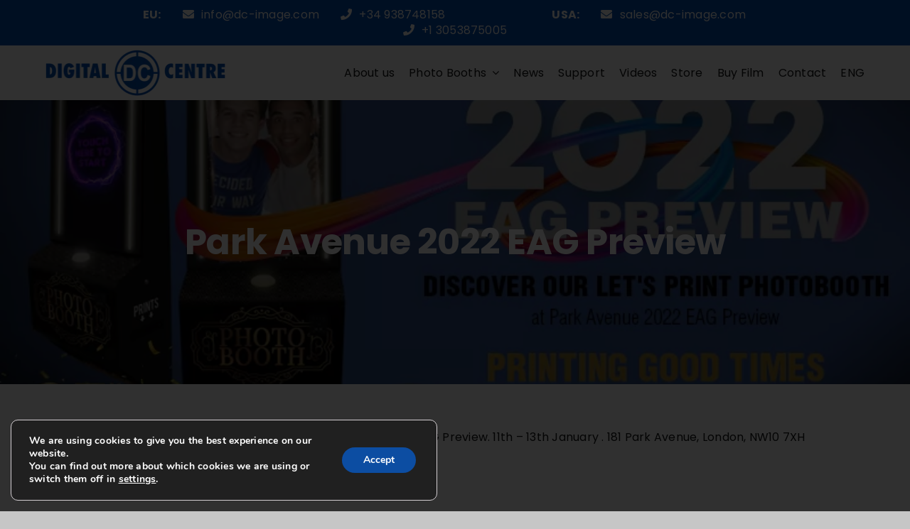

--- FILE ---
content_type: text/html; charset=UTF-8
request_url: https://www.digital-centre.com/2022/01/07/park-avenue-2022-eag-preview/
body_size: 38536
content:
<!DOCTYPE html><html class="avada-html-layout-wide avada-html-header-position-top avada-is-100-percent-template" lang="en-US" prefix="og: http://ogp.me/ns# fb: http://ogp.me/ns/fb#"><head><meta http-equiv="X-UA-Compatible" content="IE=edge" /><meta http-equiv="Content-Type" content="text/html; charset=utf-8"/><meta name="viewport" content="width=device-width, initial-scale=1" /><link rel="alternate" hreflang="en" href="https://www.digital-centre.com/2022/01/07/park-avenue-2022-eag-preview/" /><link rel="alternate" hreflang="x-default" href="https://www.digital-centre.com/2022/01/07/park-avenue-2022-eag-preview/" /><title>Park Avenue 2022 EAG Preview | Digital Centre</title><meta name="description" content="Discover our Let&#039;s Print Photo Booth at at Park Avenue 2022 EAG Preview. 11th – 13th January . 181 Park Avenue, London, NW10 7XH"/><meta name="robots" content="follow, index, max-snippet:-1, max-video-preview:-1, max-image-preview:large"/><link rel="canonical" href="https://www.digital-centre.com/2022/01/07/park-avenue-2022-eag-preview/" /><meta name="twitter:label1" content="Written by" /><meta name="twitter:data1" content="admin_dc" /><meta name="twitter:label2" content="Time to read" /><meta name="twitter:data2" content="Less than a minute" /> <script type="application/ld+json" class="rank-math-schema-pro">{"@context":"https://schema.org","@graph":[{"@type":"Organization","@id":"https://www.digital-centre.com/#organization","name":"Digital Centre","sameAs":["https://www.facebook.com/digitalcentre/","https://www.instagram.com/digital_centre/","https://x.com/Photobooth_DC","https://www.youtube.com/@DigitalCentrePB","https://www.tiktok.com/@digital_centre"]},{"@type":"WebSite","@id":"https://www.digital-centre.com/#website","url":"https://www.digital-centre.com","name":"Digital Centre","publisher":{"@id":"https://www.digital-centre.com/#organization"},"inLanguage":"en-US"},{"@type":"ImageObject","@id":"https://www.digital-centre.com/wp-content/uploads/2023/10/blog-web-13.webp","url":"https://www.digital-centre.com/wp-content/uploads/2023/10/blog-web-13.webp","width":"800","height":"419","inLanguage":"en-US"},{"@type":"BreadcrumbList","@id":"https://www.digital-centre.com/2022/01/07/park-avenue-2022-eag-preview/#breadcrumb","itemListElement":[{"@type":"ListItem","position":"1","item":{"@id":"https://www.digital-centre.com","name":"Home"}},{"@type":"ListItem","position":"2","item":{"@id":"https://www.digital-centre.com/category/products/","name":"Products"}},{"@type":"ListItem","position":"3","item":{"@id":"https://www.digital-centre.com/2022/01/07/park-avenue-2022-eag-preview/","name":"Park Avenue 2022 EAG Preview"}}]},{"@type":"WebPage","@id":"https://www.digital-centre.com/2022/01/07/park-avenue-2022-eag-preview/#webpage","url":"https://www.digital-centre.com/2022/01/07/park-avenue-2022-eag-preview/","name":"Park Avenue 2022 EAG Preview | Digital Centre","datePublished":"2022-01-07T04:09:18+00:00","dateModified":"2023-11-07T08:51:48+00:00","isPartOf":{"@id":"https://www.digital-centre.com/#website"},"primaryImageOfPage":{"@id":"https://www.digital-centre.com/wp-content/uploads/2023/10/blog-web-13.webp"},"inLanguage":"en-US","breadcrumb":{"@id":"https://www.digital-centre.com/2022/01/07/park-avenue-2022-eag-preview/#breadcrumb"}},{"@type":"Person","@id":"https://www.digital-centre.com/author/admin_dc/","name":"admin_dc","url":"https://www.digital-centre.com/author/admin_dc/","image":{"@type":"ImageObject","@id":"https://secure.gravatar.com/avatar/09ea67ffd3bbff17820cff853cc0b752f884cb6226a92c625851d14dcb88b5f4?s=96&amp;d=mm&amp;r=g","url":"https://secure.gravatar.com/avatar/09ea67ffd3bbff17820cff853cc0b752f884cb6226a92c625851d14dcb88b5f4?s=96&amp;d=mm&amp;r=g","caption":"admin_dc","inLanguage":"en-US"},"worksFor":{"@id":"https://www.digital-centre.com/#organization"}},{"@type":"Article","headline":"Park Avenue 2022 EAG Preview | Digital Centre","datePublished":"2022-01-07T04:09:18+00:00","dateModified":"2023-11-07T08:51:48+00:00","articleSection":"Products","author":{"@id":"https://www.digital-centre.com/author/admin_dc/","name":"admin_dc"},"publisher":{"@id":"https://www.digital-centre.com/#organization"},"description":"Discover our Let&#039;s Print Photo Booth at at Park Avenue 2022 EAG Preview. 11th \u2013 13th January . 181 Park Avenue, London, NW10 7XH","name":"Park Avenue 2022 EAG Preview | Digital Centre","@id":"https://www.digital-centre.com/2022/01/07/park-avenue-2022-eag-preview/#richSnippet","isPartOf":{"@id":"https://www.digital-centre.com/2022/01/07/park-avenue-2022-eag-preview/#webpage"},"image":{"@id":"https://www.digital-centre.com/wp-content/uploads/2023/10/blog-web-13.webp"},"inLanguage":"en-US","mainEntityOfPage":{"@id":"https://www.digital-centre.com/2022/01/07/park-avenue-2022-eag-preview/#webpage"}}]}</script> <link rel='dns-prefetch' href='//www.digital-centre.com' /><link rel='dns-prefetch' href='//ajax.googleapis.com' /><link rel='dns-prefetch' href='//cdn.jsdelivr.net' /><link href='https://fonts.gstatic.com' crossorigin='anonymous' rel='preconnect' /><link rel="alternate" type="application/rss+xml" title="Digital Centre &raquo; Feed" href="https://www.digital-centre.com/feed/" /><link rel="alternate" type="application/rss+xml" title="Digital Centre &raquo; Comments Feed" href="https://www.digital-centre.com/comments/feed/" /><link rel="alternate" title="oEmbed (JSON)" type="application/json+oembed" href="https://www.digital-centre.com/wp-json/oembed/1.0/embed?url=https%3A%2F%2Fwww.digital-centre.com%2F2022%2F01%2F07%2Fpark-avenue-2022-eag-preview%2F" /><link rel="alternate" title="oEmbed (XML)" type="text/xml+oembed" href="https://www.digital-centre.com/wp-json/oembed/1.0/embed?url=https%3A%2F%2Fwww.digital-centre.com%2F2022%2F01%2F07%2Fpark-avenue-2022-eag-preview%2F&#038;format=xml" /><meta name="description" content="Discover our Let&#039;s Print Photo Booth at at Park Avenue 2022 EAG Preview. 11th – 13th January . 181 Park Avenue, London, NW10 7XH&nbsp;"/><meta property="og:locale" content="en_US"/><meta property="og:type" content="article"/><meta property="og:site_name" content="Digital Centre"/><meta property="og:title" content="Park Avenue 2022 EAG Preview | Digital Centre"/><meta property="og:description" content="Discover our Let&#039;s Print Photo Booth at at Park Avenue 2022 EAG Preview. 11th – 13th January . 181 Park Avenue, London, NW10 7XH&nbsp;"/><meta property="og:url" content="https://www.digital-centre.com/2022/01/07/park-avenue-2022-eag-preview/"/><meta property="article:published_time" content="2022-01-07T09:09:18+00:00"/><meta property="article:modified_time" content="2023-11-07T08:51:48+00:00"/><meta name="author" content="admin_dc"/><meta property="og:image" content="https://www.digital-centre.com/wp-content/uploads/2023/10/blog-web-13.webp"/><meta property="og:image:width" content="800"/><meta property="og:image:height" content="419"/><meta property="og:image:type" content="image/webp"/><style id='wp-img-auto-sizes-contain-inline-css' type='text/css'>img:is([sizes=auto i],[sizes^="auto," i]){contain-intrinsic-size:3000px 1500px}</style><style id='wp-emoji-styles-inline-css' type='text/css'>img.wp-smiley,img.emoji{display:inline !important;border:none !important;box-shadow:none !important;height:1em !important;width:1em !important;margin:0 .07em !important;vertical-align:-.1em !important;background:0 0 !important;padding:0 !important}</style><style id='classic-theme-styles-inline-css' type='text/css'>/*! This file is auto-generated */
.wp-block-button__link{color:#fff;background-color:#32373c;border-radius:9999px;box-shadow:none;text-decoration:none;padding:calc(.667em + 2px) calc(1.333em + 2px);font-size:1.125em}.wp-block-file__button{background:#32373c;color:#fff;text-decoration:none}</style><link rel='stylesheet' id='wpml-blocks-css' href='https://www.digital-centre.com/wp-content/cache/autoptimize/css/autoptimize_single_4940e4ae72b6124a6eab7e97fc8df1f4.css' type='text/css' media='all' /><link rel='stylesheet' id='sm-style-css' href='https://www.digital-centre.com/wp-content/cache/autoptimize/css/autoptimize_single_f86dd74c0ec32780cbce5d2ca70b8a81.css' type='text/css' media='all' /><link rel='stylesheet' id='wpml-menu-item-0-css' href='https://www.digital-centre.com/wp-content/plugins/sitepress-multilingual-cms/templates/language-switchers/menu-item/style.min.css' type='text/css' media='all' /><link rel='stylesheet' id='child-style-css' href='https://www.digital-centre.com/wp-content/themes/Avada-Child-Theme/style.css' type='text/css' media='all' /><link rel='stylesheet' id='moove_gdpr_frontend-css' href='https://www.digital-centre.com/wp-content/cache/autoptimize/css/autoptimize_single_ea33d179faebf5abf3548758eb34d40c.css' type='text/css' media='all' /><style id='moove_gdpr_frontend-inline-css' type='text/css'>#moove_gdpr_cookie_modal,#moove_gdpr_cookie_info_bar,.gdpr_cookie_settings_shortcode_content{font-family:Nunito,sans-serif}#moove_gdpr_save_popup_settings_button{background-color:#373737;color:#fff}#moove_gdpr_save_popup_settings_button:hover{background-color:#000}#moove_gdpr_cookie_info_bar .moove-gdpr-info-bar-container .moove-gdpr-info-bar-content a.mgbutton,#moove_gdpr_cookie_info_bar .moove-gdpr-info-bar-container .moove-gdpr-info-bar-content button.mgbutton{background-color:#0c4da2}#moove_gdpr_cookie_modal .moove-gdpr-modal-content .moove-gdpr-modal-footer-content .moove-gdpr-button-holder a.mgbutton,#moove_gdpr_cookie_modal .moove-gdpr-modal-content .moove-gdpr-modal-footer-content .moove-gdpr-button-holder button.mgbutton,.gdpr_cookie_settings_shortcode_content .gdpr-shr-button.button-green{background-color:#0c4da2;border-color:#0c4da2}#moove_gdpr_cookie_modal .moove-gdpr-modal-content .moove-gdpr-modal-footer-content .moove-gdpr-button-holder a.mgbutton:hover,#moove_gdpr_cookie_modal .moove-gdpr-modal-content .moove-gdpr-modal-footer-content .moove-gdpr-button-holder button.mgbutton:hover,.gdpr_cookie_settings_shortcode_content .gdpr-shr-button.button-green:hover{background-color:#fff;color:#0c4da2}#moove_gdpr_cookie_modal .moove-gdpr-modal-content .moove-gdpr-modal-close i,#moove_gdpr_cookie_modal .moove-gdpr-modal-content .moove-gdpr-modal-close span.gdpr-icon{background-color:#0c4da2;border:1px solid #0c4da2}#moove_gdpr_cookie_info_bar span.change-settings-button.focus-g,#moove_gdpr_cookie_info_bar span.change-settings-button:focus,#moove_gdpr_cookie_info_bar button.change-settings-button.focus-g,#moove_gdpr_cookie_info_bar button.change-settings-button:focus{-webkit-box-shadow:0 0 1px 3px #0c4da2;-moz-box-shadow:0 0 1px 3px #0c4da2;box-shadow:0 0 1px 3px #0c4da2}#moove_gdpr_cookie_modal .moove-gdpr-modal-content .moove-gdpr-modal-close i:hover,#moove_gdpr_cookie_modal .moove-gdpr-modal-content .moove-gdpr-modal-close span.gdpr-icon:hover,#moove_gdpr_cookie_info_bar span[data-href]>u.change-settings-button{color:#0c4da2}#moove_gdpr_cookie_modal .moove-gdpr-modal-content .moove-gdpr-modal-left-content #moove-gdpr-menu li.menu-item-selected a span.gdpr-icon,#moove_gdpr_cookie_modal .moove-gdpr-modal-content .moove-gdpr-modal-left-content #moove-gdpr-menu li.menu-item-selected button span.gdpr-icon{color:inherit}#moove_gdpr_cookie_modal .moove-gdpr-modal-content .moove-gdpr-modal-left-content #moove-gdpr-menu li a span.gdpr-icon,#moove_gdpr_cookie_modal .moove-gdpr-modal-content .moove-gdpr-modal-left-content #moove-gdpr-menu li button span.gdpr-icon{color:inherit}#moove_gdpr_cookie_modal .gdpr-acc-link{line-height:0;font-size:0;color:transparent;position:absolute}#moove_gdpr_cookie_modal .moove-gdpr-modal-content .moove-gdpr-modal-close:hover i,#moove_gdpr_cookie_modal .moove-gdpr-modal-content .moove-gdpr-modal-left-content #moove-gdpr-menu li a,#moove_gdpr_cookie_modal .moove-gdpr-modal-content .moove-gdpr-modal-left-content #moove-gdpr-menu li button,#moove_gdpr_cookie_modal .moove-gdpr-modal-content .moove-gdpr-modal-left-content #moove-gdpr-menu li button i,#moove_gdpr_cookie_modal .moove-gdpr-modal-content .moove-gdpr-modal-left-content #moove-gdpr-menu li a i,#moove_gdpr_cookie_modal .moove-gdpr-modal-content .moove-gdpr-tab-main .moove-gdpr-tab-main-content a:hover,#moove_gdpr_cookie_info_bar.moove-gdpr-dark-scheme .moove-gdpr-info-bar-container .moove-gdpr-info-bar-content a.mgbutton:hover,#moove_gdpr_cookie_info_bar.moove-gdpr-dark-scheme .moove-gdpr-info-bar-container .moove-gdpr-info-bar-content button.mgbutton:hover,#moove_gdpr_cookie_info_bar.moove-gdpr-dark-scheme .moove-gdpr-info-bar-container .moove-gdpr-info-bar-content a:hover,#moove_gdpr_cookie_info_bar.moove-gdpr-dark-scheme .moove-gdpr-info-bar-container .moove-gdpr-info-bar-content button:hover,#moove_gdpr_cookie_info_bar.moove-gdpr-dark-scheme .moove-gdpr-info-bar-container .moove-gdpr-info-bar-content span.change-settings-button:hover,#moove_gdpr_cookie_info_bar.moove-gdpr-dark-scheme .moove-gdpr-info-bar-container .moove-gdpr-info-bar-content button.change-settings-button:hover,#moove_gdpr_cookie_info_bar.moove-gdpr-dark-scheme .moove-gdpr-info-bar-container .moove-gdpr-info-bar-content u.change-settings-button:hover,#moove_gdpr_cookie_info_bar span[data-href]>u.change-settings-button,#moove_gdpr_cookie_info_bar.moove-gdpr-dark-scheme .moove-gdpr-info-bar-container .moove-gdpr-info-bar-content a.mgbutton.focus-g,#moove_gdpr_cookie_info_bar.moove-gdpr-dark-scheme .moove-gdpr-info-bar-container .moove-gdpr-info-bar-content button.mgbutton.focus-g,#moove_gdpr_cookie_info_bar.moove-gdpr-dark-scheme .moove-gdpr-info-bar-container .moove-gdpr-info-bar-content a.focus-g,#moove_gdpr_cookie_info_bar.moove-gdpr-dark-scheme .moove-gdpr-info-bar-container .moove-gdpr-info-bar-content button.focus-g,#moove_gdpr_cookie_info_bar.moove-gdpr-dark-scheme .moove-gdpr-info-bar-container .moove-gdpr-info-bar-content a.mgbutton:focus,#moove_gdpr_cookie_info_bar.moove-gdpr-dark-scheme .moove-gdpr-info-bar-container .moove-gdpr-info-bar-content button.mgbutton:focus,#moove_gdpr_cookie_info_bar.moove-gdpr-dark-scheme .moove-gdpr-info-bar-container .moove-gdpr-info-bar-content a:focus,#moove_gdpr_cookie_info_bar.moove-gdpr-dark-scheme .moove-gdpr-info-bar-container .moove-gdpr-info-bar-content button:focus,#moove_gdpr_cookie_info_bar.moove-gdpr-dark-scheme .moove-gdpr-info-bar-container .moove-gdpr-info-bar-content span.change-settings-button.focus-g,span.change-settings-button:focus,button.change-settings-button.focus-g,button.change-settings-button:focus,#moove_gdpr_cookie_info_bar.moove-gdpr-dark-scheme .moove-gdpr-info-bar-container .moove-gdpr-info-bar-content u.change-settings-button.focus-g,#moove_gdpr_cookie_info_bar.moove-gdpr-dark-scheme .moove-gdpr-info-bar-container .moove-gdpr-info-bar-content u.change-settings-button:focus{color:#0c4da2}#moove_gdpr_cookie_modal.gdpr_lightbox-hide{display:none}</style><link rel='stylesheet' id='fusion-dynamic-css-css' href='https://www.digital-centre.com/wp-content/uploads/fusion-styles/985dd228272db5d95c42700ca529a4ee.min.css' type='text/css' media='all' /> <script defer id="wpml-cookie-js-extra" src="[data-uri]"></script> <script type="text/javascript" src="https://www.digital-centre.com/wp-content/cache/autoptimize/js/autoptimize_single_c6a55456af4776c733018888483aba22.js" id="wpml-cookie-js" defer="defer" data-wp-strategy="defer"></script> <script defer type="text/javascript" src="https://www.digital-centre.com/wp-includes/js/jquery/jquery.min.js" id="jquery-core-js"></script> <script defer type="text/javascript" src="https://www.digital-centre.com/wp-includes/js/jquery/jquery-migrate.min.js" id="jquery-migrate-js"></script> <link rel="https://api.w.org/" href="https://www.digital-centre.com/wp-json/" /><link rel="alternate" title="JSON" type="application/json" href="https://www.digital-centre.com/wp-json/wp/v2/posts/4129" /><link rel="EditURI" type="application/rsd+xml" title="RSD" href="https://www.digital-centre.com/xmlrpc.php?rsd" /><meta name="generator" content="WordPress 6.9" /><link rel='shortlink' href='https://www.digital-centre.com/?p=4129' /><meta name="generator" content="WPML ver:4.6.13 stt:1,2;" /> <script defer src="[data-uri]"></script><script defer src="[data-uri]"></script> <script defer src="[data-uri]"></script>  <script defer src="[data-uri]"></script> <link rel="preload" href="https://www.digital-centre.com/wp-content/themes/Avada/includes/lib/assets/fonts/icomoon/awb-icons.woff" as="font" type="font/woff" crossorigin><link rel="preload" href="//www.digital-centre.com/wp-content/themes/Avada/includes/lib/assets/fonts/fontawesome/webfonts/fa-brands-400.woff2" as="font" type="font/woff2" crossorigin><link rel="preload" href="//www.digital-centre.com/wp-content/themes/Avada/includes/lib/assets/fonts/fontawesome/webfonts/fa-regular-400.woff2" as="font" type="font/woff2" crossorigin><link rel="preload" href="//www.digital-centre.com/wp-content/themes/Avada/includes/lib/assets/fonts/fontawesome/webfonts/fa-solid-900.woff2" as="font" type="font/woff2" crossorigin><style type="text/css" id="css-fb-visibility">@media screen and (max-width:640px){.fusion-no-small-visibility{display:none !important}body .sm-text-align-center{text-align:center !important}body .sm-text-align-left{text-align:left !important}body .sm-text-align-right{text-align:right !important}body .sm-flex-align-center{justify-content:center !important}body .sm-flex-align-flex-start{justify-content:flex-start !important}body .sm-flex-align-flex-end{justify-content:flex-end !important}body .sm-mx-auto{margin-left:auto !important;margin-right:auto !important}body .sm-ml-auto{margin-left:auto !important}body .sm-mr-auto{margin-right:auto !important}body .fusion-absolute-position-small{position:absolute;top:auto;width:100%}.awb-sticky.awb-sticky-small{position:sticky;top:var(--awb-sticky-offset,0)}}@media screen and (min-width:641px) and (max-width:1024px){.fusion-no-medium-visibility{display:none !important}body .md-text-align-center{text-align:center !important}body .md-text-align-left{text-align:left !important}body .md-text-align-right{text-align:right !important}body .md-flex-align-center{justify-content:center !important}body .md-flex-align-flex-start{justify-content:flex-start !important}body .md-flex-align-flex-end{justify-content:flex-end !important}body .md-mx-auto{margin-left:auto !important;margin-right:auto !important}body .md-ml-auto{margin-left:auto !important}body .md-mr-auto{margin-right:auto !important}body .fusion-absolute-position-medium{position:absolute;top:auto;width:100%}.awb-sticky.awb-sticky-medium{position:sticky;top:var(--awb-sticky-offset,0)}}@media screen and (min-width:1025px){.fusion-no-large-visibility{display:none !important}body .lg-text-align-center{text-align:center !important}body .lg-text-align-left{text-align:left !important}body .lg-text-align-right{text-align:right !important}body .lg-flex-align-center{justify-content:center !important}body .lg-flex-align-flex-start{justify-content:flex-start !important}body .lg-flex-align-flex-end{justify-content:flex-end !important}body .lg-mx-auto{margin-left:auto !important;margin-right:auto !important}body .lg-ml-auto{margin-left:auto !important}body .lg-mr-auto{margin-right:auto !important}body .fusion-absolute-position-large{position:absolute;top:auto;width:100%}.awb-sticky.awb-sticky-large{position:sticky;top:var(--awb-sticky-offset,0)}}</style><link rel="icon" href="https://www.digital-centre.com/wp-content/uploads/2023/07/cropped-DC-32x32.webp" sizes="32x32" /><link rel="icon" href="https://www.digital-centre.com/wp-content/uploads/2023/07/cropped-DC-192x192.webp" sizes="192x192" /><link rel="apple-touch-icon" href="https://www.digital-centre.com/wp-content/uploads/2023/07/cropped-DC-180x180.webp" /><meta name="msapplication-TileImage" content="https://www.digital-centre.com/wp-content/uploads/2023/07/cropped-DC-270x270.webp" /><style type="text/css" id="wp-custom-css">p{font-family:"Poppins";line-height:1.4}a.fb-icon-element-1.fb-icon-element.fontawesome-icon.fa-angle-down.fas.circle-yes.fusion-link{z-index:9999;margin-top:-10px}.scrolldown{z-index:9999;margin-top:-20px}.fusion-fullwidth.fullwidth-box.fusion-builder-row-3.fusion-flex-container.video-background.has-pattern-background.has-mask-background.container-home.hundred-percent-fullwidth.non-hundred-percent-height-scrolling{margin-right:60px;margin-left:60px;padding-right:60px;padding-left:60px}div.awb-swiper-button.awb-swiper-button-prev{color:#000;background-color:rgba(255,255,255,0);font-size:70px}div.awb-swiper-button.awb-swiper-button-next{color:#000;background-color:rgba(255,255,255,0);font-size:70px}img.attachment-full.size-full.wp-post-image{border-radius:25px;border:0;padding:0}.container-blog *{border:none !important}.container-blog img{border-radius:25px !important}.container-blog .entry-title{border-bottom:1px solid #000 !important;padding-bottom:10px !important;margin-bottom:10px !important}.container-blog .post-content{margin-bottom:0 !important;display:flex;flex-direction:column;height:100% !important}.container-blog .fusion-single-line-meta{order:2 !important;margin-top:auto}.container-blog .fusion-post-content-container{margin-top:0 !important}.container-blog .fusion-content-sep{order:1}.fusion-rollover{border-radius:25px}.fusion-post-title a{color:#fff !important;font-family:poppins;font-size:36px}html.avada-is-100-percent-template #main.width-100{padding-top:0}.newsletter-column{margin-top:-275px}.fusion-image-carousel div.awb-swiper-button.awb-swiper-button-prev{background-color:#ffc600 !important;font-size:35px;border-radius:0 25px 25px 0;height:50px;width:50px}.fusion-image-carousel div.awb-swiper-button.awb-swiper-button-next{background-color:#ffc600 !important;font-size:35px;border-radius:25px 0 0 25px;height:50px;width:50px}.caixa-carrousel-groc .awb-swiper .fusion-image-wrapper.hover-type-none{display:flex;justify-content:center !important}.caixa-carrousel-groc .fusion-image-carousel img{width:60%;align-self:center !important;border:none}.caixa-carrousel-groc{width:500px !important;height:400px !important;align-self:center !important}.fusion-carousel-item-wrapper{padding-left:10%;padding-right:10%}#main{padding:0 !important}@media screen and (min-width:1024px){.fusion-accordian .fusion-panel.fusion-toggle-has-divider{transform:scale(1)}.fusion-accordian .fusion-panel.fusion-toggle-has-divider:hover{padding-left:20px !important;transform:scale(1.05);transition:.15s all ease}}.columna-imatge-fitxa .fusion-image-element{width:100%}.newsletter-vertical .fusion-column-wrapper input{border-radius:20px 0 0 20px !important}.newsletter-vertical .fusion-form-submit-field{width:fit-content !important}.fusion-form-form-wrapper .fusion-form-field .fusion-form-input{border-radius:0;border:#000 0px 0px 1px 0px solid !important}.buttonizer-button-0-0-19{margin-left:0 !important}.buttonizer-button-0-0-12,.buttonizer-button-0-0-19{border-radius:100px !important}.aboutus-video{border-radius:25px !important;overflow:hidden !important}@media (max-width:1024px){.fusion-slider-container .flex-control-nav{display:none}.fusion-slider-container .title-heading-tag{font-size:40px !important}.fusion-slider-container .title-heading-tag span span{font-size:40px !important;margin-bottom:-20px !important}}.background-parallax{position:fixed !important;height:100vh !important;width:100%;margin-left:30px !important;margin-top:-55px !important;z-index:-10 !important;background-position:center 90px !important}@media (max-width:426px){.background-parallax{padding:0 !important;height:35vh !important;display:block !important}.background-parallax .fullwidth-video{position:relative !important}.background-parallax video{top:unset !important;left:unset !important;transform:translate(0%,0%) !important;object-fit:cover !important;height:100% !important;width:100% !important}.post-content .fusion-content-tb-1 .fusion-builder-row-4-2{margin-top:25vh !important}}#content{margin-bottom:0 !important}.fusion-modal .modal-dialog{width:90%;max-width:600px;margin-inline:auto;overflow-x:hidden !important}.fusion-modal .modal-header{border-bottom:0}.fusion-modal .modal-body{padding:0}.carousel-fitxa .fusion-carousel-item-wrapper{background-color:#fff;padding:20px;border-radius:25px}@media (max-width:1200px){.led-pb-connect{margin-bottom:80px !important}}.gdpr_lightbox{z-index:99999}.buttonizer-group{z-index:9990 !important}.wp-block-preformatted{font-family:"Poppins"}html[lang=es-ES] #buttonizer-button-0-0-12-label{margin-right:8px !important}html[lang=es-ES] #buttonizer-button-0-0-12-label:before{display:block;position:absolute;background:#ffc600;content:'Te llamaremos'}.buttonizer-button-0-0-13{border-radius:25px !important;overflow:hidden}.buttonizer-button-0-0-13:before{border-radius:25px !important}</style> <script defer src="[data-uri]"></script> <style type="text/css" id="fusion-builder-template-footer-css">.menu-mobil-footer .awb-menu__main-a{margin-left:-26px}.awb-menu.collapse-enabled li{border:unset !important}.menu-footer-tablet ul{row-gap:6px}</style><meta name="google-site-verification" content="wDdyrFmTeBmYCli9lQS5AiayTNGjY2GV_vcDBaGV-N8" /><style id='wp-block-paragraph-inline-css' type='text/css'>.is-small-text{font-size:.875em}.is-regular-text{font-size:1em}.is-large-text{font-size:2.25em}.is-larger-text{font-size:3em}.has-drop-cap:not(:focus):first-letter {float:left;font-size:8.4em;font-style:normal;font-weight:100;line-height:.68;margin:.05em .1em 0 0;text-transform:uppercase}body.rtl .has-drop-cap:not(:focus):first-letter {float:none;margin-left:.1em}p.has-drop-cap.has-background{overflow:hidden}:root :where(p.has-background){padding:1.25em 2.375em}:where(p.has-text-color:not(.has-link-color)) a{color:inherit}p.has-text-align-left[style*="writing-mode:vertical-lr"],p.has-text-align-right[style*="writing-mode:vertical-rl"]{rotate:180deg}</style></head><body class="wp-singular post-template-default single single-post postid-4129 single-format-standard wp-theme-Avada wp-child-theme-Avada-Child-Theme awb-no-sidebars fusion-image-hovers fusion-pagination-sizing fusion-button_type-flat fusion-button_span-no fusion-button_gradient-linear avada-image-rollover-circle-yes avada-image-rollover-yes avada-image-rollover-direction-left fusion-body ltr fusion-sticky-header no-tablet-sticky-header no-mobile-sticky-header no-mobile-slidingbar no-mobile-totop avada-has-rev-slider-styles fusion-disable-outline fusion-sub-menu-fade mobile-logo-pos-left layout-wide-mode avada-has-boxed-modal-shadow-none layout-scroll-offset-full avada-has-zero-margin-offset-top fusion-top-header menu-text-align-center mobile-menu-design-classic fusion-show-pagination-text fusion-header-layout-v3 avada-responsive avada-footer-fx-none avada-menu-highlight-style-bar fusion-search-form-clean fusion-main-menu-search-overlay fusion-avatar-circle avada-dropdown-styles avada-blog-layout-large avada-blog-archive-layout-large avada-header-shadow-no avada-menu-icon-position-left avada-has-megamenu-shadow avada-has-mobile-menu-search avada-has-main-nav-search-icon avada-has-breadcrumb-mobile-hidden avada-has-titlebar-hide avada-header-border-color-full-transparent avada-has-pagination-width_height avada-flyout-menu-direction-fade avada-has-blocks avada-ec-views-v1" data-awb-post-id="4129"> <a class="skip-link screen-reader-text" href="#content">Skip to content</a><div id="boxed-wrapper"><div id="wrapper" class="fusion-wrapper"><div id="home" style="position:relative;top:-1px;"></div><div class="fusion-tb-header"><div class="fusion-fullwidth fullwidth-box fusion-builder-row-1 fusion-flex-container has-pattern-background has-mask-background nonhundred-percent-fullwidth non-hundred-percent-height-scrolling fusion-no-small-visibility fusion-no-medium-visibility fusion-custom-z-index" style="--awb-border-radius-top-left:0px;--awb-border-radius-top-right:0px;--awb-border-radius-bottom-right:0px;--awb-border-radius-bottom-left:0px;--awb-z-index:9990;--awb-padding-top:10px;--awb-padding-bottom:10px;--awb-background-color:var(--awb-color4);--awb-flex-wrap:wrap;" ><div class="fusion-builder-row fusion-row fusion-flex-align-items-flex-start fusion-flex-content-wrap" style="max-width:1248px;margin-left: calc(-4% / 2 );margin-right: calc(-4% / 2 );"><div class="fusion-layout-column fusion_builder_column fusion-builder-column-0 fusion_builder_column_1_1 1_1 fusion-flex-column" style="--awb-bg-size:cover;--awb-width-large:100%;--awb-margin-top-large:0px;--awb-spacing-right-large:1.92%;--awb-margin-bottom-large:0px;--awb-spacing-left-large:1.92%;--awb-width-medium:100%;--awb-order-medium:0;--awb-spacing-right-medium:1.92%;--awb-spacing-left-medium:1.92%;--awb-width-small:100%;--awb-order-small:0;--awb-spacing-right-small:1.92%;--awb-spacing-left-small:1.92%;" data-scroll-devices="small-visibility,medium-visibility,large-visibility"><div class="fusion-column-wrapper fusion-column-has-shadow fusion-flex-justify-content-center fusion-content-layout-row fusion-flex-align-items-center"><div class="fusion-text fusion-text-1 fusion-text-no-margin" style="--awb-text-color:var(--awb-color1);--awb-margin-right:30px;--awb-margin-bottom:0px;"><p><strong>EU:</strong></p></div><div class="fusion-text fusion-text-2 fusion-text-no-margin" style="--awb-margin-right:30px;--awb-margin-bottom:0px;"><p><i class="fas fa-envelope" style="margin-right: 10px; color: white;"></i><a href="mailto:info@dc-image.com"><span style="color: white;">info@dc-image.com</span></a></p></div><div class="fusion-text fusion-text-3 fusion-text-no-margin" style="--awb-margin-right:150px;--awb-margin-bottom:0px;"><p><i class="fas fa-phone" style="margin-right: 10px; color: white;"></i><a href="tel: +34938748158"><span style="color: white;">+34 938748158</span></a></p></div><div class="fusion-text fusion-text-4 fusion-text-no-margin" style="--awb-text-color:var(--awb-color1);--awb-margin-right:30px;--awb-margin-bottom:0px;"><p><strong>USA:</strong></p></div><div class="fusion-text fusion-text-5 fusion-text-no-margin" style="--awb-margin-right:30px;--awb-margin-bottom:0px;"><p><i class="fas fa-envelope" style="margin-right: 10px; color: white;"></i><a href="mailto:sales@dc-image.com"><span style="color: white;">sales@dc-image.com</span></a></p></div><div class="fusion-text fusion-text-6 fusion-text-no-margin" style="--awb-margin-bottom:0px;"><p><i class="fas fa-phone" style="margin-right: 10px; color: white;"></i><a href="tel: +1 3053875005"><span style="color: white;">+1 3053875005</span></a></p></div></div></div></div></div><div class="fusion-fullwidth fullwidth-box fusion-builder-row-2 fusion-flex-container has-pattern-background has-mask-background hundred-percent-fullwidth non-hundred-percent-height-scrolling fusion-no-small-visibility fusion-sticky-container fusion-custom-z-index" style="--awb-border-radius-top-left:0px;--awb-border-radius-top-right:0px;--awb-border-radius-bottom-right:0px;--awb-border-radius-bottom-left:0px;--awb-z-index:9990;--awb-padding-top:0.5%;--awb-padding-right:5%;--awb-padding-bottom:0.5%;--awb-padding-left:5%;--awb-background-color:var(--awb-color1);--awb-background-size:cover;--awb-sticky-background-color:var(--awb-color1) !important;--awb-flex-wrap:wrap;" data-transition-offset="0" data-scroll-offset="0" data-sticky-medium-visibility="1" data-sticky-large-visibility="1" ><div class="fusion-builder-row fusion-row fusion-flex-align-items-center fusion-flex-align-content-center fusion-flex-content-wrap" style="width:104% !important;max-width:104% !important;margin-left: calc(-4% / 2 );margin-right: calc(-4% / 2 );"><div class="fusion-layout-column fusion_builder_column fusion-builder-column-1 fusion_builder_column_1_4 1_4 fusion-flex-column fusion-flex-align-self-center" style="--awb-bg-color:rgba(255,255,255,0);--awb-bg-color-hover:rgba(255,255,255,0);--awb-bg-size:cover;--awb-width-large:25%;--awb-margin-top-large:0px;--awb-spacing-right-large:7.68%;--awb-margin-bottom-large:0px;--awb-spacing-left-large:7.68%;--awb-width-medium:25%;--awb-order-medium:0;--awb-spacing-right-medium:7.68%;--awb-spacing-left-medium:7.68%;--awb-width-small:100%;--awb-order-small:0;--awb-spacing-right-small:1.92%;--awb-spacing-left-small:1.92%;" data-scroll-devices="small-visibility,medium-visibility,large-visibility"><div class="fusion-column-wrapper fusion-column-has-shadow fusion-flex-justify-content-flex-start fusion-content-layout-row fusion-flex-align-items-center fusion-content-nowrap"><div class="fusion-image-element fusion-no-small-visibility" style="--awb-max-width:100%;--awb-caption-title-font-family:var(--h2_typography-font-family);--awb-caption-title-font-weight:var(--h2_typography-font-weight);--awb-caption-title-font-style:var(--h2_typography-font-style);--awb-caption-title-size:var(--h2_typography-font-size);--awb-caption-title-transform:var(--h2_typography-text-transform);--awb-caption-title-line-height:var(--h2_typography-line-height);--awb-caption-title-letter-spacing:var(--h2_typography-letter-spacing);"><span class="fusion-imageframe imageframe-none imageframe-1 hover-type-none"><a class="fusion-no-lightbox" href="https://www.digital-centre.com/" target="_self" aria-label="DC"><img decoding="async" width="256" height="65" src="https://www.digital-centre.com/wp-content/uploads/2023/07/DC-e1692170401120.webp" alt class="img-responsive wp-image-673"/></a></span></div></div></div><div class="fusion-layout-column fusion_builder_column fusion-builder-column-2 fusion_builder_column_3_4 3_4 fusion-flex-column fusion-flex-align-self-flex-start" style="--awb-bg-color:rgba(255,255,255,0);--awb-bg-color-hover:rgba(255,255,255,0);--awb-bg-size:cover;--awb-width-large:75%;--awb-margin-top-large:0px;--awb-spacing-right-large:2.56%;--awb-margin-bottom-large:0px;--awb-spacing-left-large:25px;--awb-width-medium:75%;--awb-order-medium:0;--awb-spacing-right-medium:2.56%;--awb-spacing-left-medium:25px;--awb-width-small:100%;--awb-order-small:0;--awb-spacing-right-small:1.92%;--awb-spacing-left-small:1.92%;" data-scroll-devices="small-visibility,medium-visibility,large-visibility"><div class="fusion-column-wrapper fusion-column-has-shadow fusion-flex-justify-content-flex-end fusion-content-layout-row fusion-flex-align-items-center fusion-content-nowrap"><nav class="awb-menu awb-menu_row awb-menu_em-hover mobile-mode-collapse-to-button awb-menu_icons-left awb-menu_dc-yes mobile-trigger-fullwidth-off awb-menu_mobile-toggle awb-menu_indent-left mobile-size-full-absolute loading mega-menu-loading awb-menu_desktop awb-menu_dropdown awb-menu_expand-right awb-menu_transition-slide_down" style="--awb-gap:20px;--awb-align-items:center;--awb-justify-content:flex-end;--awb-color:var(--awb-color8);--awb-active-color:var(--awb-color4);--awb-submenu-color:var(--awb-color8);--awb-submenu-bg:var(--awb-color2);--awb-submenu-sep-color:rgba(255,255,255,0);--awb-submenu-active-bg:var(--awb-color4);--awb-submenu-active-color:var(--awb-color1);--awb-submenu-space:10px;--awb-arrows-size-height:0px;--awb-arrows-size-width:0px;--awb-main-justify-content:flex-start;--awb-mobile-nav-button-align-hor:flex-end;--awb-trigger-padding-right:0px;--awb-trigger-padding-left:0px;--awb-mobile-trigger-background-color:rgba(255,255,255,0);--awb-mobile-nav-trigger-bottom-margin:20px;--awb-mobile-justify:flex-start;--awb-mobile-caret-left:auto;--awb-mobile-caret-right:0;--awb-fusion-font-family-typography:&quot;Poppins&quot;;--awb-fusion-font-style-typography:normal;--awb-fusion-font-weight-typography:400;--awb-fusion-font-family-submenu-typography:&quot;Poppins&quot;;--awb-fusion-font-style-submenu-typography:normal;--awb-fusion-font-weight-submenu-typography:400;--awb-fusion-font-family-mobile-typography:inherit;--awb-fusion-font-style-mobile-typography:normal;--awb-fusion-font-weight-mobile-typography:400;" aria-label="Header - EN" data-breakpoint="1024" data-count="0" data-transition-type="fade" data-transition-time="300" data-expand="right"><button type="button" class="awb-menu__m-toggle awb-menu__m-toggle_no-text" aria-expanded="false" aria-controls="menu-header-en"><span class="awb-menu__m-toggle-inner"><span class="collapsed-nav-text"><span class="screen-reader-text">Toggle Navigation</span></span><span class="awb-menu__m-collapse-icon awb-menu__m-collapse-icon_no-text"><span class="awb-menu__m-collapse-icon-open awb-menu__m-collapse-icon-open_no-text fa-bars fas"></span><span class="awb-menu__m-collapse-icon-close awb-menu__m-collapse-icon-close_no-text fa-times fas"></span></span></span></button><ul id="menu-header-en" class="fusion-menu awb-menu__main-ul awb-menu__main-ul_row"><li  id="menu-item-2242"  class="menu-item menu-item-type-post_type menu-item-object-page menu-item-2242 awb-menu__li awb-menu__main-li awb-menu__main-li_regular"  data-item-id="2242"><span class="awb-menu__main-background-default awb-menu__main-background-default_fade"></span><span class="awb-menu__main-background-active awb-menu__main-background-active_fade"></span><a href="https://www.digital-centre.com/about-us/" class="awb-menu__main-a awb-menu__main-a_regular"><span class="menu-text">About us</span></a></li><li  id="menu-item-947"  class="menu-item menu-item-type-post_type menu-item-object-page menu-item-has-children menu-item-947 awb-menu__li awb-menu__main-li awb-menu__main-li_regular"  data-item-id="947"><span class="awb-menu__main-background-default awb-menu__main-background-default_fade"></span><span class="awb-menu__main-background-active awb-menu__main-background-active_fade"></span><a href="https://www.digital-centre.com/photobooths/" class="awb-menu__main-a awb-menu__main-a_regular"><span class="menu-text">Photo Booths</span><span class="awb-menu__open-nav-submenu-hover"></span></a><button type="button" aria-label="Open submenu of Photo Booths" aria-expanded="false" class="awb-menu__open-nav-submenu_mobile awb-menu__open-nav-submenu_main"></button><div class="awb-menu__mega-wrap" id="awb-mega-menu-2313" data-width="site_width" style="--awb-megamenu-width:var(--site_width)"><div class="fusion-fullwidth fullwidth-box fusion-builder-row-2-1 fusion-flex-container has-pattern-background has-mask-background mega-menu nonhundred-percent-fullwidth non-hundred-percent-height-scrolling" style="--awb-border-radius-top-left:0px;--awb-border-radius-top-right:0px;--awb-border-radius-bottom-right:0px;--awb-border-radius-bottom-left:0px;--awb-padding-top:20px;--awb-padding-bottom:20px;--awb-margin-top:17px;--awb-background-color:var(--awb-color1);--awb-flex-wrap:wrap;--awb-box-shadow:12px 24px 40px -6px rgba(28,28,27,0.18);" ><div class="fusion-builder-row fusion-row fusion-flex-align-items-flex-start fusion-flex-content-wrap" style="max-width:1248px;margin-left: calc(-4% / 2 );margin-right: calc(-4% / 2 );"><div class="fusion-layout-column fusion_builder_column fusion-builder-column-3 fusion_builder_column_1_2 1_2 fusion-flex-column" style="--awb-bg-size:cover;--awb-width-large:50%;--awb-margin-top-large:0px;--awb-spacing-right-large:3.84%;--awb-margin-bottom-large:0px;--awb-spacing-left-large:3.84%;--awb-width-medium:50%;--awb-order-medium:0;--awb-spacing-right-medium:3.84%;--awb-spacing-left-medium:3.84%;--awb-width-small:100%;--awb-order-small:0;--awb-spacing-right-small:1.92%;--awb-spacing-left-small:1.92%;" data-scroll-devices="small-visibility,medium-visibility,large-visibility"><div class="fusion-column-wrapper fusion-column-has-shadow fusion-flex-justify-content-flex-start fusion-content-layout-column"><nav class="awb-submenu awb-submenu_column awb-submenu_em-hover awb-submenu_icons-left awb-submenu_dc-yes awb-submenu_transition-fade awb-submenu_dropdown awb-submenu_expand-right" style="--awb-main-justify-content:flex-start;--awb-active-color:var(--awb-color5);--awb-fusion-font-family-typography:inherit;--awb-fusion-font-style-typography:normal;--awb-fusion-font-weight-typography:400;--awb-fusion-font-family-submenu-typography:inherit;--awb-fusion-font-style-submenu-typography:normal;--awb-fusion-font-weight-submenu-typography:400;" aria-label="Menu" data-count="0" data-transition-type="fade" data-transition-time="300" data-breakpoint="0"><ul id="menu-mega-menu-l-en" class="fusion-menu awb-submenu__main-ul awb-submenu__main-ul_column"><li  id="menu-item-2361"  class="menu-item menu-item-type-post_type menu-item-object-page menu-item-2361 awb-submenu__li awb-submenu__main-li awb-submenu__main-li_regular"  data-item-id="2361"><span class="awb-submenu__main-background-default awb-submenu__main-background-default_fade"></span><span class="awb-submenu__main-background-active awb-submenu__main-background-active_fade"></span><a href="https://www.digital-centre.com/photobooths/premium-photobooths/" class="awb-submenu__main-a awb-submenu__main-a_regular fusion-flex-link"><span class="awb-submenu__i awb-submenu__i_main fusion-megamenu-icon"><i class="glyphicon fa-angle-right fas" aria-hidden="true"></i></span><span class="menu-text">Premium Photo Booth</span></a></li><li  id="menu-item-2362"  class="menu-item menu-item-type-post_type menu-item-object-page menu-item-2362 awb-submenu__li awb-submenu__main-li awb-submenu__main-li_regular"  data-item-id="2362"><span class="awb-submenu__main-background-default awb-submenu__main-background-default_fade"></span><span class="awb-submenu__main-background-active awb-submenu__main-background-active_fade"></span><a href="https://www.digital-centre.com/photobooths/led-photobooth/" class="awb-submenu__main-a awb-submenu__main-a_regular fusion-flex-link"><span class="awb-submenu__i awb-submenu__i_main fusion-megamenu-icon"><i class="glyphicon fa-angle-right fas" aria-hidden="true"></i></span><span class="menu-text">LED video wall Photo Booth</span></a></li><li  id="menu-item-2360"  class="menu-item menu-item-type-post_type menu-item-object-page menu-item-2360 awb-submenu__li awb-submenu__main-li awb-submenu__main-li_regular"  data-item-id="2360"><span class="awb-submenu__main-background-default awb-submenu__main-background-default_fade"></span><span class="awb-submenu__main-background-active awb-submenu__main-background-active_fade"></span><a href="https://www.digital-centre.com/photobooths/family-entertaiment-center-photobooth/" class="awb-submenu__main-a awb-submenu__main-a_regular fusion-flex-link"><span class="awb-submenu__i awb-submenu__i_main fusion-megamenu-icon"><i class="glyphicon fa-angle-right fas" aria-hidden="true"></i></span><span class="menu-text">Family Entertaiment Center Photo Booth</span></a></li><li  id="menu-item-2359"  class="menu-item menu-item-type-post_type menu-item-object-page menu-item-2359 awb-submenu__li awb-submenu__main-li awb-submenu__main-li_regular"  data-item-id="2359"><span class="awb-submenu__main-background-default awb-submenu__main-background-default_fade"></span><span class="awb-submenu__main-background-active awb-submenu__main-background-active_fade"></span><a href="https://www.digital-centre.com/photobooths/outdoor-photobooths/" class="awb-submenu__main-a awb-submenu__main-a_regular fusion-flex-link"><span class="awb-submenu__i awb-submenu__i_main fusion-megamenu-icon"><i class="glyphicon fa-angle-right fas" aria-hidden="true"></i></span><span class="menu-text">Outdoor Photo Booths</span></a></li><li  id="menu-item-2358"  class="menu-item menu-item-type-post_type menu-item-object-page menu-item-2358 awb-submenu__li awb-submenu__main-li awb-submenu__main-li_regular"  data-item-id="2358"><span class="awb-submenu__main-background-default awb-submenu__main-background-default_fade"></span><span class="awb-submenu__main-background-active awb-submenu__main-background-active_fade"></span><a href="https://www.digital-centre.com/photobooths/shopping-mall-photobooths/" class="awb-submenu__main-a awb-submenu__main-a_regular fusion-flex-link"><span class="awb-submenu__i awb-submenu__i_main fusion-megamenu-icon"><i class="glyphicon fa-angle-right fas" aria-hidden="true"></i></span><span class="menu-text">Shopping Mall Photo Booths</span></a></li><li  id="menu-item-2356"  class="menu-item menu-item-type-post_type menu-item-object-page menu-item-2356 awb-submenu__li awb-submenu__main-li awb-submenu__main-li_regular"  data-item-id="2356"><span class="awb-submenu__main-background-default awb-submenu__main-background-default_fade"></span><span class="awb-submenu__main-background-active awb-submenu__main-background-active_fade"></span><a href="https://www.digital-centre.com/photobooths/bowling-photobooth/" class="awb-submenu__main-a awb-submenu__main-a_regular fusion-flex-link"><span class="awb-submenu__i awb-submenu__i_main fusion-megamenu-icon"><i class="glyphicon fa-angle-right fas" aria-hidden="true"></i></span><span class="menu-text">Bowling Photo Booth</span></a></li><li  id="menu-item-2357"  class="menu-item menu-item-type-post_type menu-item-object-page menu-item-2357 awb-submenu__li awb-submenu__main-li awb-submenu__main-li_regular"  data-item-id="2357"><span class="awb-submenu__main-background-default awb-submenu__main-background-default_fade"></span><span class="awb-submenu__main-background-active awb-submenu__main-background-active_fade"></span><a href="https://www.digital-centre.com/photobooths/restaurant-and-bar-photobooth/" class="awb-submenu__main-a awb-submenu__main-a_regular fusion-flex-link"><span class="awb-submenu__i awb-submenu__i_main fusion-megamenu-icon"><i class="glyphicon fa-angle-right fas" aria-hidden="true"></i></span><span class="menu-text">Restaurant and bar Photo Booth</span></a></li></ul></nav></div></div><div class="fusion-layout-column fusion_builder_column fusion-builder-column-4 fusion_builder_column_1_2 1_2 fusion-flex-column" style="--awb-bg-size:cover;--awb-width-large:50%;--awb-margin-top-large:0px;--awb-spacing-right-large:3.84%;--awb-margin-bottom-large:0px;--awb-spacing-left-large:3.84%;--awb-width-medium:50%;--awb-order-medium:0;--awb-spacing-right-medium:3.84%;--awb-spacing-left-medium:3.84%;--awb-width-small:100%;--awb-order-small:0;--awb-spacing-right-small:1.92%;--awb-spacing-left-small:1.92%;" data-scroll-devices="small-visibility,medium-visibility,large-visibility"><div class="fusion-column-wrapper fusion-column-has-shadow fusion-flex-justify-content-flex-start fusion-content-layout-column"><nav class="awb-submenu awb-submenu_column awb-submenu_em-hover awb-submenu_icons-left awb-submenu_dc-yes awb-submenu_transition-fade awb-submenu_dropdown awb-submenu_expand-right" style="--awb-main-justify-content:flex-start;--awb-active-color:var(--awb-color5);--awb-fusion-font-family-typography:inherit;--awb-fusion-font-style-typography:normal;--awb-fusion-font-weight-typography:400;--awb-fusion-font-family-submenu-typography:inherit;--awb-fusion-font-style-submenu-typography:normal;--awb-fusion-font-weight-submenu-typography:400;" aria-label="Menu" data-count="1" data-transition-type="fade" data-transition-time="300" data-breakpoint="0"><ul id="menu-mega-menu-r-en" class="fusion-menu awb-submenu__main-ul awb-submenu__main-ul_column"><li  id="menu-item-23916"  class="menu-item menu-item-type-post_type menu-item-object-page menu-item-23916 awb-submenu__li awb-submenu__main-li awb-submenu__main-li_regular"  data-item-id="23916"><span class="awb-submenu__main-background-default awb-submenu__main-background-default_fade"></span><span class="awb-submenu__main-background-active awb-submenu__main-background-active_fade"></span><a href="https://www.digital-centre.com/photobooths/event-and-rental-photobooths/" class="awb-submenu__main-a awb-submenu__main-a_regular fusion-flex-link"><span class="awb-submenu__i awb-submenu__i_main fusion-megamenu-icon"><i class="glyphicon fa-angle-right fas" aria-hidden="true"></i></span><span class="menu-text">Event &#038; rental Photo Booths</span></a></li><li  id="menu-item-2376"  class="menu-item menu-item-type-post_type menu-item-object-page menu-item-2376 awb-submenu__li awb-submenu__main-li awb-submenu__main-li_regular"  data-item-id="2376"><span class="awb-submenu__main-background-default awb-submenu__main-background-default_fade"></span><span class="awb-submenu__main-background-active awb-submenu__main-background-active_fade"></span><a href="https://www.digital-centre.com/photobooths/selfie-mirror-photobooth/" class="awb-submenu__main-a awb-submenu__main-a_regular fusion-flex-link"><span class="awb-submenu__i awb-submenu__i_main fusion-megamenu-icon"><i class="glyphicon fa-angle-right fas" aria-hidden="true"></i></span><span class="menu-text">Mirror Photo Booths</span></a></li><li  id="menu-item-2374"  class="menu-item menu-item-type-post_type menu-item-object-page menu-item-2374 awb-submenu__li awb-submenu__main-li awb-submenu__main-li_regular"  data-item-id="2374"><span class="awb-submenu__main-background-default awb-submenu__main-background-default_fade"></span><span class="awb-submenu__main-background-active awb-submenu__main-background-active_fade"></span><a href="https://www.digital-centre.com/photobooths/vintage-photobooths/" class="awb-submenu__main-a awb-submenu__main-a_regular fusion-flex-link"><span class="awb-submenu__i awb-submenu__i_main fusion-megamenu-icon"><i class="glyphicon fa-angle-right fas" aria-hidden="true"></i></span><span class="menu-text">Vintage &#038; Arcade Photo Booth</span></a></li><li  id="menu-item-2373"  class="menu-item menu-item-type-post_type menu-item-object-page menu-item-2373 awb-submenu__li awb-submenu__main-li awb-submenu__main-li_regular"  data-item-id="2373"><span class="awb-submenu__main-background-default awb-submenu__main-background-default_fade"></span><span class="awb-submenu__main-background-active awb-submenu__main-background-active_fade"></span><a href="https://www.digital-centre.com/photobooths/zoo-and-aquarium-photo-booth/" class="awb-submenu__main-a awb-submenu__main-a_regular fusion-flex-link"><span class="awb-submenu__i awb-submenu__i_main fusion-megamenu-icon"><i class="glyphicon fa-angle-right fas" aria-hidden="true"></i></span><span class="menu-text">Zoo &#038; Aquarium Photo Booths</span></a></li><li  id="menu-item-2372"  class="menu-item menu-item-type-post_type menu-item-object-page menu-item-2372 awb-submenu__li awb-submenu__main-li awb-submenu__main-li_regular"  data-item-id="2372"><span class="awb-submenu__main-background-default awb-submenu__main-background-default_fade"></span><span class="awb-submenu__main-background-active awb-submenu__main-background-active_fade"></span><a href="https://www.digital-centre.com/photobooths/amusement-theme-park-photobooths/" class="awb-submenu__main-a awb-submenu__main-a_regular fusion-flex-link"><span class="awb-submenu__i awb-submenu__i_main fusion-megamenu-icon"><i class="glyphicon fa-angle-right fas" aria-hidden="true"></i></span><span class="menu-text">Amusement &#038; Theme Park Photo Booths</span></a></li><li  id="menu-item-2370"  class="menu-item menu-item-type-post_type menu-item-object-page menu-item-2370 awb-submenu__li awb-submenu__main-li awb-submenu__main-li_regular"  data-item-id="2370"><span class="awb-submenu__main-background-default awb-submenu__main-background-default_fade"></span><span class="awb-submenu__main-background-active awb-submenu__main-background-active_fade"></span><a href="https://www.digital-centre.com/photobooths/museum-cultural-touristic-venues-photobooths/" class="awb-submenu__main-a awb-submenu__main-a_regular fusion-flex-link"><span class="awb-submenu__i awb-submenu__i_main fusion-megamenu-icon"><i class="glyphicon fa-angle-right fas" aria-hidden="true"></i></span><span class="menu-text">Museum Cultural/Touristic venues Photo Booths</span></a></li><li  id="menu-item-2371"  class="menu-item menu-item-type-post_type menu-item-object-page menu-item-2371 awb-submenu__li awb-submenu__main-li awb-submenu__main-li_regular"  data-item-id="2371"><span class="awb-submenu__main-background-default awb-submenu__main-background-default_fade"></span><span class="awb-submenu__main-background-active awb-submenu__main-background-active_fade"></span><a href="https://www.digital-centre.com/photobooths/vip-private-game-room-photobooths/" class="awb-submenu__main-a awb-submenu__main-a_regular fusion-flex-link"><span class="awb-submenu__i awb-submenu__i_main fusion-megamenu-icon"><i class="glyphicon fa-angle-right fas" aria-hidden="true"></i></span><span class="menu-text">VIP Private game room Photo Booths</span></a></li></ul></nav></div></div></div></div></div><ul class="awb-menu__sub-ul awb-menu__sub-ul_main"><li  id="menu-item-2326"  class="menu-item menu-item-type-post_type menu-item-object-page menu-item-2326 awb-menu__li awb-menu__sub-li" ><a href="https://www.digital-centre.com/photobooths/premium-photobooths/" class="awb-menu__sub-a"><span>Premium Photo Booth</span></a></li><li  id="menu-item-2327"  class="menu-item menu-item-type-post_type menu-item-object-page menu-item-2327 awb-menu__li awb-menu__sub-li" ><a href="https://www.digital-centre.com/photobooths/led-photobooth/" class="awb-menu__sub-a"><span>LED video wall Photo Booth</span></a></li><li  id="menu-item-2325"  class="menu-item menu-item-type-post_type menu-item-object-page menu-item-2325 awb-menu__li awb-menu__sub-li" ><a href="https://www.digital-centre.com/photobooths/family-entertaiment-center-photobooth/" class="awb-menu__sub-a"><span>Family Entertaiment Center Photo Booth</span></a></li><li  id="menu-item-2324"  class="menu-item menu-item-type-post_type menu-item-object-page menu-item-2324 awb-menu__li awb-menu__sub-li" ><a href="https://www.digital-centre.com/photobooths/outdoor-photobooths/" class="awb-menu__sub-a"><span>Outdoor Photo Booths</span></a></li><li  id="menu-item-2323"  class="menu-item menu-item-type-post_type menu-item-object-page menu-item-2323 awb-menu__li awb-menu__sub-li" ><a href="https://www.digital-centre.com/photobooths/shopping-mall-photobooths/" class="awb-menu__sub-a"><span>Shopping Mall Photo Booths</span></a></li><li  id="menu-item-2322"  class="menu-item menu-item-type-post_type menu-item-object-page menu-item-2322 awb-menu__li awb-menu__sub-li" ><a href="https://www.digital-centre.com/photobooths/restaurant-and-bar-photobooth/" class="awb-menu__sub-a"><span>Restaurant and bar Photo Booth</span></a></li><li  id="menu-item-2321"  class="menu-item menu-item-type-post_type menu-item-object-page menu-item-2321 awb-menu__li awb-menu__sub-li" ><a href="https://www.digital-centre.com/photobooths/bowling-photobooth/" class="awb-menu__sub-a"><span>Bowling Photo Booth</span></a></li><li  id="menu-item-2320"  class="menu-item menu-item-type-post_type menu-item-object-page menu-item-2320 awb-menu__li awb-menu__sub-li" ><a href="https://www.digital-centre.com/photobooths/selfie-mirror-photobooth/" class="awb-menu__sub-a"><span>Mirror Photo Booths</span></a></li><li  id="menu-item-2318"  class="menu-item menu-item-type-post_type menu-item-object-page menu-item-2318 awb-menu__li awb-menu__sub-li" ><a href="https://www.digital-centre.com/photobooths/vintage-photobooths/" class="awb-menu__sub-a"><span>Vintage &#038; Arcade Photo Booth</span></a></li><li  id="menu-item-2317"  class="menu-item menu-item-type-post_type menu-item-object-page menu-item-2317 awb-menu__li awb-menu__sub-li" ><a href="https://www.digital-centre.com/photobooths/zoo-and-aquarium-photo-booth/" class="awb-menu__sub-a"><span>Zoo &#038; Aquarium Photo Booths</span></a></li><li  id="menu-item-2316"  class="menu-item menu-item-type-post_type menu-item-object-page menu-item-2316 awb-menu__li awb-menu__sub-li" ><a href="https://www.digital-centre.com/photobooths/amusement-theme-park-photobooths/" class="awb-menu__sub-a"><span>Amusement &#038; Theme Park Photo Booths</span></a></li><li  id="menu-item-2331"  class="menu-item menu-item-type-post_type menu-item-object-page menu-item-2331 awb-menu__li awb-menu__sub-li" ><a href="https://www.digital-centre.com/photobooths/museum-cultural-touristic-venues-photobooths/" class="awb-menu__sub-a"><span>Museum Cultural/Touristic venues Photo Booths</span></a></li><li  id="menu-item-2315"  class="menu-item menu-item-type-post_type menu-item-object-page menu-item-2315 awb-menu__li awb-menu__sub-li" ><a href="https://www.digital-centre.com/photobooths/vip-private-game-room-photobooths/" class="awb-menu__sub-a"><span>VIP Private game room Photo Booths</span></a></li></ul></li><li  id="menu-item-946"  class="menu-item menu-item-type-post_type menu-item-object-page menu-item-946 awb-menu__li awb-menu__main-li awb-menu__main-li_regular"  data-item-id="946"><span class="awb-menu__main-background-default awb-menu__main-background-default_fade"></span><span class="awb-menu__main-background-active awb-menu__main-background-active_fade"></span><a href="https://www.digital-centre.com/news/" class="awb-menu__main-a awb-menu__main-a_regular"><span class="menu-text">News</span></a></li><li  id="menu-item-2245"  class="menu-item menu-item-type-post_type menu-item-object-page menu-item-2245 awb-menu__li awb-menu__main-li awb-menu__main-li_regular"  data-item-id="2245"><span class="awb-menu__main-background-default awb-menu__main-background-default_fade"></span><span class="awb-menu__main-background-active awb-menu__main-background-active_fade"></span><a href="https://www.digital-centre.com/support-center/" class="awb-menu__main-a awb-menu__main-a_regular"><span class="menu-text">Support</span></a></li><li  id="menu-item-944"  class="menu-item menu-item-type-post_type menu-item-object-page menu-item-944 awb-menu__li awb-menu__main-li awb-menu__main-li_regular"  data-item-id="944"><span class="awb-menu__main-background-default awb-menu__main-background-default_fade"></span><span class="awb-menu__main-background-active awb-menu__main-background-active_fade"></span><a href="https://www.digital-centre.com/video-gallery/" class="awb-menu__main-a awb-menu__main-a_regular"><span class="menu-text">Videos</span></a></li><li  id="menu-item-1487"  class="menu-item menu-item-type-custom menu-item-object-custom menu-item-1487 awb-menu__li awb-menu__main-li awb-menu__main-li_regular"  data-item-id="1487"><span class="awb-menu__main-background-default awb-menu__main-background-default_fade"></span><span class="awb-menu__main-background-active awb-menu__main-background-active_fade"></span><a href="https://eu.photoboothparts.com/?rebotada=si" class="awb-menu__main-a awb-menu__main-a_regular" target="_blank" rel="noopener"><span class="menu-text">Store</span></a></li><li  id="menu-item-2249"  class="menu-item menu-item-type-custom menu-item-object-custom menu-item-2249 awb-menu__li awb-menu__main-li awb-menu__main-li_regular"  data-item-id="2249"><span class="awb-menu__main-background-default awb-menu__main-background-default_fade"></span><span class="awb-menu__main-background-active awb-menu__main-background-active_fade"></span><a href="https://eu.photoboothparts.com/8-film?rebotada=si" class="awb-menu__main-a awb-menu__main-a_regular" target="_blank" rel="noopener"><span class="menu-text">Buy Film</span></a></li><li  id="menu-item-1056"  class="menu-item menu-item-type-post_type menu-item-object-page menu-item-1056 awb-menu__li awb-menu__main-li awb-menu__main-li_regular"  data-item-id="1056"><span class="awb-menu__main-background-default awb-menu__main-background-default_fade"></span><span class="awb-menu__main-background-active awb-menu__main-background-active_fade"></span><a href="https://www.digital-centre.com/contact/" class="awb-menu__main-a awb-menu__main-a_regular"><span class="menu-text">Contact</span></a></li><li  id="menu-item-wpml-ls-23-en"  class="menu-item wpml-ls-slot-23 wpml-ls-item wpml-ls-item-en wpml-ls-current-language wpml-ls-menu-item wpml-ls-first-item wpml-ls-last-item menu-item-type-wpml_ls_menu_item menu-item-object-wpml_ls_menu_item menu-item-wpml-ls-23-en awb-menu__li awb-menu__main-li awb-menu__main-li_regular"  data-classes="menu-item" data-item-id="wpml-ls-23-en"><span class="awb-menu__main-background-default awb-menu__main-background-default_fade"></span><span class="awb-menu__main-background-active awb-menu__main-background-active_fade"></span><a title="ENG" href="https://www.digital-centre.com/2022/01/07/park-avenue-2022-eag-preview/" class="awb-menu__main-a awb-menu__main-a_regular wpml-ls-link"><span class="menu-text"><span class="wpml-ls-native" lang="en">ENG</span></span></a></li></ul></nav></div></div></div></div><div class="fusion-fullwidth fullwidth-box fusion-builder-row-3 fusion-flex-container has-pattern-background has-mask-background hundred-percent-fullwidth non-hundred-percent-height-scrolling fusion-no-medium-visibility fusion-no-large-visibility fusion-sticky-container fusion-custom-z-index" style="--awb-border-radius-top-left:0px;--awb-border-radius-top-right:0px;--awb-border-radius-bottom-right:0px;--awb-border-radius-bottom-left:0px;--awb-z-index:9990;--awb-padding-top:2%;--awb-padding-right:5%;--awb-padding-bottom:2%;--awb-padding-left:5%;--awb-background-color:rgba(255,255,255,0);--awb-background-size:cover;--awb-sticky-background-color:var(--awb-color1) !important;--awb-flex-wrap:wrap;" data-transition-offset="0" data-scroll-offset="0" data-sticky-small-visibility="1" data-sticky-medium-visibility="1" data-sticky-large-visibility="1" ><div class="fusion-builder-row fusion-row fusion-flex-align-items-center fusion-flex-align-content-center fusion-flex-content-wrap" style="width:104% !important;max-width:104% !important;margin-left: calc(-4% / 2 );margin-right: calc(-4% / 2 );"><div class="fusion-layout-column fusion_builder_column fusion-builder-column-5 awb-sticky awb-sticky-small awb-sticky-medium awb-sticky-large fusion_builder_column_1_1 1_1 fusion-flex-column fusion-flex-align-self-stretch" style="--awb-bg-color:rgba(255,255,255,0);--awb-bg-color-hover:rgba(255,255,255,0);--awb-bg-size:cover;--awb-width-large:100%;--awb-margin-top-large:0px;--awb-spacing-right-large:1.92%;--awb-margin-bottom-large:0px;--awb-spacing-left-large:1.92%;--awb-width-medium:100%;--awb-order-medium:0;--awb-spacing-right-medium:1.92%;--awb-spacing-left-medium:1.92%;--awb-width-small:100%;--awb-order-small:0;--awb-spacing-right-small:1.92%;--awb-spacing-left-small:1.92%;" data-scroll-devices="small-visibility,medium-visibility,large-visibility"><div class="fusion-column-wrapper fusion-column-has-shadow fusion-flex-justify-content-space-between fusion-content-layout-row fusion-flex-align-items-center fusion-content-nowrap"><div class="fusion-image-element" style="--awb-max-width:100%;--awb-caption-title-font-family:var(--h2_typography-font-family);--awb-caption-title-font-weight:var(--h2_typography-font-weight);--awb-caption-title-font-style:var(--h2_typography-font-style);--awb-caption-title-size:var(--h2_typography-font-size);--awb-caption-title-transform:var(--h2_typography-text-transform);--awb-caption-title-line-height:var(--h2_typography-line-height);--awb-caption-title-letter-spacing:var(--h2_typography-letter-spacing);"><span class="fusion-imageframe imageframe-none imageframe-2 hover-type-none"><a class="fusion-no-lightbox" href="https://www.digital-centre.com/" target="_self" aria-label="DC"><noscript><img decoding="async" width="256" height="65" src="https://www.digital-centre.com/wp-content/uploads/2023/07/DC.webp" alt class="img-responsive wp-image-673"/></noscript><img decoding="async" width="256" height="65" src='data:image/svg+xml,%3Csvg%20xmlns=%22http://www.w3.org/2000/svg%22%20viewBox=%220%200%20256%2065%22%3E%3C/svg%3E' data-src="https://www.digital-centre.com/wp-content/uploads/2023/07/DC.webp" alt class="lazyload img-responsive wp-image-673"/></a></span></div><nav class="awb-menu awb-menu_row awb-menu_em-hover mobile-mode-collapse-to-button awb-menu_icons-left awb-menu_dc-yes mobile-trigger-fullwidth-off awb-menu_mobile-toggle awb-menu_indent-left mobile-size-full-absolute loading mega-menu-loading awb-menu_desktop awb-menu_dropdown awb-menu_expand-right awb-menu_transition-slide_down" style="--awb-font-size:15px;--awb-gap:5px;--awb-align-items:flex-start;--awb-justify-content:center;--awb-color:var(--awb-color8);--awb-active-color:var(--awb-color4);--awb-submenu-color:var(--awb-color8);--awb-submenu-bg:var(--awb-color2);--awb-submenu-sep-color:rgba(255,255,255,0);--awb-submenu-active-bg:var(--awb-color4);--awb-submenu-active-color:var(--awb-color1);--awb-arrows-size-height:0px;--awb-arrows-size-width:0px;--awb-main-justify-content:flex-start;--awb-mobile-nav-button-align-hor:flex-end;--awb-trigger-padding-right:0px;--awb-trigger-padding-left:0px;--awb-mobile-trigger-background-color:rgba(255,255,255,0);--awb-mobile-nav-trigger-bottom-margin:5px;--awb-mobile-justify:flex-start;--awb-mobile-caret-left:auto;--awb-mobile-caret-right:0;--awb-fusion-font-family-typography:&quot;Poppins&quot;;--awb-fusion-font-style-typography:normal;--awb-fusion-font-weight-typography:400;--awb-fusion-font-family-submenu-typography:inherit;--awb-fusion-font-style-submenu-typography:normal;--awb-fusion-font-weight-submenu-typography:400;--awb-fusion-font-family-mobile-typography:inherit;--awb-fusion-font-style-mobile-typography:normal;--awb-fusion-font-weight-mobile-typography:400;" aria-label="Header - EN" data-breakpoint="1024" data-count="1" data-transition-type="fade" data-transition-time="300" data-expand="right"><button type="button" class="awb-menu__m-toggle awb-menu__m-toggle_no-text" aria-expanded="false" aria-controls="menu-header-en"><span class="awb-menu__m-toggle-inner"><span class="collapsed-nav-text"><span class="screen-reader-text">Toggle Navigation</span></span><span class="awb-menu__m-collapse-icon awb-menu__m-collapse-icon_no-text"><span class="awb-menu__m-collapse-icon-open awb-menu__m-collapse-icon-open_no-text fa-bars fas"></span><span class="awb-menu__m-collapse-icon-close awb-menu__m-collapse-icon-close_no-text fa-times fas"></span></span></span></button><ul id="menu-header-en-1" class="fusion-menu awb-menu__main-ul awb-menu__main-ul_row"><li   class="menu-item menu-item-type-post_type menu-item-object-page menu-item-2242 awb-menu__li awb-menu__main-li awb-menu__main-li_regular"  data-item-id="2242"><span class="awb-menu__main-background-default awb-menu__main-background-default_fade"></span><span class="awb-menu__main-background-active awb-menu__main-background-active_fade"></span><a href="https://www.digital-centre.com/about-us/" class="awb-menu__main-a awb-menu__main-a_regular"><span class="menu-text">About us</span></a></li><li   class="menu-item menu-item-type-post_type menu-item-object-page menu-item-has-children menu-item-947 awb-menu__li awb-menu__main-li awb-menu__main-li_regular"  data-item-id="947"><span class="awb-menu__main-background-default awb-menu__main-background-default_fade"></span><span class="awb-menu__main-background-active awb-menu__main-background-active_fade"></span><a href="https://www.digital-centre.com/photobooths/" class="awb-menu__main-a awb-menu__main-a_regular"><span class="menu-text">Photo Booths</span><span class="awb-menu__open-nav-submenu-hover"></span></a><button type="button" aria-label="Open submenu of Photo Booths" aria-expanded="false" class="awb-menu__open-nav-submenu_mobile awb-menu__open-nav-submenu_main"></button><div class="awb-menu__mega-wrap" id="awb-mega-menu-2313" data-width="site_width" style="--awb-megamenu-width:var(--site_width)"><div class="fusion-fullwidth fullwidth-box fusion-builder-row-3-1 fusion-flex-container has-pattern-background has-mask-background mega-menu nonhundred-percent-fullwidth non-hundred-percent-height-scrolling" style="--awb-border-radius-top-left:0px;--awb-border-radius-top-right:0px;--awb-border-radius-bottom-right:0px;--awb-border-radius-bottom-left:0px;--awb-padding-top:20px;--awb-padding-bottom:20px;--awb-margin-top:17px;--awb-background-color:var(--awb-color1);--awb-flex-wrap:wrap;--awb-box-shadow:12px 24px 40px -6px rgba(28,28,27,0.18);" ><div class="fusion-builder-row fusion-row fusion-flex-align-items-flex-start fusion-flex-content-wrap" style="max-width:1248px;margin-left: calc(-4% / 2 );margin-right: calc(-4% / 2 );"><div class="fusion-layout-column fusion_builder_column fusion-builder-column-6 fusion_builder_column_1_2 1_2 fusion-flex-column" style="--awb-bg-size:cover;--awb-width-large:50%;--awb-margin-top-large:0px;--awb-spacing-right-large:3.84%;--awb-margin-bottom-large:0px;--awb-spacing-left-large:3.84%;--awb-width-medium:50%;--awb-order-medium:0;--awb-spacing-right-medium:3.84%;--awb-spacing-left-medium:3.84%;--awb-width-small:100%;--awb-order-small:0;--awb-spacing-right-small:1.92%;--awb-spacing-left-small:1.92%;" data-scroll-devices="small-visibility,medium-visibility,large-visibility"><div class="fusion-column-wrapper fusion-column-has-shadow fusion-flex-justify-content-flex-start fusion-content-layout-column"><nav class="awb-submenu awb-submenu_column awb-submenu_em-hover awb-submenu_icons-left awb-submenu_dc-yes awb-submenu_transition-fade awb-submenu_dropdown awb-submenu_expand-right" style="--awb-main-justify-content:flex-start;--awb-active-color:var(--awb-color5);--awb-fusion-font-family-typography:inherit;--awb-fusion-font-style-typography:normal;--awb-fusion-font-weight-typography:400;--awb-fusion-font-family-submenu-typography:inherit;--awb-fusion-font-style-submenu-typography:normal;--awb-fusion-font-weight-submenu-typography:400;" aria-label="Menu" data-count="2" data-transition-type="fade" data-transition-time="300" data-breakpoint="0"><ul id="menu-mega-menu-l-en-1" class="fusion-menu awb-submenu__main-ul awb-submenu__main-ul_column"><li   class="menu-item menu-item-type-post_type menu-item-object-page menu-item-2361 awb-submenu__li awb-submenu__main-li awb-submenu__main-li_regular"  data-item-id="2361"><span class="awb-submenu__main-background-default awb-submenu__main-background-default_fade"></span><span class="awb-submenu__main-background-active awb-submenu__main-background-active_fade"></span><a href="https://www.digital-centre.com/photobooths/premium-photobooths/" class="awb-submenu__main-a awb-submenu__main-a_regular fusion-flex-link"><span class="awb-submenu__i awb-submenu__i_main fusion-megamenu-icon"><i class="glyphicon fa-angle-right fas" aria-hidden="true"></i></span><span class="menu-text">Premium Photo Booth</span></a></li><li   class="menu-item menu-item-type-post_type menu-item-object-page menu-item-2362 awb-submenu__li awb-submenu__main-li awb-submenu__main-li_regular"  data-item-id="2362"><span class="awb-submenu__main-background-default awb-submenu__main-background-default_fade"></span><span class="awb-submenu__main-background-active awb-submenu__main-background-active_fade"></span><a href="https://www.digital-centre.com/photobooths/led-photobooth/" class="awb-submenu__main-a awb-submenu__main-a_regular fusion-flex-link"><span class="awb-submenu__i awb-submenu__i_main fusion-megamenu-icon"><i class="glyphicon fa-angle-right fas" aria-hidden="true"></i></span><span class="menu-text">LED video wall Photo Booth</span></a></li><li   class="menu-item menu-item-type-post_type menu-item-object-page menu-item-2360 awb-submenu__li awb-submenu__main-li awb-submenu__main-li_regular"  data-item-id="2360"><span class="awb-submenu__main-background-default awb-submenu__main-background-default_fade"></span><span class="awb-submenu__main-background-active awb-submenu__main-background-active_fade"></span><a href="https://www.digital-centre.com/photobooths/family-entertaiment-center-photobooth/" class="awb-submenu__main-a awb-submenu__main-a_regular fusion-flex-link"><span class="awb-submenu__i awb-submenu__i_main fusion-megamenu-icon"><i class="glyphicon fa-angle-right fas" aria-hidden="true"></i></span><span class="menu-text">Family Entertaiment Center Photo Booth</span></a></li><li   class="menu-item menu-item-type-post_type menu-item-object-page menu-item-2359 awb-submenu__li awb-submenu__main-li awb-submenu__main-li_regular"  data-item-id="2359"><span class="awb-submenu__main-background-default awb-submenu__main-background-default_fade"></span><span class="awb-submenu__main-background-active awb-submenu__main-background-active_fade"></span><a href="https://www.digital-centre.com/photobooths/outdoor-photobooths/" class="awb-submenu__main-a awb-submenu__main-a_regular fusion-flex-link"><span class="awb-submenu__i awb-submenu__i_main fusion-megamenu-icon"><i class="glyphicon fa-angle-right fas" aria-hidden="true"></i></span><span class="menu-text">Outdoor Photo Booths</span></a></li><li   class="menu-item menu-item-type-post_type menu-item-object-page menu-item-2358 awb-submenu__li awb-submenu__main-li awb-submenu__main-li_regular"  data-item-id="2358"><span class="awb-submenu__main-background-default awb-submenu__main-background-default_fade"></span><span class="awb-submenu__main-background-active awb-submenu__main-background-active_fade"></span><a href="https://www.digital-centre.com/photobooths/shopping-mall-photobooths/" class="awb-submenu__main-a awb-submenu__main-a_regular fusion-flex-link"><span class="awb-submenu__i awb-submenu__i_main fusion-megamenu-icon"><i class="glyphicon fa-angle-right fas" aria-hidden="true"></i></span><span class="menu-text">Shopping Mall Photo Booths</span></a></li><li   class="menu-item menu-item-type-post_type menu-item-object-page menu-item-2356 awb-submenu__li awb-submenu__main-li awb-submenu__main-li_regular"  data-item-id="2356"><span class="awb-submenu__main-background-default awb-submenu__main-background-default_fade"></span><span class="awb-submenu__main-background-active awb-submenu__main-background-active_fade"></span><a href="https://www.digital-centre.com/photobooths/bowling-photobooth/" class="awb-submenu__main-a awb-submenu__main-a_regular fusion-flex-link"><span class="awb-submenu__i awb-submenu__i_main fusion-megamenu-icon"><i class="glyphicon fa-angle-right fas" aria-hidden="true"></i></span><span class="menu-text">Bowling Photo Booth</span></a></li><li   class="menu-item menu-item-type-post_type menu-item-object-page menu-item-2357 awb-submenu__li awb-submenu__main-li awb-submenu__main-li_regular"  data-item-id="2357"><span class="awb-submenu__main-background-default awb-submenu__main-background-default_fade"></span><span class="awb-submenu__main-background-active awb-submenu__main-background-active_fade"></span><a href="https://www.digital-centre.com/photobooths/restaurant-and-bar-photobooth/" class="awb-submenu__main-a awb-submenu__main-a_regular fusion-flex-link"><span class="awb-submenu__i awb-submenu__i_main fusion-megamenu-icon"><i class="glyphicon fa-angle-right fas" aria-hidden="true"></i></span><span class="menu-text">Restaurant and bar Photo Booth</span></a></li></ul></nav></div></div><div class="fusion-layout-column fusion_builder_column fusion-builder-column-7 fusion_builder_column_1_2 1_2 fusion-flex-column" style="--awb-bg-size:cover;--awb-width-large:50%;--awb-margin-top-large:0px;--awb-spacing-right-large:3.84%;--awb-margin-bottom-large:0px;--awb-spacing-left-large:3.84%;--awb-width-medium:50%;--awb-order-medium:0;--awb-spacing-right-medium:3.84%;--awb-spacing-left-medium:3.84%;--awb-width-small:100%;--awb-order-small:0;--awb-spacing-right-small:1.92%;--awb-spacing-left-small:1.92%;" data-scroll-devices="small-visibility,medium-visibility,large-visibility"><div class="fusion-column-wrapper fusion-column-has-shadow fusion-flex-justify-content-flex-start fusion-content-layout-column"><nav class="awb-submenu awb-submenu_column awb-submenu_em-hover awb-submenu_icons-left awb-submenu_dc-yes awb-submenu_transition-fade awb-submenu_dropdown awb-submenu_expand-right" style="--awb-main-justify-content:flex-start;--awb-active-color:var(--awb-color5);--awb-fusion-font-family-typography:inherit;--awb-fusion-font-style-typography:normal;--awb-fusion-font-weight-typography:400;--awb-fusion-font-family-submenu-typography:inherit;--awb-fusion-font-style-submenu-typography:normal;--awb-fusion-font-weight-submenu-typography:400;" aria-label="Menu" data-count="3" data-transition-type="fade" data-transition-time="300" data-breakpoint="0"><ul id="menu-mega-menu-r-en-1" class="fusion-menu awb-submenu__main-ul awb-submenu__main-ul_column"><li   class="menu-item menu-item-type-post_type menu-item-object-page menu-item-23916 awb-submenu__li awb-submenu__main-li awb-submenu__main-li_regular"  data-item-id="23916"><span class="awb-submenu__main-background-default awb-submenu__main-background-default_fade"></span><span class="awb-submenu__main-background-active awb-submenu__main-background-active_fade"></span><a href="https://www.digital-centre.com/photobooths/event-and-rental-photobooths/" class="awb-submenu__main-a awb-submenu__main-a_regular fusion-flex-link"><span class="awb-submenu__i awb-submenu__i_main fusion-megamenu-icon"><i class="glyphicon fa-angle-right fas" aria-hidden="true"></i></span><span class="menu-text">Event &#038; rental Photo Booths</span></a></li><li   class="menu-item menu-item-type-post_type menu-item-object-page menu-item-2376 awb-submenu__li awb-submenu__main-li awb-submenu__main-li_regular"  data-item-id="2376"><span class="awb-submenu__main-background-default awb-submenu__main-background-default_fade"></span><span class="awb-submenu__main-background-active awb-submenu__main-background-active_fade"></span><a href="https://www.digital-centre.com/photobooths/selfie-mirror-photobooth/" class="awb-submenu__main-a awb-submenu__main-a_regular fusion-flex-link"><span class="awb-submenu__i awb-submenu__i_main fusion-megamenu-icon"><i class="glyphicon fa-angle-right fas" aria-hidden="true"></i></span><span class="menu-text">Mirror Photo Booths</span></a></li><li   class="menu-item menu-item-type-post_type menu-item-object-page menu-item-2374 awb-submenu__li awb-submenu__main-li awb-submenu__main-li_regular"  data-item-id="2374"><span class="awb-submenu__main-background-default awb-submenu__main-background-default_fade"></span><span class="awb-submenu__main-background-active awb-submenu__main-background-active_fade"></span><a href="https://www.digital-centre.com/photobooths/vintage-photobooths/" class="awb-submenu__main-a awb-submenu__main-a_regular fusion-flex-link"><span class="awb-submenu__i awb-submenu__i_main fusion-megamenu-icon"><i class="glyphicon fa-angle-right fas" aria-hidden="true"></i></span><span class="menu-text">Vintage &#038; Arcade Photo Booth</span></a></li><li   class="menu-item menu-item-type-post_type menu-item-object-page menu-item-2373 awb-submenu__li awb-submenu__main-li awb-submenu__main-li_regular"  data-item-id="2373"><span class="awb-submenu__main-background-default awb-submenu__main-background-default_fade"></span><span class="awb-submenu__main-background-active awb-submenu__main-background-active_fade"></span><a href="https://www.digital-centre.com/photobooths/zoo-and-aquarium-photo-booth/" class="awb-submenu__main-a awb-submenu__main-a_regular fusion-flex-link"><span class="awb-submenu__i awb-submenu__i_main fusion-megamenu-icon"><i class="glyphicon fa-angle-right fas" aria-hidden="true"></i></span><span class="menu-text">Zoo &#038; Aquarium Photo Booths</span></a></li><li   class="menu-item menu-item-type-post_type menu-item-object-page menu-item-2372 awb-submenu__li awb-submenu__main-li awb-submenu__main-li_regular"  data-item-id="2372"><span class="awb-submenu__main-background-default awb-submenu__main-background-default_fade"></span><span class="awb-submenu__main-background-active awb-submenu__main-background-active_fade"></span><a href="https://www.digital-centre.com/photobooths/amusement-theme-park-photobooths/" class="awb-submenu__main-a awb-submenu__main-a_regular fusion-flex-link"><span class="awb-submenu__i awb-submenu__i_main fusion-megamenu-icon"><i class="glyphicon fa-angle-right fas" aria-hidden="true"></i></span><span class="menu-text">Amusement &#038; Theme Park Photo Booths</span></a></li><li   class="menu-item menu-item-type-post_type menu-item-object-page menu-item-2370 awb-submenu__li awb-submenu__main-li awb-submenu__main-li_regular"  data-item-id="2370"><span class="awb-submenu__main-background-default awb-submenu__main-background-default_fade"></span><span class="awb-submenu__main-background-active awb-submenu__main-background-active_fade"></span><a href="https://www.digital-centre.com/photobooths/museum-cultural-touristic-venues-photobooths/" class="awb-submenu__main-a awb-submenu__main-a_regular fusion-flex-link"><span class="awb-submenu__i awb-submenu__i_main fusion-megamenu-icon"><i class="glyphicon fa-angle-right fas" aria-hidden="true"></i></span><span class="menu-text">Museum Cultural/Touristic venues Photo Booths</span></a></li><li   class="menu-item menu-item-type-post_type menu-item-object-page menu-item-2371 awb-submenu__li awb-submenu__main-li awb-submenu__main-li_regular"  data-item-id="2371"><span class="awb-submenu__main-background-default awb-submenu__main-background-default_fade"></span><span class="awb-submenu__main-background-active awb-submenu__main-background-active_fade"></span><a href="https://www.digital-centre.com/photobooths/vip-private-game-room-photobooths/" class="awb-submenu__main-a awb-submenu__main-a_regular fusion-flex-link"><span class="awb-submenu__i awb-submenu__i_main fusion-megamenu-icon"><i class="glyphicon fa-angle-right fas" aria-hidden="true"></i></span><span class="menu-text">VIP Private game room Photo Booths</span></a></li></ul></nav></div></div></div></div></div><ul class="awb-menu__sub-ul awb-menu__sub-ul_main"><li   class="menu-item menu-item-type-post_type menu-item-object-page menu-item-2326 awb-menu__li awb-menu__sub-li" ><a href="https://www.digital-centre.com/photobooths/premium-photobooths/" class="awb-menu__sub-a"><span>Premium Photo Booth</span></a></li><li   class="menu-item menu-item-type-post_type menu-item-object-page menu-item-2327 awb-menu__li awb-menu__sub-li" ><a href="https://www.digital-centre.com/photobooths/led-photobooth/" class="awb-menu__sub-a"><span>LED video wall Photo Booth</span></a></li><li   class="menu-item menu-item-type-post_type menu-item-object-page menu-item-2325 awb-menu__li awb-menu__sub-li" ><a href="https://www.digital-centre.com/photobooths/family-entertaiment-center-photobooth/" class="awb-menu__sub-a"><span>Family Entertaiment Center Photo Booth</span></a></li><li   class="menu-item menu-item-type-post_type menu-item-object-page menu-item-2324 awb-menu__li awb-menu__sub-li" ><a href="https://www.digital-centre.com/photobooths/outdoor-photobooths/" class="awb-menu__sub-a"><span>Outdoor Photo Booths</span></a></li><li   class="menu-item menu-item-type-post_type menu-item-object-page menu-item-2323 awb-menu__li awb-menu__sub-li" ><a href="https://www.digital-centre.com/photobooths/shopping-mall-photobooths/" class="awb-menu__sub-a"><span>Shopping Mall Photo Booths</span></a></li><li   class="menu-item menu-item-type-post_type menu-item-object-page menu-item-2322 awb-menu__li awb-menu__sub-li" ><a href="https://www.digital-centre.com/photobooths/restaurant-and-bar-photobooth/" class="awb-menu__sub-a"><span>Restaurant and bar Photo Booth</span></a></li><li   class="menu-item menu-item-type-post_type menu-item-object-page menu-item-2321 awb-menu__li awb-menu__sub-li" ><a href="https://www.digital-centre.com/photobooths/bowling-photobooth/" class="awb-menu__sub-a"><span>Bowling Photo Booth</span></a></li><li   class="menu-item menu-item-type-post_type menu-item-object-page menu-item-2320 awb-menu__li awb-menu__sub-li" ><a href="https://www.digital-centre.com/photobooths/selfie-mirror-photobooth/" class="awb-menu__sub-a"><span>Mirror Photo Booths</span></a></li><li   class="menu-item menu-item-type-post_type menu-item-object-page menu-item-2318 awb-menu__li awb-menu__sub-li" ><a href="https://www.digital-centre.com/photobooths/vintage-photobooths/" class="awb-menu__sub-a"><span>Vintage &#038; Arcade Photo Booth</span></a></li><li   class="menu-item menu-item-type-post_type menu-item-object-page menu-item-2317 awb-menu__li awb-menu__sub-li" ><a href="https://www.digital-centre.com/photobooths/zoo-and-aquarium-photo-booth/" class="awb-menu__sub-a"><span>Zoo &#038; Aquarium Photo Booths</span></a></li><li   class="menu-item menu-item-type-post_type menu-item-object-page menu-item-2316 awb-menu__li awb-menu__sub-li" ><a href="https://www.digital-centre.com/photobooths/amusement-theme-park-photobooths/" class="awb-menu__sub-a"><span>Amusement &#038; Theme Park Photo Booths</span></a></li><li   class="menu-item menu-item-type-post_type menu-item-object-page menu-item-2331 awb-menu__li awb-menu__sub-li" ><a href="https://www.digital-centre.com/photobooths/museum-cultural-touristic-venues-photobooths/" class="awb-menu__sub-a"><span>Museum Cultural/Touristic venues Photo Booths</span></a></li><li   class="menu-item menu-item-type-post_type menu-item-object-page menu-item-2315 awb-menu__li awb-menu__sub-li" ><a href="https://www.digital-centre.com/photobooths/vip-private-game-room-photobooths/" class="awb-menu__sub-a"><span>VIP Private game room Photo Booths</span></a></li></ul></li><li   class="menu-item menu-item-type-post_type menu-item-object-page menu-item-946 awb-menu__li awb-menu__main-li awb-menu__main-li_regular"  data-item-id="946"><span class="awb-menu__main-background-default awb-menu__main-background-default_fade"></span><span class="awb-menu__main-background-active awb-menu__main-background-active_fade"></span><a href="https://www.digital-centre.com/news/" class="awb-menu__main-a awb-menu__main-a_regular"><span class="menu-text">News</span></a></li><li   class="menu-item menu-item-type-post_type menu-item-object-page menu-item-2245 awb-menu__li awb-menu__main-li awb-menu__main-li_regular"  data-item-id="2245"><span class="awb-menu__main-background-default awb-menu__main-background-default_fade"></span><span class="awb-menu__main-background-active awb-menu__main-background-active_fade"></span><a href="https://www.digital-centre.com/support-center/" class="awb-menu__main-a awb-menu__main-a_regular"><span class="menu-text">Support</span></a></li><li   class="menu-item menu-item-type-post_type menu-item-object-page menu-item-944 awb-menu__li awb-menu__main-li awb-menu__main-li_regular"  data-item-id="944"><span class="awb-menu__main-background-default awb-menu__main-background-default_fade"></span><span class="awb-menu__main-background-active awb-menu__main-background-active_fade"></span><a href="https://www.digital-centre.com/video-gallery/" class="awb-menu__main-a awb-menu__main-a_regular"><span class="menu-text">Videos</span></a></li><li   class="menu-item menu-item-type-custom menu-item-object-custom menu-item-1487 awb-menu__li awb-menu__main-li awb-menu__main-li_regular"  data-item-id="1487"><span class="awb-menu__main-background-default awb-menu__main-background-default_fade"></span><span class="awb-menu__main-background-active awb-menu__main-background-active_fade"></span><a href="https://eu.photoboothparts.com/?rebotada=si" class="awb-menu__main-a awb-menu__main-a_regular" target="_blank" rel="noopener"><span class="menu-text">Store</span></a></li><li   class="menu-item menu-item-type-custom menu-item-object-custom menu-item-2249 awb-menu__li awb-menu__main-li awb-menu__main-li_regular"  data-item-id="2249"><span class="awb-menu__main-background-default awb-menu__main-background-default_fade"></span><span class="awb-menu__main-background-active awb-menu__main-background-active_fade"></span><a href="https://eu.photoboothparts.com/8-film?rebotada=si" class="awb-menu__main-a awb-menu__main-a_regular" target="_blank" rel="noopener"><span class="menu-text">Buy Film</span></a></li><li   class="menu-item menu-item-type-post_type menu-item-object-page menu-item-1056 awb-menu__li awb-menu__main-li awb-menu__main-li_regular"  data-item-id="1056"><span class="awb-menu__main-background-default awb-menu__main-background-default_fade"></span><span class="awb-menu__main-background-active awb-menu__main-background-active_fade"></span><a href="https://www.digital-centre.com/contact/" class="awb-menu__main-a awb-menu__main-a_regular"><span class="menu-text">Contact</span></a></li><li   class="menu-item wpml-ls-slot-23 wpml-ls-item wpml-ls-item-en wpml-ls-current-language wpml-ls-menu-item wpml-ls-first-item wpml-ls-last-item menu-item-type-wpml_ls_menu_item menu-item-object-wpml_ls_menu_item menu-item-wpml-ls-23-en awb-menu__li awb-menu__main-li awb-menu__main-li_regular"  data-classes="menu-item" data-item-id="wpml-ls-23-en"><span class="awb-menu__main-background-default awb-menu__main-background-default_fade"></span><span class="awb-menu__main-background-active awb-menu__main-background-active_fade"></span><a title="ENG" href="https://www.digital-centre.com/2022/01/07/park-avenue-2022-eag-preview/" class="awb-menu__main-a awb-menu__main-a_regular wpml-ls-link"><span class="menu-text"><span class="wpml-ls-native" lang="en">ENG</span></span></a></li></ul></nav></div></div></div></div></div><div id="sliders-container" class="fusion-slider-visibility"></div><section class="fusion-page-title-bar fusion-tb-page-title-bar"><div class="fusion-fullwidth fullwidth-box fusion-builder-row-4 fusion-flex-container has-pattern-background has-mask-background fusion-parallax-none nonhundred-percent-fullwidth non-hundred-percent-height-scrolling" style="--awb-border-radius-top-left:0px;--awb-border-radius-top-right:0px;--awb-border-radius-bottom-right:0px;--awb-border-radius-bottom-left:0px;--awb-min-height:400px;--awb-background-image:linear-gradient(180deg, rgba(0,0,0,0.4) 0%,rgba(0,0,0,0.4) 100%),url(https://www.digital-centre.com/wp-content/uploads/2023/10/blog-web-13.webp);;--awb-background-size:cover;--awb-flex-wrap:wrap;" ><div class="fusion-builder-row fusion-row fusion-flex-align-items-flex-start fusion-flex-align-content-center fusion-flex-content-wrap" style="max-width:1248px;margin-left: calc(-4% / 2 );margin-right: calc(-4% / 2 );"><div class="fusion-layout-column fusion_builder_column fusion-builder-column-8 fusion_builder_column_1_1 1_1 fusion-flex-column" style="--awb-bg-size:cover;--awb-width-large:100%;--awb-margin-top-large:0px;--awb-spacing-right-large:1.92%;--awb-margin-bottom-large:0px;--awb-spacing-left-large:1.92%;--awb-width-medium:100%;--awb-order-medium:0;--awb-spacing-right-medium:1.92%;--awb-spacing-left-medium:1.92%;--awb-width-small:100%;--awb-order-small:0;--awb-spacing-right-small:1.92%;--awb-spacing-left-small:1.92%;" data-scroll-devices="small-visibility,medium-visibility,large-visibility"><div class="fusion-column-wrapper fusion-column-has-shadow fusion-flex-justify-content-flex-start fusion-content-layout-column"><div class="fusion-title title fusion-title-1 fusion-sep-none fusion-title-center fusion-title-text fusion-title-size-one" style="--awb-text-color:var(--awb-color1);--awb-margin-bottom:0px;--awb-font-size:50px;"><h1 class="fusion-title-heading title-heading-center" style="font-family:&quot;Poppins&quot;;font-style:normal;font-weight:700;margin:0;font-size:1em;">Park Avenue 2022 EAG Preview</h1></div></div></div></div></div></section><main id="main" class="clearfix width-100"><div class="fusion-row" style="max-width:100%;"><section id="content" style=""><div id="post-4129" class="post-4129 post type-post status-publish format-standard has-post-thumbnail hentry category-products tag-electrocoin tag-eagpreview tag-letsprintphotobooth tag-parkavenue2022 tag-udc"><div class="post-content"><div class="fusion-fullwidth fullwidth-box fusion-builder-row-5 fusion-flex-container has-pattern-background has-mask-background nonhundred-percent-fullwidth non-hundred-percent-height-scrolling" style="--awb-border-radius-top-left:0px;--awb-border-radius-top-right:0px;--awb-border-radius-bottom-right:0px;--awb-border-radius-bottom-left:0px;--awb-padding-top:5%;--awb-padding-bottom:5%;--awb-flex-wrap:wrap;" ><div class="fusion-builder-row fusion-row fusion-flex-align-items-flex-start fusion-flex-content-wrap" style="max-width:1248px;margin-left: calc(-4% / 2 );margin-right: calc(-4% / 2 );"><div class="fusion-layout-column fusion_builder_column fusion-builder-column-9 fusion_builder_column_1_1 1_1 fusion-flex-column" style="--awb-bg-size:cover;--awb-width-large:100%;--awb-margin-top-large:0px;--awb-spacing-right-large:1.92%;--awb-margin-bottom-large:0px;--awb-spacing-left-large:1.92%;--awb-width-medium:100%;--awb-order-medium:0;--awb-spacing-right-medium:1.92%;--awb-spacing-left-medium:1.92%;--awb-width-small:100%;--awb-order-small:0;--awb-spacing-right-small:1.92%;--awb-spacing-left-small:1.92%;" data-scroll-devices="small-visibility,medium-visibility,large-visibility"><div class="fusion-column-wrapper fusion-column-has-shadow fusion-flex-justify-content-flex-start fusion-content-layout-column"><div class="fusion-content-tb fusion-content-tb-1" style="--awb-text-color:var(--awb-color8);--awb-text-transform:none;"><p>Discover our Let&#8217;s Print Photo Booth at at Park Avenue 2022 EAG Preview. 11th – 13th January . 181 Park Avenue, London, NW10 7XH</p><p>&nbsp;</p></div></div></div></div></div></div></div></section></div></main><div class="fusion-tb-footer fusion-footer"><div class="fusion-footer-widget-area fusion-widget-area"><div class="fusion-fullwidth fullwidth-box fusion-builder-row-6 fusion-flex-container has-pattern-background has-mask-background hundred-percent-fullwidth non-hundred-percent-height-scrolling fusion-custom-z-index" style="--awb-background-position:left top;--awb-background-repeat:repeat-x;--awb-border-radius-top-left:0px;--awb-border-radius-top-right:0px;--awb-border-radius-bottom-right:0px;--awb-border-radius-bottom-left:0px;--awb-z-index:10;--awb-background-color:#ffffff;--awb-background-image:linear-gradient(180deg, var(--awb-color1) 0%,var(--awb-color1) 100%);--awb-flex-wrap:wrap;" ><div class="fusion-builder-row fusion-row fusion-flex-align-items-flex-start fusion-flex-justify-content-center fusion-flex-content-wrap" style="width:104% !important;max-width:104% !important;margin-left: calc(-4% / 2 );margin-right: calc(-4% / 2 );"><div class="fusion-layout-column fusion_builder_column fusion-builder-column-10 fusion_builder_column_1_1 1_1 fusion-flex-column" style="--awb-bg-color:var(--awb-color1);--awb-bg-color-hover:var(--awb-color1);--awb-bg-repeat:repeat-x;--awb-width-large:100%;--awb-margin-top-large:0px;--awb-spacing-right-large:1.92%;--awb-margin-bottom-large:20px;--awb-spacing-left-large:1.92%;--awb-width-medium:100%;--awb-order-medium:0;--awb-spacing-right-medium:1.92%;--awb-spacing-left-medium:1.92%;--awb-width-small:100%;--awb-order-small:0;--awb-spacing-right-small:1.92%;--awb-spacing-left-small:1.92%;" data-scroll-devices="small-visibility,medium-visibility,large-visibility"><div class="fusion-column-wrapper fusion-column-has-shadow fusion-flex-justify-content-flex-start fusion-content-layout-column"><div class="fusion-image-element" style="--awb-margin-top:50px;--awb-margin-right:50px;--awb-margin-bottom:10px;--awb-margin-left:50px;--awb-caption-title-font-family:var(--h2_typography-font-family);--awb-caption-title-font-weight:var(--h2_typography-font-weight);--awb-caption-title-font-style:var(--h2_typography-font-style);--awb-caption-title-size:var(--h2_typography-font-size);--awb-caption-title-transform:var(--h2_typography-text-transform);--awb-caption-title-line-height:var(--h2_typography-line-height);--awb-caption-title-letter-spacing:var(--h2_typography-letter-spacing);"><span class="fusion-imageframe imageframe-none imageframe-3 hover-type-none"><noscript><img decoding="async" width="2160" height="120" title="MOVES-III_h" src="https://www.digital-centre.com/wp-content/webp-express/webp-images/doc-root/wp-content/uploads/2023/07/MOVES-III_h.png.webp" alt class="img-responsive wp-image-25123" srcset="https://www.digital-centre.com/wp-content/webp-express/webp-images/doc-root/wp-content/uploads/2023/07/MOVES-III_h-200x11.png.webp 200w,  https://www.digital-centre.com/wp-content/webp-express/webp-images/doc-root/wp-content/uploads/2023/07/MOVES-III_h-400x22.png.webp 400w,  https://www.digital-centre.com/wp-content/webp-express/webp-images/doc-root/wp-content/uploads/2023/07/MOVES-III_h-600x33.png.webp 600w,  https://www.digital-centre.com/wp-content/webp-express/webp-images/doc-root/wp-content/uploads/2023/07/MOVES-III_h-800x44.png.webp 800w,  https://www.digital-centre.com/wp-content/webp-express/webp-images/doc-root/wp-content/uploads/2023/07/MOVES-III_h-1200x67.png.webp 1200w,  https://www.digital-centre.com/wp-content/webp-express/webp-images/doc-root/wp-content/uploads/2023/07/MOVES-III_h.png.webp 2160w" sizes="(max-width: 640px) 100vw, 2160px" /></noscript><img decoding="async" width="2160" height="120" title="MOVES-III_h" src='data:image/svg+xml,%3Csvg%20xmlns=%22http://www.w3.org/2000/svg%22%20viewBox=%220%200%202160%20120%22%3E%3C/svg%3E' data-src="https://www.digital-centre.com/wp-content/webp-express/webp-images/doc-root/wp-content/uploads/2023/07/MOVES-III_h.png.webp" alt class="lazyload img-responsive wp-image-25123" data-srcset="https://www.digital-centre.com/wp-content/webp-express/webp-images/doc-root/wp-content/uploads/2023/07/MOVES-III_h-200x11.png.webp 200w,  https://www.digital-centre.com/wp-content/webp-express/webp-images/doc-root/wp-content/uploads/2023/07/MOVES-III_h-400x22.png.webp 400w,  https://www.digital-centre.com/wp-content/webp-express/webp-images/doc-root/wp-content/uploads/2023/07/MOVES-III_h-600x33.png.webp 600w,  https://www.digital-centre.com/wp-content/webp-express/webp-images/doc-root/wp-content/uploads/2023/07/MOVES-III_h-800x44.png.webp 800w,  https://www.digital-centre.com/wp-content/webp-express/webp-images/doc-root/wp-content/uploads/2023/07/MOVES-III_h-1200x67.png.webp 1200w,  https://www.digital-centre.com/wp-content/webp-express/webp-images/doc-root/wp-content/uploads/2023/07/MOVES-III_h.png.webp 2160w" data-sizes="(max-width: 640px) 100vw, 2160px" /></span></div></div></div></div></div><div class="fusion-fullwidth fullwidth-box fusion-builder-row-7 fusion-flex-container has-pattern-background has-mask-background hundred-percent-fullwidth non-hundred-percent-height-scrolling fusion-no-small-visibility fusion-no-medium-visibility fusion-custom-z-index" style="--awb-border-radius-top-left:0px;--awb-border-radius-top-right:0px;--awb-border-radius-bottom-right:0px;--awb-border-radius-bottom-left:0px;--awb-z-index:10;--awb-padding-top:5%;--awb-padding-right:5%;--awb-padding-bottom:2.5%;--awb-padding-left:5%;--awb-margin-bottom:0px;--awb-background-color:var(--awb-color4);--awb-flex-wrap:wrap;" ><div class="fusion-builder-row fusion-row fusion-flex-align-items-flex-start fusion-flex-justify-content-center fusion-flex-content-wrap" style="width:104% !important;max-width:104% !important;margin-left: calc(-4% / 2 );margin-right: calc(-4% / 2 );"><div class="fusion-layout-column fusion_builder_column fusion-builder-column-11 fusion_builder_column_1_4 1_4 fusion-flex-column fusion-flex-align-self-stretch" style="--awb-bg-size:cover;--awb-width-large:25%;--awb-margin-top-large:0px;--awb-spacing-right-large:7.68%;--awb-margin-bottom-large:0px;--awb-spacing-left-large:7.68%;--awb-width-medium:25%;--awb-order-medium:0;--awb-spacing-right-medium:7.68%;--awb-spacing-left-medium:7.68%;--awb-width-small:100%;--awb-order-small:0;--awb-spacing-right-small:1.92%;--awb-spacing-left-small:1.92%;" data-scroll-devices="small-visibility,medium-visibility,large-visibility"><div class="fusion-column-wrapper fusion-column-has-shadow fusion-flex-justify-content-flex-start fusion-content-layout-column"><div class="fusion-image-element" style="text-align:left;--awb-margin-bottom:30px;--awb-max-width:200px;--awb-caption-title-font-family:var(--h2_typography-font-family);--awb-caption-title-font-weight:var(--h2_typography-font-weight);--awb-caption-title-font-style:var(--h2_typography-font-style);--awb-caption-title-size:var(--h2_typography-font-size);--awb-caption-title-transform:var(--h2_typography-text-transform);--awb-caption-title-line-height:var(--h2_typography-line-height);--awb-caption-title-letter-spacing:var(--h2_typography-letter-spacing);"><span class="fusion-imageframe imageframe-none imageframe-4 hover-type-none"><a class="fusion-no-lightbox" href="https://www.digital-centre.com/" target="_self" aria-label="image"><noscript><img decoding="async" width="900" height="229" src="https://www.digital-centre.com/wp-content/uploads/2023/07/image.webp" alt class="img-responsive wp-image-1181" srcset="https://www.digital-centre.com/wp-content/uploads/2023/07/image-200x51.webp 200w,   https://www.digital-centre.com/wp-content/uploads/2023/07/image-300x76.webp 300w,   https://www.digital-centre.com/wp-content/uploads/2023/07/image-400x102.webp 400w,   https://www.digital-centre.com/wp-content/uploads/2023/07/image-600x153.webp 600w,   https://www.digital-centre.com/wp-content/uploads/2023/07/image-768x195.webp 768w,   https://www.digital-centre.com/wp-content/uploads/2023/07/image-800x204.webp 800w,   https://www.digital-centre.com/wp-content/uploads/2023/07/image.webp 900w" sizes="(max-width: 640px) 100vw, (max-width: 1919px) 400px,(min-width: 1920px) 25vw" /></noscript><img decoding="async" width="900" height="229" src='data:image/svg+xml,%3Csvg%20xmlns=%22http://www.w3.org/2000/svg%22%20viewBox=%220%200%20900%20229%22%3E%3C/svg%3E' data-src="https://www.digital-centre.com/wp-content/uploads/2023/07/image.webp" alt class="lazyload img-responsive wp-image-1181" data-srcset="https://www.digital-centre.com/wp-content/uploads/2023/07/image-200x51.webp 200w,   https://www.digital-centre.com/wp-content/uploads/2023/07/image-300x76.webp 300w,   https://www.digital-centre.com/wp-content/uploads/2023/07/image-400x102.webp 400w,   https://www.digital-centre.com/wp-content/uploads/2023/07/image-600x153.webp 600w,   https://www.digital-centre.com/wp-content/uploads/2023/07/image-768x195.webp 768w,   https://www.digital-centre.com/wp-content/uploads/2023/07/image-800x204.webp 800w,   https://www.digital-centre.com/wp-content/uploads/2023/07/image.webp 900w" data-sizes="(max-width: 640px) 100vw, (max-width: 1919px) 400px,(min-width: 1920px) 25vw" /></a></span></div><div class="fusion-builder-row fusion-builder-row-inner fusion-row fusion-flex-align-items-flex-start fusion-flex-justify-content-center fusion-flex-content-wrap" style="width:104% !important;max-width:104% !important;margin-left: calc(-4% / 2 );margin-right: calc(-4% / 2 );"><div class="fusion-layout-column fusion_builder_column_inner fusion-builder-nested-column-0 fusion_builder_column_inner_1_2 1_2 fusion-flex-column" style="--awb-bg-size:cover;--awb-width-large:50%;--awb-margin-top-large:0px;--awb-spacing-right-large:3.84%;--awb-margin-bottom-large:0px;--awb-spacing-left-large:3.84%;--awb-width-medium:50%;--awb-order-medium:0;--awb-spacing-right-medium:3.84%;--awb-spacing-left-medium:3.84%;--awb-width-small:100%;--awb-order-small:0;--awb-spacing-right-small:1.92%;--awb-spacing-left-small:1.92%;" data-scroll-devices="small-visibility,medium-visibility,large-visibility"><div class="fusion-column-wrapper fusion-column-has-shadow fusion-flex-justify-content-flex-start fusion-content-layout-column"><nav class="awb-menu awb-menu_column awb-menu_em-hover mobile-mode-always-expanded awb-menu_icons-left awb-menu_dc-yes mobile-trigger-fullwidth-off awb-menu_mobile-toggle awb-menu_indent-left loading mega-menu-loading awb-menu_desktop awb-menu_dropdown awb-menu_expand-right awb-menu_transition-fade" style="--awb-color:var(--awb-color1);--awb-active-color:var(--awb-color3);--awb-main-justify-content:flex-start;--awb-mobile-bg:rgba(255,255,255,0);--awb-mobile-color:#ffffff;--awb-mobile-nav-items-height:24;--awb-mobile-active-bg:rgba(249,249,249,0);--awb-mobile-active-color:var(--awb-color3);--awb-mobile-justify:flex-start;--awb-mobile-caret-left:auto;--awb-mobile-caret-right:0;--awb-fusion-font-family-typography:&quot;Poppins&quot;;--awb-fusion-font-style-typography:normal;--awb-fusion-font-weight-typography:700;--awb-fusion-font-family-submenu-typography:inherit;--awb-fusion-font-style-submenu-typography:normal;--awb-fusion-font-weight-submenu-typography:400;--awb-fusion-font-family-mobile-typography:&quot;Poppins&quot;;--awb-fusion-font-style-mobile-typography:normal;--awb-fusion-font-weight-mobile-typography:700;" aria-label="Menú Footer - EN" data-breakpoint="1024" data-count="2" data-transition-type="fade" data-transition-time="300" data-expand="right"><button type="button" class="awb-menu__m-toggle awb-menu__m-toggle_no-text" aria-expanded="false" aria-controls="menu-menu-footer-en"><span class="awb-menu__m-toggle-inner"><span class="collapsed-nav-text"><span class="screen-reader-text">Toggle Navigation</span></span><span class="awb-menu__m-collapse-icon awb-menu__m-collapse-icon_no-text"><span class="awb-menu__m-collapse-icon-open awb-menu__m-collapse-icon-open_no-text fa-bars fas"></span><span class="awb-menu__m-collapse-icon-close awb-menu__m-collapse-icon-close_no-text fa-times fas"></span></span></span></button><ul id="menu-menu-footer-en" class="fusion-menu awb-menu__main-ul awb-menu__main-ul_column"><li  id="menu-item-1591"  class="menu-item menu-item-type-post_type menu-item-object-page menu-item-home menu-item-1591 awb-menu__li awb-menu__main-li awb-menu__main-li_regular"  data-item-id="1591"><span class="awb-menu__main-background-default awb-menu__main-background-default_fade"></span><span class="awb-menu__main-background-active awb-menu__main-background-active_fade"></span><a href="https://www.digital-centre.com/" class="awb-menu__main-a awb-menu__main-a_regular"><span class="menu-text">Home</span></a></li><li  id="menu-item-1589"  class="menu-item menu-item-type-post_type menu-item-object-page menu-item-1589 awb-menu__li awb-menu__main-li awb-menu__main-li_regular"  data-item-id="1589"><span class="awb-menu__main-background-default awb-menu__main-background-default_fade"></span><span class="awb-menu__main-background-active awb-menu__main-background-active_fade"></span><a href="https://www.digital-centre.com/photobooths/" class="awb-menu__main-a awb-menu__main-a_regular"><span class="menu-text">Photo Booths</span></a></li><li  id="menu-item-1592"  class="menu-item menu-item-type-custom menu-item-object-custom menu-item-1592 awb-menu__li awb-menu__main-li awb-menu__main-li_regular"  data-item-id="1592"><span class="awb-menu__main-background-default awb-menu__main-background-default_fade"></span><span class="awb-menu__main-background-active awb-menu__main-background-active_fade"></span><a href="https://eu.photoboothparts.com/?rebotada=si" class="awb-menu__main-a awb-menu__main-a_regular" target="_blank" rel="noopener"><span class="menu-text">Store</span></a></li><li  id="menu-item-1590"  class="menu-item menu-item-type-post_type menu-item-object-page menu-item-1590 awb-menu__li awb-menu__main-li awb-menu__main-li_regular"  data-item-id="1590"><span class="awb-menu__main-background-default awb-menu__main-background-default_fade"></span><span class="awb-menu__main-background-active awb-menu__main-background-active_fade"></span><a href="https://www.digital-centre.com/about-us/" class="awb-menu__main-a awb-menu__main-a_regular"><span class="menu-text">About us</span></a></li><li  id="menu-item-1586"  class="menu-item menu-item-type-post_type menu-item-object-page menu-item-1586 awb-menu__li awb-menu__main-li awb-menu__main-li_regular"  data-item-id="1586"><span class="awb-menu__main-background-default awb-menu__main-background-default_fade"></span><span class="awb-menu__main-background-active awb-menu__main-background-active_fade"></span><a href="https://www.digital-centre.com/video-gallery/" class="awb-menu__main-a awb-menu__main-a_regular"><span class="menu-text">Videos</span></a></li><li  id="menu-item-1587"  class="menu-item menu-item-type-post_type menu-item-object-page menu-item-1587 awb-menu__li awb-menu__main-li awb-menu__main-li_regular"  data-item-id="1587"><span class="awb-menu__main-background-default awb-menu__main-background-default_fade"></span><span class="awb-menu__main-background-active awb-menu__main-background-active_fade"></span><a href="https://www.digital-centre.com/support-center/" class="awb-menu__main-a awb-menu__main-a_regular"><span class="menu-text">Support</span></a></li><li  id="menu-item-1584"  class="menu-item menu-item-type-post_type menu-item-object-page menu-item-1584 awb-menu__li awb-menu__main-li awb-menu__main-li_regular"  data-item-id="1584"><span class="awb-menu__main-background-default awb-menu__main-background-default_fade"></span><span class="awb-menu__main-background-active awb-menu__main-background-active_fade"></span><a href="https://www.digital-centre.com/contact/" class="awb-menu__main-a awb-menu__main-a_regular"><span class="menu-text">Contact</span></a></li><li  id="menu-item-1588"  class="menu-item menu-item-type-post_type menu-item-object-page menu-item-1588 awb-menu__li awb-menu__main-li awb-menu__main-li_regular"  data-item-id="1588"><span class="awb-menu__main-background-default awb-menu__main-background-default_fade"></span><span class="awb-menu__main-background-active awb-menu__main-background-active_fade"></span><a href="https://www.digital-centre.com/news/" class="awb-menu__main-a awb-menu__main-a_regular"><span class="menu-text">News</span></a></li></ul></nav></div></div><div class="fusion-layout-column fusion_builder_column_inner fusion-builder-nested-column-1 fusion_builder_column_inner_1_2 1_2 fusion-flex-column" style="--awb-bg-size:cover;--awb-width-large:50%;--awb-margin-top-large:0px;--awb-spacing-right-large:3.84%;--awb-margin-bottom-large:0px;--awb-spacing-left-large:3.84%;--awb-width-medium:50%;--awb-order-medium:0;--awb-spacing-right-medium:3.84%;--awb-spacing-left-medium:3.84%;--awb-width-small:100%;--awb-order-small:0;--awb-spacing-right-small:1.92%;--awb-spacing-left-small:1.92%;" data-scroll-devices="small-visibility,medium-visibility,large-visibility"><div class="fusion-column-wrapper fusion-column-has-shadow fusion-flex-justify-content-flex-start fusion-content-layout-column"><nav class="awb-menu awb-menu_column awb-menu_em-hover mobile-mode-always-expanded awb-menu_icons-left awb-menu_dc-yes mobile-trigger-fullwidth-off awb-menu_mobile-toggle awb-menu_indent-left loading mega-menu-loading awb-menu_desktop awb-menu_dropdown awb-menu_expand-right awb-menu_transition-fade" style="--awb-color:var(--awb-color1);--awb-active-color:var(--awb-color3);--awb-main-justify-content:flex-start;--awb-mobile-bg:rgba(255,255,255,0);--awb-mobile-color:#ffffff;--awb-mobile-nav-items-height:24;--awb-mobile-active-bg:rgba(249,249,249,0);--awb-mobile-active-color:var(--awb-color3);--awb-mobile-justify:flex-start;--awb-mobile-caret-left:auto;--awb-mobile-caret-right:0;--awb-fusion-font-family-typography:&quot;Poppins&quot;;--awb-fusion-font-style-typography:normal;--awb-fusion-font-weight-typography:700;--awb-fusion-font-family-submenu-typography:inherit;--awb-fusion-font-style-submenu-typography:normal;--awb-fusion-font-weight-submenu-typography:400;--awb-fusion-font-family-mobile-typography:&quot;Poppins&quot;;--awb-fusion-font-style-mobile-typography:normal;--awb-fusion-font-weight-mobile-typography:700;" aria-label="Menú Footer PBs - EN" data-breakpoint="1024" data-count="3" data-transition-type="fade" data-transition-time="300" data-expand="right"><button type="button" class="awb-menu__m-toggle awb-menu__m-toggle_no-text" aria-expanded="false" aria-controls="menu-menu-footer-pbs-en"><span class="awb-menu__m-toggle-inner"><span class="collapsed-nav-text"><span class="screen-reader-text">Toggle Navigation</span></span><span class="awb-menu__m-collapse-icon awb-menu__m-collapse-icon_no-text"><span class="awb-menu__m-collapse-icon-open awb-menu__m-collapse-icon-open_no-text fa-bars fas"></span><span class="awb-menu__m-collapse-icon-close awb-menu__m-collapse-icon-close_no-text fa-times fas"></span></span></span></button><ul id="menu-menu-footer-pbs-en" class="fusion-menu awb-menu__main-ul awb-menu__main-ul_column"><li  id="menu-item-3448"  class="menu-item menu-item-type-post_type menu-item-object-avada_portfolio menu-item-3448 awb-menu__li awb-menu__main-li awb-menu__main-li_regular"  data-item-id="3448"><span class="awb-menu__main-background-default awb-menu__main-background-default_fade"></span><span class="awb-menu__main-background-active awb-menu__main-background-active_fade"></span><a href="https://www.digital-centre.com/photobooth/eclipse/" class="awb-menu__main-a awb-menu__main-a_regular"><span class="menu-text">Eclipse</span></a></li><li  id="menu-item-3447"  class="menu-item menu-item-type-post_type menu-item-object-avada_portfolio menu-item-3447 awb-menu__li awb-menu__main-li awb-menu__main-li_regular"  data-item-id="3447"><span class="awb-menu__main-background-default awb-menu__main-background-default_fade"></span><span class="awb-menu__main-background-active awb-menu__main-background-active_fade"></span><a href="https://www.digital-centre.com/photobooth/panther/" class="awb-menu__main-a awb-menu__main-a_regular"><span class="menu-text">Panther</span></a></li><li  id="menu-item-3443"  class="menu-item menu-item-type-post_type menu-item-object-avada_portfolio menu-item-3443 awb-menu__li awb-menu__main-li awb-menu__main-li_regular"  data-item-id="3443"><span class="awb-menu__main-background-default awb-menu__main-background-default_fade"></span><span class="awb-menu__main-background-active awb-menu__main-background-active_fade"></span><a href="https://www.digital-centre.com/photobooth/star-light/" class="awb-menu__main-a awb-menu__main-a_regular"><span class="menu-text">Starlight</span></a></li><li  id="menu-item-3445"  class="menu-item menu-item-type-post_type menu-item-object-avada_portfolio menu-item-3445 awb-menu__li awb-menu__main-li awb-menu__main-li_regular"  data-item-id="3445"><span class="awb-menu__main-background-default awb-menu__main-background-default_fade"></span><span class="awb-menu__main-background-active awb-menu__main-background-active_fade"></span><a href="https://www.digital-centre.com/photobooth/malibu/" class="awb-menu__main-a awb-menu__main-a_regular"><span class="menu-text">Malibu</span></a></li><li  id="menu-item-3444"  class="menu-item menu-item-type-post_type menu-item-object-avada_portfolio menu-item-3444 awb-menu__li awb-menu__main-li awb-menu__main-li_regular"  data-item-id="3444"><span class="awb-menu__main-background-default awb-menu__main-background-default_fade"></span><span class="awb-menu__main-background-active awb-menu__main-background-active_fade"></span><a href="https://www.digital-centre.com/photobooth/lets-print/" class="awb-menu__main-a awb-menu__main-a_regular"><span class="menu-text">Let’s Print</span></a></li><li  id="menu-item-3446"  class="menu-item menu-item-type-post_type menu-item-object-avada_portfolio menu-item-3446 awb-menu__li awb-menu__main-li awb-menu__main-li_regular"  data-item-id="3446"><span class="awb-menu__main-background-default awb-menu__main-background-default_fade"></span><span class="awb-menu__main-background-active awb-menu__main-background-active_fade"></span><a href="https://www.digital-centre.com/photobooth/dlight/" class="awb-menu__main-a awb-menu__main-a_regular"><span class="menu-text">D’light</span></a></li><li  id="menu-item-3449"  class="menu-item menu-item-type-post_type menu-item-object-avada_portfolio menu-item-3449 awb-menu__li awb-menu__main-li awb-menu__main-li_regular"  data-item-id="3449"><span class="awb-menu__main-background-default awb-menu__main-background-default_fade"></span><span class="awb-menu__main-background-active awb-menu__main-background-active_fade"></span><a href="https://www.digital-centre.com/photobooth/duplo/" class="awb-menu__main-a awb-menu__main-a_regular"><span class="menu-text">Duplo</span></a></li></ul></nav></div></div></div></div></div><div class="fusion-layout-column fusion_builder_column fusion-builder-column-12 fusion_builder_column_1_5 1_5 fusion-flex-column fusion-flex-align-self-stretch" style="--awb-bg-size:cover;--awb-width-large:20%;--awb-margin-top-large:0px;--awb-spacing-right-large:9.6%;--awb-margin-bottom-large:0px;--awb-spacing-left-large:9.6%;--awb-width-medium:20%;--awb-order-medium:0;--awb-spacing-right-medium:9.6%;--awb-spacing-left-medium:9.6%;--awb-width-small:100%;--awb-order-small:0;--awb-spacing-right-small:1.92%;--awb-spacing-left-small:1.92%;" data-scroll-devices="small-visibility,medium-visibility,large-visibility"><div class="fusion-column-wrapper fusion-column-has-shadow fusion-flex-justify-content-flex-start fusion-content-layout-column"><div class="fusion-text fusion-text-7" style="--awb-text-color:var(--awb-color1);"><p><strong>EU</strong><br /> <a href="mailto:info@dc-image.com"><span style="color: white;">info@dc-image.com</span></a><br /> <a href="tel: +34938748158"><span style="color: white;">+34 938748158</span></a></p><p><strong>USA</strong><br /> <a href="mailto:sales@dc-image.com"><span style="color: white;">sales@dc-image.com</span></a><br /> <a href="tel: +13053875005"><span style="color: white;">+1 3053875005</span></a></p></div><div class="fusion-social-links fusion-social-links-1" style="--awb-margin-top:0px;--awb-margin-right:0px;--awb-margin-bottom:0px;--awb-margin-left:0px;--awb-box-border-top:0px;--awb-box-border-right:0px;--awb-box-border-bottom:0px;--awb-box-border-left:0px;--awb-icon-colors-hover:var(--awb-color4);--awb-box-colors-hover:var(--awb-color1);--awb-box-border-color:var(--awb-color1);--awb-box-border-color-hover:var(--awb-color1);"><div class="fusion-social-networks boxed-icons color-type-custom"><div class="fusion-social-networks-wrapper"><a class="fusion-social-network-icon fusion-tooltip fusion-facebook awb-icon-facebook" style="color:var(--awb-color4);font-size:16px;width:16px;background-color:var(--awb-color1);border-color:var(--awb-color1);border-radius:50%;" data-placement="top" data-title="Facebook" data-toggle="tooltip" title="Facebook" aria-label="facebook" target="_blank" rel="noopener noreferrer" href="https://www.facebook.com/digitalcentre/"></a><a class="fusion-social-network-icon fusion-tooltip fusion-twitter awb-icon-twitter" style="color:var(--awb-color4);font-size:16px;width:16px;background-color:var(--awb-color1);border-color:var(--awb-color1);border-radius:50%;" data-placement="top" data-title="X" data-toggle="tooltip" title="X" aria-label="twitter" target="_blank" rel="noopener noreferrer" href="https://twitter.com/photobooth_DC"></a><a class="fusion-social-network-icon fusion-tooltip fusion-instagram awb-icon-instagram" style="color:var(--awb-color4);font-size:16px;width:16px;background-color:var(--awb-color1);border-color:var(--awb-color1);border-radius:50%;" data-placement="top" data-title="Instagram" data-toggle="tooltip" title="Instagram" aria-label="instagram" target="_blank" rel="noopener noreferrer" href="https://www.instagram.com/digital_centre/"></a><a class="fusion-social-network-icon fusion-tooltip fusion-youtube awb-icon-youtube" style="color:var(--awb-color4);font-size:16px;width:16px;background-color:var(--awb-color1);border-color:var(--awb-color1);border-radius:50%;" data-placement="top" data-title="YouTube" data-toggle="tooltip" title="YouTube" aria-label="youtube" target="_blank" rel="noopener noreferrer" href="https://www.youtube.com/user/DigitalCentrePB"></a></div></div></div></div></div><div class="fusion-layout-column fusion_builder_column fusion-builder-column-13 fusion_builder_column_1_5 1_5 fusion-flex-column fusion-flex-align-self-stretch" style="--awb-bg-size:cover;--awb-width-large:20%;--awb-margin-top-large:0px;--awb-spacing-right-large:9.6%;--awb-margin-bottom-large:0px;--awb-spacing-left-large:9.6%;--awb-width-medium:20%;--awb-order-medium:0;--awb-spacing-right-medium:9.6%;--awb-spacing-left-medium:9.6%;--awb-width-small:100%;--awb-order-small:0;--awb-spacing-right-small:1.92%;--awb-spacing-left-small:1.92%;" data-scroll-devices="small-visibility,medium-visibility,large-visibility"><div class="fusion-column-wrapper fusion-column-has-shadow fusion-flex-justify-content-flex-start fusion-content-layout-column"><div class="fusion-text fusion-text-8" style="--awb-text-color:var(--awb-color1);"><p><strong>EUROPE</strong><br /> Digital Centre<br /> Dr. Ferran, 27-29<br /> 08243 BARCELONA</p><p><strong>AMERICA</strong><br /> Digital Centre America Inc.<br /> 16225 SW 117th AVE Unit 12<br /> Miami, FL 33177</p></div></div></div><div class="fusion-layout-column fusion_builder_column fusion-builder-column-14 fusion_builder_column_1_4 1_4 fusion-flex-column fusion-flex-align-self-stretch" style="--awb-bg-size:cover;--awb-width-large:25%;--awb-margin-top-large:0px;--awb-spacing-right-large:7.68%;--awb-margin-bottom-large:0px;--awb-spacing-left-large:7.68%;--awb-width-medium:25%;--awb-order-medium:0;--awb-spacing-right-medium:7.68%;--awb-spacing-left-medium:7.68%;--awb-width-small:100%;--awb-order-small:0;--awb-spacing-right-small:1.92%;--awb-spacing-left-small:1.92%;" data-scroll-devices="small-visibility,medium-visibility,large-visibility"><div class="fusion-column-wrapper fusion-column-has-shadow fusion-flex-justify-content-flex-start fusion-content-layout-column"><div class="fusion-form fusion-form-builder fusion-form-form-wrapper fusion-form-1799 has-icon-alignment" style="--awb-tooltip-text-color:#ffffff;--awb-tooltip-background-color:#333333;--awb-form-placeholder-color:var(--awb-color8);--awb-form-border-width-top:1px;--awb-form-border-width-bottom:1px;--awb-form-border-width-right:1px;--awb-form-border-width-left:1px;--awb-form-border-color:var(--awb-color1);--awb-form-focus-border-color:var(--awb-color1);--awb-form-focus-border-hover-color:hsla(var(--awb-color1-h),var(--awb-color1-s),var(--awb-color1-l),calc(var(--awb-color1-a) - 50%));--awb-form-border-radius:2px;--awb-icon-alignment-top:1px;--awb-icon-alignment-bottom:1px;--awb-icon-alignment-font-size:1em;" data-form-id="1799" data-config="{&quot;form_id&quot;:1799,&quot;form_post_id&quot;:1799,&quot;post_id&quot;:4129,&quot;form_type&quot;:&quot;ajax&quot;,&quot;confirmation_type&quot;:&quot;message&quot;,&quot;redirect_url&quot;:&quot;&quot;,&quot;field_labels&quot;:{&quot;email_address&quot;:&quot;&quot;,&quot;policies&quot;:&quot;&quot;},&quot;field_logics&quot;:{&quot;email_address&quot;:&quot;&quot;,&quot;policies&quot;:&quot;&quot;,&quot;notice_1&quot;:&quot;&quot;},&quot;field_types&quot;:{&quot;email_address&quot;:&quot;email&quot;,&quot;recaptcha_1&quot;:&quot;recaptcha&quot;,&quot;policies&quot;:&quot;checkbox&quot;,&quot;submit_1&quot;:&quot;submit&quot;,&quot;notice_1&quot;:&quot;notice&quot;,&quot;hypot_field&quot;:&quot;honeypot&quot;},&quot;nonce_method&quot;:&quot;ajax&quot;}"><form action="https://www.digital-centre.com/2022/01/07/park-avenue-2022-eag-preview/" method="post" class="fusion-form fusion-form-1799"><div class="fusion-fullwidth fullwidth-box fusion-builder-row-7-1 fusion-flex-container has-pattern-background has-mask-background nonhundred-percent-fullwidth non-hundred-percent-height-scrolling" style="--awb-border-radius-top-left:0px;--awb-border-radius-top-right:0px;--awb-border-radius-bottom-right:0px;--awb-border-radius-bottom-left:0px;--awb-padding-right:0px;--awb-padding-left:0px;--awb-flex-wrap:wrap;" ><div class="fusion-builder-row fusion-row fusion-flex-align-items-flex-start fusion-flex-content-wrap" style="width:104% !important;max-width:104% !important;margin-left: calc(-4% / 2 );margin-right: calc(-4% / 2 );"><div class="fusion-layout-column fusion_builder_column fusion-builder-column-15 fusion_builder_column_1_1 1_1 fusion-flex-column fusion-flex-align-self-flex-start" style="--awb-bg-size:cover;--awb-width-large:100%;--awb-margin-top-large:0px;--awb-spacing-right-large:1.92%;--awb-margin-bottom-large:0px;--awb-spacing-left-large:1.92%;--awb-width-medium:100%;--awb-order-medium:0;--awb-spacing-right-medium:1.92%;--awb-spacing-left-medium:1.92%;--awb-width-small:100%;--awb-order-small:0;--awb-spacing-right-small:1.92%;--awb-spacing-left-small:1.92%;" data-scroll-devices="small-visibility,medium-visibility,large-visibility"><div class="fusion-column-wrapper fusion-column-has-shadow fusion-flex-justify-content-flex-start fusion-content-layout-column"><div class="fusion-text fusion-text-9 fusion-text-no-margin" style="--awb-text-color:var(--awb-color1);--awb-margin-bottom:0px;--awb-text-font-family:&quot;Poppins&quot;;--awb-text-font-style:normal;--awb-text-font-weight:400;"><p><span style="margin-bottom: 0px;"><strong>Newsletter</strong></span></p><p>Stay updated! Join our newsletter today.</p></div><div class="fusion-form-field fusion-form-email-field fusion-form-label-above" style="" data-form-id="1799"><input type="email" name="email_address" id="email_address" value=""  class="fusion-form-input" required="true" aria-required="true" placeholder="Mail*" data-holds-private-data="false"/></div><div class="fusion-form-field fusion-form-recaptcha-field fusion-form-label-above" style="" data-form-id="1799"><div class="form-creator-recaptcha" ><div class="fusion-form-recaptcha-wrapper"><div
 id="g-recaptcha-id-form-1799"
 class="awb-recaptcha-v2 fusion-form-recaptcha-v2"
 data-theme="light"
 data-sitekey="6Lf9A8cUAAAAAHm1v-5NLh1QlG2Lzn3N3R1-E-1Y"
 data-tabindex=""></div></div></div></div><div class="fusion-form-field fusion-form-checkbox-field fusion-form-label-above" style="" data-form-id="1799"><fieldset><div class="fusion-form-checkbox"><input tabindex="" id="checkbox-policies-1-0" type="checkbox" value="I have read and accept the <a href=https://www.digital-centre.com/privacy-policy/>Privacy Policy</a>." name="policies[]" class="fusion-form-input" data-holds-private-data="false"/><label for="checkbox-policies-1-0">I have read and accept the <a href=https://www.digital-centre.com/privacy-policy/>Privacy Policy</a>.</label></div></fieldset></div><div class="fusion-form-field fusion-form-submit-field fusion-form-label-above" style="" data-form-id="1799"><div ><button type="submit" class="fusion-button button-flat button-xlarge button-custom fusion-button-default button-1 fusion-button-default-span  form-form-submit button-default" style="--button_bevel_color:rgba(165,165,165,0);--button_accent_color:var(--awb-color1);--button_accent_hover_color:var(--awb-color8);--button_border_hover_color:var(--awb-color1);--button_gradient_top_color:var(--awb-color5);--button_gradient_bottom_color:var(--awb-color5);--button_gradient_top_color_hover:var(--awb-color5);--button_gradient_bottom_color_hover:var(--awb-color5);--button_typography-font-family:&quot;Poppins&quot;;--button_typography-font-style:normal;--button_typography-font-weight:700;" data-form-number="1799" tabindex=""><span class="fusion-button-text">Send</span></button></div></div><div class="form-submission-notices data-notice_1" id="fusion-notices-1"><div class="fusion-alert alert success alert-success fusion-alert-center fusion-form-response fusion-form-response-success awb-alert-native-link-color alert-dismissable awb-alert-close-boxed" role="alert"><div class="fusion-alert-content-wrapper"><span class="alert-icon"><i class="awb-icon-check-circle" aria-hidden="true"></i></span><span class="fusion-alert-content">Thank you for subscribing to the newsletter.</span></div><button type="button" class="close toggle-alert" data-dismiss="alert" aria-label="Close">&times;</button></div><div class="fusion-alert alert error alert-danger fusion-alert-center fusion-form-response fusion-form-response-error awb-alert-native-link-color alert-dismissable awb-alert-close-boxed" role="alert"><div class="fusion-alert-content-wrapper"><span class="alert-icon"><i class="awb-icon-exclamation-triangle" aria-hidden="true"></i></span><span class="fusion-alert-content">An error occurred while trying to subscribe to the newsletter. Please try again later.</span></div><button type="button" class="close toggle-alert" data-dismiss="alert" aria-label="Close">&times;</button></div></div><div class="fusion-form-field fusion-form-honeypot-field fusion-form-label-above" style="" data-form-id="1799"><input type="hidden" tabindex="-1" name="hypot_field" class="fusion-form-input" autocomplete="hypot-6971fb76a5eab" aria-hidden="true" data-fusion-is-honeypot="true"></div></div></div></div></div></form></div></div></div><div class="fusion-layout-column fusion_builder_column fusion-builder-column-16 fusion_builder_column_1_1 1_1 fusion-flex-column" style="--awb-bg-size:cover;--awb-width-large:100%;--awb-margin-top-large:20px;--awb-spacing-right-large:1.92%;--awb-margin-bottom-large:0px;--awb-spacing-left-large:1.92%;--awb-width-medium:100%;--awb-order-medium:0;--awb-spacing-right-medium:1.92%;--awb-spacing-left-medium:1.92%;--awb-width-small:100%;--awb-order-small:0;--awb-spacing-right-small:1.92%;--awb-spacing-left-small:1.92%;" data-scroll-devices="small-visibility,medium-visibility,large-visibility"><div class="fusion-column-wrapper fusion-column-has-shadow fusion-flex-justify-content-center fusion-content-layout-row fusion-flex-align-items-center"><div class="fusion-image-element" style="text-align:center;--awb-margin-left:-10px;--awb-max-width:80%;--awb-caption-title-font-family:var(--h2_typography-font-family);--awb-caption-title-font-weight:var(--h2_typography-font-weight);--awb-caption-title-font-style:var(--h2_typography-font-style);--awb-caption-title-size:var(--h2_typography-font-size);--awb-caption-title-transform:var(--h2_typography-text-transform);--awb-caption-title-line-height:var(--h2_typography-line-height);--awb-caption-title-letter-spacing:var(--h2_typography-letter-spacing);"><span class="fusion-imageframe imageframe-none imageframe-5 hover-type-none"><a class="fusion-no-lightbox" href="https://coin-op.org/" target="_blank" aria-label="aama" rel="noopener noreferrer"><noscript><img decoding="async" width="100" height="75" src="https://www.digital-centre.com/wp-content/uploads/2023/07/aama.webp" alt class="img-responsive wp-image-1721"/></noscript><img decoding="async" width="100" height="75" src='data:image/svg+xml,%3Csvg%20xmlns=%22http://www.w3.org/2000/svg%22%20viewBox=%220%200%20100%2075%22%3E%3C/svg%3E' data-src="https://www.digital-centre.com/wp-content/uploads/2023/07/aama.webp" alt class="lazyload img-responsive wp-image-1721"/></a></span></div><div class="fusion-image-element" style="--awb-caption-title-font-family:var(--h2_typography-font-family);--awb-caption-title-font-weight:var(--h2_typography-font-weight);--awb-caption-title-font-style:var(--h2_typography-font-style);--awb-caption-title-size:var(--h2_typography-font-size);--awb-caption-title-transform:var(--h2_typography-text-transform);--awb-caption-title-line-height:var(--h2_typography-line-height);--awb-caption-title-letter-spacing:var(--h2_typography-letter-spacing);"><span class="fusion-imageframe imageframe-none imageframe-6 hover-type-none"><a class="fusion-no-lightbox" href="https://www.iaapa.org/" target="_blank" aria-label="iaapa" rel="noopener noreferrer"><noscript><img decoding="async" width="100" height="75" src="https://www.digital-centre.com/wp-content/uploads/2023/07/iaapa-e1692953407918.webp" alt class="img-responsive wp-image-1727"/></noscript><img decoding="async" width="100" height="75" src='data:image/svg+xml,%3Csvg%20xmlns=%22http://www.w3.org/2000/svg%22%20viewBox=%220%200%20100%2075%22%3E%3C/svg%3E' data-src="https://www.digital-centre.com/wp-content/uploads/2023/07/iaapa-e1692953407918.webp" alt class="lazyload img-responsive wp-image-1727"/></a></span></div><div class="fusion-image-element" style="--awb-caption-title-font-family:var(--h2_typography-font-family);--awb-caption-title-font-weight:var(--h2_typography-font-weight);--awb-caption-title-font-style:var(--h2_typography-font-style);--awb-caption-title-size:var(--h2_typography-font-size);--awb-caption-title-transform:var(--h2_typography-text-transform);--awb-caption-title-line-height:var(--h2_typography-line-height);--awb-caption-title-letter-spacing:var(--h2_typography-letter-spacing);"><span class="fusion-imageframe imageframe-none imageframe-7 hover-type-none"><a class="fusion-no-lightbox" href="https://www.amoa.com/" target="_blank" aria-label="amoa" rel="noopener noreferrer"><noscript><img decoding="async" width="100" height="75" src="https://www.digital-centre.com/wp-content/uploads/2023/07/amoa-e1692953427237.webp" alt class="img-responsive wp-image-1723"/></noscript><img decoding="async" width="100" height="75" src='data:image/svg+xml,%3Csvg%20xmlns=%22http://www.w3.org/2000/svg%22%20viewBox=%220%200%20100%2075%22%3E%3C/svg%3E' data-src="https://www.digital-centre.com/wp-content/uploads/2023/07/amoa-e1692953427237.webp" alt class="lazyload img-responsive wp-image-1723"/></a></span></div><div class="fusion-image-element" style="--awb-caption-title-font-family:var(--h2_typography-font-family);--awb-caption-title-font-weight:var(--h2_typography-font-weight);--awb-caption-title-font-style:var(--h2_typography-font-style);--awb-caption-title-size:var(--h2_typography-font-size);--awb-caption-title-transform:var(--h2_typography-text-transform);--awb-caption-title-line-height:var(--h2_typography-line-height);--awb-caption-title-letter-spacing:var(--h2_typography-letter-spacing);"><span class="fusion-imageframe imageframe-none imageframe-8 hover-type-none"><a class="fusion-no-lightbox" href="https://www.eagexpo.com/" target="_blank" aria-label="eag" rel="noopener noreferrer"><noscript><img decoding="async" width="100" height="75" src="https://www.digital-centre.com/wp-content/uploads/2023/07/eag-e1692953451879.webp" alt class="img-responsive wp-image-1725"/></noscript><img decoding="async" width="100" height="75" src='data:image/svg+xml,%3Csvg%20xmlns=%22http://www.w3.org/2000/svg%22%20viewBox=%220%200%20100%2075%22%3E%3C/svg%3E' data-src="https://www.digital-centre.com/wp-content/uploads/2023/07/eag-e1692953451879.webp" alt class="lazyload img-responsive wp-image-1725"/></a></span></div></div></div></div></div><div class="fusion-fullwidth fullwidth-box fusion-builder-row-8 fusion-flex-container has-pattern-background has-mask-background menu-footer-tablet hundred-percent-fullwidth non-hundred-percent-height-scrolling fusion-no-small-visibility fusion-no-large-visibility fusion-custom-z-index" style="--awb-border-radius-top-left:0px;--awb-border-radius-top-right:0px;--awb-border-radius-bottom-right:0px;--awb-border-radius-bottom-left:0px;--awb-z-index:10;--awb-padding-top:5%;--awb-padding-right:15%;--awb-padding-bottom:2.5%;--awb-padding-left:15%;--awb-margin-bottom:0px;--awb-background-color:var(--awb-color4);--awb-flex-wrap:wrap;" ><div class="fusion-builder-row fusion-row fusion-flex-align-items-flex-start fusion-flex-justify-content-center fusion-flex-content-wrap" style="width:104% !important;max-width:104% !important;margin-left: calc(-4% / 2 );margin-right: calc(-4% / 2 );"><div class="fusion-layout-column fusion_builder_column fusion-builder-column-17 fusion_builder_column_2_3 2_3 fusion-flex-column fusion-flex-align-self-stretch" style="--awb-bg-size:cover;--awb-width-large:66.666666666667%;--awb-margin-top-large:0px;--awb-spacing-right-large:2.88%;--awb-margin-bottom-large:0px;--awb-spacing-left-large:2.88%;--awb-width-medium:66.666666666667%;--awb-order-medium:0;--awb-spacing-right-medium:2.88%;--awb-spacing-left-medium:2.88%;--awb-width-small:100%;--awb-order-small:0;--awb-spacing-right-small:1.92%;--awb-spacing-left-small:1.92%;" data-scroll-devices="small-visibility,medium-visibility,large-visibility"><div class="fusion-column-wrapper fusion-column-has-shadow fusion-flex-justify-content-flex-start fusion-content-layout-column"><div class="fusion-image-element" style="text-align:left;--awb-margin-bottom:30px;--awb-max-width:200px;--awb-caption-title-font-family:var(--h2_typography-font-family);--awb-caption-title-font-weight:var(--h2_typography-font-weight);--awb-caption-title-font-style:var(--h2_typography-font-style);--awb-caption-title-size:var(--h2_typography-font-size);--awb-caption-title-transform:var(--h2_typography-text-transform);--awb-caption-title-line-height:var(--h2_typography-line-height);--awb-caption-title-letter-spacing:var(--h2_typography-letter-spacing);"><span class="fusion-imageframe imageframe-none imageframe-9 hover-type-none"><a class="fusion-no-lightbox" href="https://www.digital-centre.com/" target="_self" aria-label="image"><noscript><img decoding="async" width="900" height="229" src="https://www.digital-centre.com/wp-content/uploads/2023/07/image.webp" alt class="img-responsive wp-image-1181" srcset="https://www.digital-centre.com/wp-content/uploads/2023/07/image-200x51.webp 200w,   https://www.digital-centre.com/wp-content/uploads/2023/07/image-300x76.webp 300w,   https://www.digital-centre.com/wp-content/uploads/2023/07/image-400x102.webp 400w,   https://www.digital-centre.com/wp-content/uploads/2023/07/image-600x153.webp 600w,   https://www.digital-centre.com/wp-content/uploads/2023/07/image-768x195.webp 768w,   https://www.digital-centre.com/wp-content/uploads/2023/07/image-800x204.webp 800w,   https://www.digital-centre.com/wp-content/uploads/2023/07/image.webp 900w" sizes="(max-width: 640px) 100vw, 900px" /></noscript><img decoding="async" width="900" height="229" src='data:image/svg+xml,%3Csvg%20xmlns=%22http://www.w3.org/2000/svg%22%20viewBox=%220%200%20900%20229%22%3E%3C/svg%3E' data-src="https://www.digital-centre.com/wp-content/uploads/2023/07/image.webp" alt class="lazyload img-responsive wp-image-1181" data-srcset="https://www.digital-centre.com/wp-content/uploads/2023/07/image-200x51.webp 200w,   https://www.digital-centre.com/wp-content/uploads/2023/07/image-300x76.webp 300w,   https://www.digital-centre.com/wp-content/uploads/2023/07/image-400x102.webp 400w,   https://www.digital-centre.com/wp-content/uploads/2023/07/image-600x153.webp 600w,   https://www.digital-centre.com/wp-content/uploads/2023/07/image-768x195.webp 768w,   https://www.digital-centre.com/wp-content/uploads/2023/07/image-800x204.webp 800w,   https://www.digital-centre.com/wp-content/uploads/2023/07/image.webp 900w" data-sizes="(max-width: 640px) 100vw, 900px" /></a></span></div><div class="fusion-builder-row fusion-builder-row-inner fusion-row fusion-flex-align-items-flex-start fusion-flex-justify-content-center fusion-flex-content-wrap" style="width:104% !important;max-width:104% !important;margin-left: calc(-4% / 2 );margin-right: calc(-4% / 2 );"><div class="fusion-layout-column fusion_builder_column_inner fusion-builder-nested-column-2 fusion_builder_column_inner_1_2 1_2 fusion-flex-column" style="--awb-bg-size:cover;--awb-width-large:50%;--awb-margin-top-large:0px;--awb-spacing-right-large:3.84%;--awb-margin-bottom-large:0px;--awb-spacing-left-large:3.84%;--awb-width-medium:50%;--awb-order-medium:0;--awb-spacing-right-medium:3.84%;--awb-spacing-left-medium:3.84%;--awb-width-small:100%;--awb-order-small:0;--awb-spacing-right-small:1.92%;--awb-spacing-left-small:1.92%;" data-scroll-devices="small-visibility,medium-visibility,large-visibility"><div class="fusion-column-wrapper fusion-column-has-shadow fusion-flex-justify-content-flex-start fusion-content-layout-column"><nav class="awb-menu awb-menu_column awb-menu_em-hover mobile-mode-always-expanded awb-menu_icons-left awb-menu_dc-yes mobile-trigger-fullwidth-off awb-menu_mobile-toggle awb-menu_indent-left loading mega-menu-loading awb-menu_desktop awb-menu_dropdown awb-menu_expand-right awb-menu_transition-fade" style="--awb-gap:40px;--awb-color:var(--awb-color1);--awb-active-color:var(--awb-color3);--awb-main-justify-content:flex-start;--awb-mobile-bg:rgba(255,255,255,0);--awb-mobile-color:#ffffff;--awb-mobile-nav-items-height:24;--awb-mobile-active-bg:rgba(249,249,249,0);--awb-mobile-active-color:var(--awb-color3);--awb-mobile-justify:flex-start;--awb-mobile-caret-left:auto;--awb-mobile-caret-right:0;--awb-fusion-font-family-typography:&quot;Poppins&quot;;--awb-fusion-font-style-typography:normal;--awb-fusion-font-weight-typography:700;--awb-fusion-font-family-submenu-typography:inherit;--awb-fusion-font-style-submenu-typography:normal;--awb-fusion-font-weight-submenu-typography:400;--awb-fusion-font-family-mobile-typography:&quot;Poppins&quot;;--awb-fusion-font-style-mobile-typography:normal;--awb-fusion-font-weight-mobile-typography:700;" aria-label="Menú Footer - EN" data-breakpoint="1024" data-count="4" data-transition-type="fade" data-transition-time="300" data-expand="right"><button type="button" class="awb-menu__m-toggle awb-menu__m-toggle_no-text" aria-expanded="false" aria-controls="menu-menu-footer-en"><span class="awb-menu__m-toggle-inner"><span class="collapsed-nav-text"><span class="screen-reader-text">Toggle Navigation</span></span><span class="awb-menu__m-collapse-icon awb-menu__m-collapse-icon_no-text"><span class="awb-menu__m-collapse-icon-open awb-menu__m-collapse-icon-open_no-text fa-bars fas"></span><span class="awb-menu__m-collapse-icon-close awb-menu__m-collapse-icon-close_no-text fa-times fas"></span></span></span></button><ul id="menu-menu-footer-en-1" class="fusion-menu awb-menu__main-ul awb-menu__main-ul_column"><li   class="menu-item menu-item-type-post_type menu-item-object-page menu-item-home menu-item-1591 awb-menu__li awb-menu__main-li awb-menu__main-li_regular"  data-item-id="1591"><span class="awb-menu__main-background-default awb-menu__main-background-default_fade"></span><span class="awb-menu__main-background-active awb-menu__main-background-active_fade"></span><a href="https://www.digital-centre.com/" class="awb-menu__main-a awb-menu__main-a_regular"><span class="menu-text">Home</span></a></li><li   class="menu-item menu-item-type-post_type menu-item-object-page menu-item-1589 awb-menu__li awb-menu__main-li awb-menu__main-li_regular"  data-item-id="1589"><span class="awb-menu__main-background-default awb-menu__main-background-default_fade"></span><span class="awb-menu__main-background-active awb-menu__main-background-active_fade"></span><a href="https://www.digital-centre.com/photobooths/" class="awb-menu__main-a awb-menu__main-a_regular"><span class="menu-text">Photo Booths</span></a></li><li   class="menu-item menu-item-type-custom menu-item-object-custom menu-item-1592 awb-menu__li awb-menu__main-li awb-menu__main-li_regular"  data-item-id="1592"><span class="awb-menu__main-background-default awb-menu__main-background-default_fade"></span><span class="awb-menu__main-background-active awb-menu__main-background-active_fade"></span><a href="https://eu.photoboothparts.com/?rebotada=si" class="awb-menu__main-a awb-menu__main-a_regular" target="_blank" rel="noopener"><span class="menu-text">Store</span></a></li><li   class="menu-item menu-item-type-post_type menu-item-object-page menu-item-1590 awb-menu__li awb-menu__main-li awb-menu__main-li_regular"  data-item-id="1590"><span class="awb-menu__main-background-default awb-menu__main-background-default_fade"></span><span class="awb-menu__main-background-active awb-menu__main-background-active_fade"></span><a href="https://www.digital-centre.com/about-us/" class="awb-menu__main-a awb-menu__main-a_regular"><span class="menu-text">About us</span></a></li><li   class="menu-item menu-item-type-post_type menu-item-object-page menu-item-1586 awb-menu__li awb-menu__main-li awb-menu__main-li_regular"  data-item-id="1586"><span class="awb-menu__main-background-default awb-menu__main-background-default_fade"></span><span class="awb-menu__main-background-active awb-menu__main-background-active_fade"></span><a href="https://www.digital-centre.com/video-gallery/" class="awb-menu__main-a awb-menu__main-a_regular"><span class="menu-text">Videos</span></a></li><li   class="menu-item menu-item-type-post_type menu-item-object-page menu-item-1587 awb-menu__li awb-menu__main-li awb-menu__main-li_regular"  data-item-id="1587"><span class="awb-menu__main-background-default awb-menu__main-background-default_fade"></span><span class="awb-menu__main-background-active awb-menu__main-background-active_fade"></span><a href="https://www.digital-centre.com/support-center/" class="awb-menu__main-a awb-menu__main-a_regular"><span class="menu-text">Support</span></a></li><li   class="menu-item menu-item-type-post_type menu-item-object-page menu-item-1584 awb-menu__li awb-menu__main-li awb-menu__main-li_regular"  data-item-id="1584"><span class="awb-menu__main-background-default awb-menu__main-background-default_fade"></span><span class="awb-menu__main-background-active awb-menu__main-background-active_fade"></span><a href="https://www.digital-centre.com/contact/" class="awb-menu__main-a awb-menu__main-a_regular"><span class="menu-text">Contact</span></a></li><li   class="menu-item menu-item-type-post_type menu-item-object-page menu-item-1588 awb-menu__li awb-menu__main-li awb-menu__main-li_regular"  data-item-id="1588"><span class="awb-menu__main-background-default awb-menu__main-background-default_fade"></span><span class="awb-menu__main-background-active awb-menu__main-background-active_fade"></span><a href="https://www.digital-centre.com/news/" class="awb-menu__main-a awb-menu__main-a_regular"><span class="menu-text">News</span></a></li></ul></nav></div></div><div class="fusion-layout-column fusion_builder_column_inner fusion-builder-nested-column-3 fusion_builder_column_inner_1_2 1_2 fusion-flex-column" style="--awb-bg-size:cover;--awb-width-large:50%;--awb-margin-top-large:0px;--awb-spacing-right-large:3.84%;--awb-margin-bottom-large:0px;--awb-spacing-left-large:3.84%;--awb-width-medium:50%;--awb-order-medium:0;--awb-spacing-right-medium:3.84%;--awb-spacing-left-medium:3.84%;--awb-width-small:100%;--awb-order-small:0;--awb-spacing-right-small:1.92%;--awb-spacing-left-small:1.92%;" data-scroll-devices="small-visibility,medium-visibility,large-visibility"><div class="fusion-column-wrapper fusion-column-has-shadow fusion-flex-justify-content-flex-start fusion-content-layout-column"><nav class="awb-menu awb-menu_column awb-menu_em-hover mobile-mode-always-expanded awb-menu_icons-left awb-menu_dc-yes mobile-trigger-fullwidth-off awb-menu_mobile-toggle awb-menu_indent-left loading mega-menu-loading awb-menu_desktop awb-menu_dropdown awb-menu_expand-right awb-menu_transition-fade" style="--awb-gap:40px;--awb-color:var(--awb-color1);--awb-active-color:var(--awb-color3);--awb-main-justify-content:flex-start;--awb-mobile-bg:rgba(255,255,255,0);--awb-mobile-color:#ffffff;--awb-mobile-nav-items-height:24;--awb-mobile-active-bg:rgba(249,249,249,0);--awb-mobile-active-color:var(--awb-color3);--awb-mobile-justify:flex-start;--awb-mobile-caret-left:auto;--awb-mobile-caret-right:0;--awb-fusion-font-family-typography:&quot;Poppins&quot;;--awb-fusion-font-style-typography:normal;--awb-fusion-font-weight-typography:700;--awb-fusion-font-family-submenu-typography:inherit;--awb-fusion-font-style-submenu-typography:normal;--awb-fusion-font-weight-submenu-typography:400;--awb-fusion-font-family-mobile-typography:&quot;Poppins&quot;;--awb-fusion-font-style-mobile-typography:normal;--awb-fusion-font-weight-mobile-typography:700;" aria-label="Menú Footer PBs - EN" data-breakpoint="1024" data-count="5" data-transition-type="fade" data-transition-time="300" data-expand="right"><button type="button" class="awb-menu__m-toggle awb-menu__m-toggle_no-text" aria-expanded="false" aria-controls="menu-menu-footer-pbs-en"><span class="awb-menu__m-toggle-inner"><span class="collapsed-nav-text"><span class="screen-reader-text">Toggle Navigation</span></span><span class="awb-menu__m-collapse-icon awb-menu__m-collapse-icon_no-text"><span class="awb-menu__m-collapse-icon-open awb-menu__m-collapse-icon-open_no-text fa-bars fas"></span><span class="awb-menu__m-collapse-icon-close awb-menu__m-collapse-icon-close_no-text fa-times fas"></span></span></span></button><ul id="menu-menu-footer-pbs-en-1" class="fusion-menu awb-menu__main-ul awb-menu__main-ul_column"><li   class="menu-item menu-item-type-post_type menu-item-object-avada_portfolio menu-item-3448 awb-menu__li awb-menu__main-li awb-menu__main-li_regular"  data-item-id="3448"><span class="awb-menu__main-background-default awb-menu__main-background-default_fade"></span><span class="awb-menu__main-background-active awb-menu__main-background-active_fade"></span><a href="https://www.digital-centre.com/photobooth/eclipse/" class="awb-menu__main-a awb-menu__main-a_regular"><span class="menu-text">Eclipse</span></a></li><li   class="menu-item menu-item-type-post_type menu-item-object-avada_portfolio menu-item-3447 awb-menu__li awb-menu__main-li awb-menu__main-li_regular"  data-item-id="3447"><span class="awb-menu__main-background-default awb-menu__main-background-default_fade"></span><span class="awb-menu__main-background-active awb-menu__main-background-active_fade"></span><a href="https://www.digital-centre.com/photobooth/panther/" class="awb-menu__main-a awb-menu__main-a_regular"><span class="menu-text">Panther</span></a></li><li   class="menu-item menu-item-type-post_type menu-item-object-avada_portfolio menu-item-3443 awb-menu__li awb-menu__main-li awb-menu__main-li_regular"  data-item-id="3443"><span class="awb-menu__main-background-default awb-menu__main-background-default_fade"></span><span class="awb-menu__main-background-active awb-menu__main-background-active_fade"></span><a href="https://www.digital-centre.com/photobooth/star-light/" class="awb-menu__main-a awb-menu__main-a_regular"><span class="menu-text">Starlight</span></a></li><li   class="menu-item menu-item-type-post_type menu-item-object-avada_portfolio menu-item-3445 awb-menu__li awb-menu__main-li awb-menu__main-li_regular"  data-item-id="3445"><span class="awb-menu__main-background-default awb-menu__main-background-default_fade"></span><span class="awb-menu__main-background-active awb-menu__main-background-active_fade"></span><a href="https://www.digital-centre.com/photobooth/malibu/" class="awb-menu__main-a awb-menu__main-a_regular"><span class="menu-text">Malibu</span></a></li><li   class="menu-item menu-item-type-post_type menu-item-object-avada_portfolio menu-item-3444 awb-menu__li awb-menu__main-li awb-menu__main-li_regular"  data-item-id="3444"><span class="awb-menu__main-background-default awb-menu__main-background-default_fade"></span><span class="awb-menu__main-background-active awb-menu__main-background-active_fade"></span><a href="https://www.digital-centre.com/photobooth/lets-print/" class="awb-menu__main-a awb-menu__main-a_regular"><span class="menu-text">Let’s Print</span></a></li><li   class="menu-item menu-item-type-post_type menu-item-object-avada_portfolio menu-item-3446 awb-menu__li awb-menu__main-li awb-menu__main-li_regular"  data-item-id="3446"><span class="awb-menu__main-background-default awb-menu__main-background-default_fade"></span><span class="awb-menu__main-background-active awb-menu__main-background-active_fade"></span><a href="https://www.digital-centre.com/photobooth/dlight/" class="awb-menu__main-a awb-menu__main-a_regular"><span class="menu-text">D’light</span></a></li><li   class="menu-item menu-item-type-post_type menu-item-object-avada_portfolio menu-item-3449 awb-menu__li awb-menu__main-li awb-menu__main-li_regular"  data-item-id="3449"><span class="awb-menu__main-background-default awb-menu__main-background-default_fade"></span><span class="awb-menu__main-background-active awb-menu__main-background-active_fade"></span><a href="https://www.digital-centre.com/photobooth/duplo/" class="awb-menu__main-a awb-menu__main-a_regular"><span class="menu-text">Duplo</span></a></li></ul></nav></div></div></div></div></div><div class="fusion-layout-column fusion_builder_column fusion-builder-column-18 fusion_builder_column_1_3 1_3 fusion-flex-column fusion-flex-align-self-stretch" style="--awb-bg-size:cover;--awb-width-large:33.333333333333%;--awb-margin-top-large:0px;--awb-spacing-right-large:5.76%;--awb-margin-bottom-large:0px;--awb-spacing-left-large:5.76%;--awb-width-medium:33.333333333333%;--awb-order-medium:0;--awb-spacing-right-medium:5.76%;--awb-spacing-left-medium:5.76%;--awb-width-small:100%;--awb-order-small:0;--awb-spacing-right-small:1.92%;--awb-spacing-left-small:1.92%;" data-scroll-devices="small-visibility,medium-visibility,large-visibility"><div class="fusion-column-wrapper fusion-column-has-shadow fusion-flex-justify-content-flex-start fusion-content-layout-column"><div class="fusion-form fusion-form-builder fusion-form-form-wrapper fusion-form-1799 has-icon-alignment" style="--awb-tooltip-text-color:#ffffff;--awb-tooltip-background-color:#333333;--awb-form-placeholder-color:var(--awb-color8);--awb-form-border-width-top:1px;--awb-form-border-width-bottom:1px;--awb-form-border-width-right:1px;--awb-form-border-width-left:1px;--awb-form-border-color:var(--awb-color1);--awb-form-focus-border-color:var(--awb-color1);--awb-form-focus-border-hover-color:hsla(var(--awb-color1-h),var(--awb-color1-s),var(--awb-color1-l),calc(var(--awb-color1-a) - 50%));--awb-form-border-radius:2px;--awb-icon-alignment-top:1px;--awb-icon-alignment-bottom:1px;--awb-icon-alignment-font-size:1em;" data-form-id="1799" data-config="{&quot;form_id&quot;:1799,&quot;form_post_id&quot;:1799,&quot;post_id&quot;:4129,&quot;form_type&quot;:&quot;ajax&quot;,&quot;confirmation_type&quot;:&quot;message&quot;,&quot;redirect_url&quot;:&quot;&quot;,&quot;field_labels&quot;:{&quot;email_address&quot;:&quot;&quot;,&quot;policies&quot;:&quot;&quot;},&quot;field_logics&quot;:{&quot;email_address&quot;:&quot;&quot;,&quot;policies&quot;:&quot;&quot;,&quot;notice_2&quot;:&quot;&quot;},&quot;field_types&quot;:{&quot;email_address&quot;:&quot;email&quot;,&quot;recaptcha_2&quot;:&quot;recaptcha&quot;,&quot;policies&quot;:&quot;checkbox&quot;,&quot;submit_2&quot;:&quot;submit&quot;,&quot;notice_2&quot;:&quot;notice&quot;,&quot;hypot_field&quot;:&quot;honeypot&quot;},&quot;nonce_method&quot;:&quot;ajax&quot;}"><form action="https://www.digital-centre.com/2022/01/07/park-avenue-2022-eag-preview/" method="post" class="fusion-form fusion-form-1799"><div class="fusion-fullwidth fullwidth-box fusion-builder-row-8-1 fusion-flex-container has-pattern-background has-mask-background nonhundred-percent-fullwidth non-hundred-percent-height-scrolling" style="--awb-border-radius-top-left:0px;--awb-border-radius-top-right:0px;--awb-border-radius-bottom-right:0px;--awb-border-radius-bottom-left:0px;--awb-padding-right:0px;--awb-padding-left:0px;--awb-flex-wrap:wrap;" ><div class="fusion-builder-row fusion-row fusion-flex-align-items-flex-start fusion-flex-content-wrap" style="width:104% !important;max-width:104% !important;margin-left: calc(-4% / 2 );margin-right: calc(-4% / 2 );"><div class="fusion-layout-column fusion_builder_column fusion-builder-column-19 fusion_builder_column_1_1 1_1 fusion-flex-column fusion-flex-align-self-flex-start" style="--awb-bg-size:cover;--awb-width-large:100%;--awb-margin-top-large:0px;--awb-spacing-right-large:1.92%;--awb-margin-bottom-large:0px;--awb-spacing-left-large:1.92%;--awb-width-medium:100%;--awb-order-medium:0;--awb-spacing-right-medium:1.92%;--awb-spacing-left-medium:1.92%;--awb-width-small:100%;--awb-order-small:0;--awb-spacing-right-small:1.92%;--awb-spacing-left-small:1.92%;" data-scroll-devices="small-visibility,medium-visibility,large-visibility"><div class="fusion-column-wrapper fusion-column-has-shadow fusion-flex-justify-content-flex-start fusion-content-layout-column"><div class="fusion-text fusion-text-10 fusion-text-no-margin" style="--awb-text-color:var(--awb-color1);--awb-margin-bottom:0px;--awb-text-font-family:&quot;Poppins&quot;;--awb-text-font-style:normal;--awb-text-font-weight:400;"><p><span style="margin-bottom: 0px;"><strong>Newsletter</strong></span></p><p>Stay updated! Join our newsletter today.</p></div><div class="fusion-form-field fusion-form-email-field fusion-form-label-above" style="" data-form-id="1799"><input type="email" name="email_address" id="email_address" value=""  class="fusion-form-input" required="true" aria-required="true" placeholder="Mail*" data-holds-private-data="false"/></div><div class="fusion-form-field fusion-form-recaptcha-field fusion-form-label-above" style="" data-form-id="1799"><div class="form-creator-recaptcha" ><div class="fusion-form-recaptcha-wrapper"><div
 id="g-recaptcha-id-form-1799"
 class="awb-recaptcha-v2 fusion-form-recaptcha-v2"
 data-theme="light"
 data-sitekey="6Lf9A8cUAAAAAHm1v-5NLh1QlG2Lzn3N3R1-E-1Y"
 data-tabindex=""></div></div></div></div><div class="fusion-form-field fusion-form-checkbox-field fusion-form-label-above" style="" data-form-id="1799"><fieldset><div class="fusion-form-checkbox"><input tabindex="" id="checkbox-policies-2-0" type="checkbox" value="I have read and accept the <a href=https://www.digital-centre.com/privacy-policy/>Privacy Policy</a>." name="policies[]" class="fusion-form-input" data-holds-private-data="false"/><label for="checkbox-policies-2-0">I have read and accept the <a href=https://www.digital-centre.com/privacy-policy/>Privacy Policy</a>.</label></div></fieldset></div><div class="fusion-form-field fusion-form-submit-field fusion-form-label-above" style="" data-form-id="1799"><div ><button type="submit" class="fusion-button button-flat button-xlarge button-custom fusion-button-default button-2 fusion-button-default-span  form-form-submit button-default" style="--button_bevel_color:rgba(165,165,165,0);--button_accent_color:var(--awb-color1);--button_accent_hover_color:var(--awb-color8);--button_border_hover_color:var(--awb-color1);--button_gradient_top_color:var(--awb-color5);--button_gradient_bottom_color:var(--awb-color5);--button_gradient_top_color_hover:var(--awb-color5);--button_gradient_bottom_color_hover:var(--awb-color5);--button_typography-font-family:&quot;Poppins&quot;;--button_typography-font-style:normal;--button_typography-font-weight:700;" data-form-number="1799" tabindex=""><span class="fusion-button-text">Send</span></button></div></div><div class="form-submission-notices data-notice_2" id="fusion-notices-2"><div class="fusion-alert alert success alert-success fusion-alert-center fusion-form-response fusion-form-response-success awb-alert-native-link-color alert-dismissable awb-alert-close-boxed" role="alert"><div class="fusion-alert-content-wrapper"><span class="alert-icon"><i class="awb-icon-check-circle" aria-hidden="true"></i></span><span class="fusion-alert-content">Thank you for subscribing to the newsletter.</span></div><button type="button" class="close toggle-alert" data-dismiss="alert" aria-label="Close">&times;</button></div><div class="fusion-alert alert error alert-danger fusion-alert-center fusion-form-response fusion-form-response-error awb-alert-native-link-color alert-dismissable awb-alert-close-boxed" role="alert"><div class="fusion-alert-content-wrapper"><span class="alert-icon"><i class="awb-icon-exclamation-triangle" aria-hidden="true"></i></span><span class="fusion-alert-content">An error occurred while trying to subscribe to the newsletter. Please try again later.</span></div><button type="button" class="close toggle-alert" data-dismiss="alert" aria-label="Close">&times;</button></div></div><div class="fusion-form-field fusion-form-honeypot-field fusion-form-label-above" style="" data-form-id="1799"><input type="hidden" tabindex="-1" name="hypot_field" class="fusion-form-input" autocomplete="hypot-6971fb76b5e12" aria-hidden="true" data-fusion-is-honeypot="true"></div></div></div></div></div></form></div></div></div><div class="fusion-layout-column fusion_builder_column fusion-builder-column-20 fusion_builder_column_1_2 1_2 fusion-flex-column fusion-flex-align-self-stretch" style="--awb-bg-size:cover;--awb-width-large:50%;--awb-margin-top-large:0px;--awb-spacing-right-large:3.84%;--awb-margin-bottom-large:0px;--awb-spacing-left-large:3.84%;--awb-width-medium:50%;--awb-order-medium:0;--awb-spacing-right-medium:3.84%;--awb-spacing-left-medium:3.84%;--awb-width-small:100%;--awb-order-small:0;--awb-spacing-right-small:1.92%;--awb-spacing-left-small:1.92%;" data-scroll-devices="small-visibility,medium-visibility,large-visibility"><div class="fusion-column-wrapper fusion-column-has-shadow fusion-flex-justify-content-flex-start fusion-content-layout-column"><div class="fusion-text fusion-text-11" style="--awb-text-color:var(--awb-color1);"><p><strong>EU</strong><br /> <a href="mailto:info@dc-image.com"><span style="color: white;">info@dc-image.com</span></a><br /> <a href="tel: +34938748158"><span style="color: white;">+34 938748158</span></a></p><p><strong>USA</strong><br /> <a href="mailto:sales@dc-image.com"><span style="color: white;">sales@dc-image.com</span></a><br /> <a href="tel: +13053875005"><span style="color: white;">+1 3053875005</span></a></p></div><div class="fusion-social-links fusion-social-links-2" style="--awb-margin-top:0px;--awb-margin-right:0px;--awb-margin-bottom:0px;--awb-margin-left:0px;--awb-box-border-top:0px;--awb-box-border-right:0px;--awb-box-border-bottom:0px;--awb-box-border-left:0px;--awb-icon-colors-hover:var(--awb-color4);--awb-box-colors-hover:var(--awb-color1);--awb-box-border-color:var(--awb-color1);--awb-box-border-color-hover:var(--awb-color1);"><div class="fusion-social-networks boxed-icons color-type-custom"><div class="fusion-social-networks-wrapper"><a class="fusion-social-network-icon fusion-tooltip fusion-facebook awb-icon-facebook" style="color:var(--awb-color4);font-size:16px;width:16px;background-color:var(--awb-color1);border-color:var(--awb-color1);border-radius:50%;" data-placement="top" data-title="Facebook" data-toggle="tooltip" title="Facebook" aria-label="facebook" target="_blank" rel="noopener noreferrer" href="https://www.facebook.com/digitalcentre/"></a><a class="fusion-social-network-icon fusion-tooltip fusion-twitter awb-icon-twitter" style="color:var(--awb-color4);font-size:16px;width:16px;background-color:var(--awb-color1);border-color:var(--awb-color1);border-radius:50%;" data-placement="top" data-title="X" data-toggle="tooltip" title="X" aria-label="twitter" target="_blank" rel="noopener noreferrer" href="https://twitter.com/photobooth_DC"></a><a class="fusion-social-network-icon fusion-tooltip fusion-instagram awb-icon-instagram" style="color:var(--awb-color4);font-size:16px;width:16px;background-color:var(--awb-color1);border-color:var(--awb-color1);border-radius:50%;" data-placement="top" data-title="Instagram" data-toggle="tooltip" title="Instagram" aria-label="instagram" target="_blank" rel="noopener noreferrer" href="https://www.instagram.com/digital_centre/"></a><a class="fusion-social-network-icon fusion-tooltip fusion-youtube awb-icon-youtube" style="color:var(--awb-color4);font-size:16px;width:16px;background-color:var(--awb-color1);border-color:var(--awb-color1);border-radius:50%;" data-placement="top" data-title="YouTube" data-toggle="tooltip" title="YouTube" aria-label="youtube" target="_blank" rel="noopener noreferrer" href="https://www.youtube.com/user/DigitalCentrePB"></a></div></div></div></div></div><div class="fusion-layout-column fusion_builder_column fusion-builder-column-21 fusion_builder_column_1_2 1_2 fusion-flex-column fusion-flex-align-self-stretch" style="--awb-bg-size:cover;--awb-width-large:50%;--awb-margin-top-large:0px;--awb-spacing-right-large:3.84%;--awb-margin-bottom-large:0px;--awb-spacing-left-large:3.84%;--awb-width-medium:50%;--awb-order-medium:0;--awb-spacing-right-medium:3.84%;--awb-spacing-left-medium:3.84%;--awb-width-small:100%;--awb-order-small:0;--awb-spacing-right-small:1.92%;--awb-spacing-left-small:1.92%;" data-scroll-devices="small-visibility,medium-visibility,large-visibility"><div class="fusion-column-wrapper fusion-column-has-shadow fusion-flex-justify-content-flex-start fusion-content-layout-column"><div class="fusion-text fusion-text-12" style="--awb-text-color:var(--awb-color1);"><p><strong>EUROPE</strong><br /> Digital Centre<br /> Dr. Ferran, 27-29<br /> 08243 BARCELONA</p><p><strong>AMERICA</strong><br /> Digital Centre America Inc.<br /> 16225 SW 117th AVE Unit 12<br /> Miami, FL 33177</p></div></div></div><div class="fusion-layout-column fusion_builder_column fusion-builder-column-22 fusion_builder_column_1_1 1_1 fusion-flex-column" style="--awb-bg-size:cover;--awb-width-large:100%;--awb-margin-top-large:20px;--awb-spacing-right-large:1.92%;--awb-margin-bottom-large:0px;--awb-spacing-left-large:1.92%;--awb-width-medium:100%;--awb-order-medium:0;--awb-spacing-right-medium:1.92%;--awb-spacing-left-medium:1.92%;--awb-width-small:100%;--awb-order-small:0;--awb-spacing-right-small:1.92%;--awb-spacing-left-small:1.92%;" data-scroll-devices="small-visibility,medium-visibility,large-visibility"><div class="fusion-column-wrapper fusion-column-has-shadow fusion-flex-justify-content-center fusion-content-layout-row fusion-flex-align-items-center"><div class="fusion-image-element" style="text-align:center;--awb-margin-left:-10px;--awb-max-width:80%;--awb-caption-title-font-family:var(--h2_typography-font-family);--awb-caption-title-font-weight:var(--h2_typography-font-weight);--awb-caption-title-font-style:var(--h2_typography-font-style);--awb-caption-title-size:var(--h2_typography-font-size);--awb-caption-title-transform:var(--h2_typography-text-transform);--awb-caption-title-line-height:var(--h2_typography-line-height);--awb-caption-title-letter-spacing:var(--h2_typography-letter-spacing);"><span class="fusion-imageframe imageframe-none imageframe-10 hover-type-none"><a class="fusion-no-lightbox" href="https://coin-op.org/" target="_blank" aria-label="aama" rel="noopener noreferrer"><noscript><img decoding="async" width="100" height="75" src="https://www.digital-centre.com/wp-content/uploads/2023/07/aama.webp" alt class="img-responsive wp-image-1721"/></noscript><img decoding="async" width="100" height="75" src='data:image/svg+xml,%3Csvg%20xmlns=%22http://www.w3.org/2000/svg%22%20viewBox=%220%200%20100%2075%22%3E%3C/svg%3E' data-src="https://www.digital-centre.com/wp-content/uploads/2023/07/aama.webp" alt class="lazyload img-responsive wp-image-1721"/></a></span></div><div class="fusion-image-element" style="--awb-caption-title-font-family:var(--h2_typography-font-family);--awb-caption-title-font-weight:var(--h2_typography-font-weight);--awb-caption-title-font-style:var(--h2_typography-font-style);--awb-caption-title-size:var(--h2_typography-font-size);--awb-caption-title-transform:var(--h2_typography-text-transform);--awb-caption-title-line-height:var(--h2_typography-line-height);--awb-caption-title-letter-spacing:var(--h2_typography-letter-spacing);"><span class="fusion-imageframe imageframe-none imageframe-11 hover-type-none"><a class="fusion-no-lightbox" href="https://www.iaapa.org/" target="_blank" aria-label="iaapa" rel="noopener noreferrer"><noscript><img decoding="async" width="100" height="75" src="https://www.digital-centre.com/wp-content/uploads/2023/07/iaapa-e1692953407918.webp" alt class="img-responsive wp-image-1727"/></noscript><img decoding="async" width="100" height="75" src='data:image/svg+xml,%3Csvg%20xmlns=%22http://www.w3.org/2000/svg%22%20viewBox=%220%200%20100%2075%22%3E%3C/svg%3E' data-src="https://www.digital-centre.com/wp-content/uploads/2023/07/iaapa-e1692953407918.webp" alt class="lazyload img-responsive wp-image-1727"/></a></span></div><div class="fusion-image-element" style="--awb-caption-title-font-family:var(--h2_typography-font-family);--awb-caption-title-font-weight:var(--h2_typography-font-weight);--awb-caption-title-font-style:var(--h2_typography-font-style);--awb-caption-title-size:var(--h2_typography-font-size);--awb-caption-title-transform:var(--h2_typography-text-transform);--awb-caption-title-line-height:var(--h2_typography-line-height);--awb-caption-title-letter-spacing:var(--h2_typography-letter-spacing);"><span class="fusion-imageframe imageframe-none imageframe-12 hover-type-none"><a class="fusion-no-lightbox" href="https://www.amoa.com/" target="_blank" aria-label="amoa" rel="noopener noreferrer"><noscript><img decoding="async" width="100" height="75" src="https://www.digital-centre.com/wp-content/uploads/2023/07/amoa-e1692953427237.webp" alt class="img-responsive wp-image-1723"/></noscript><img decoding="async" width="100" height="75" src='data:image/svg+xml,%3Csvg%20xmlns=%22http://www.w3.org/2000/svg%22%20viewBox=%220%200%20100%2075%22%3E%3C/svg%3E' data-src="https://www.digital-centre.com/wp-content/uploads/2023/07/amoa-e1692953427237.webp" alt class="lazyload img-responsive wp-image-1723"/></a></span></div><div class="fusion-image-element" style="--awb-caption-title-font-family:var(--h2_typography-font-family);--awb-caption-title-font-weight:var(--h2_typography-font-weight);--awb-caption-title-font-style:var(--h2_typography-font-style);--awb-caption-title-size:var(--h2_typography-font-size);--awb-caption-title-transform:var(--h2_typography-text-transform);--awb-caption-title-line-height:var(--h2_typography-line-height);--awb-caption-title-letter-spacing:var(--h2_typography-letter-spacing);"><span class="fusion-imageframe imageframe-none imageframe-13 hover-type-none"><a class="fusion-no-lightbox" href="https://www.eagexpo.com/" target="_blank" aria-label="eag" rel="noopener noreferrer"><noscript><img decoding="async" width="100" height="75" src="https://www.digital-centre.com/wp-content/uploads/2023/07/eag-e1692953451879.webp" alt class="img-responsive wp-image-1725"/></noscript><img decoding="async" width="100" height="75" src='data:image/svg+xml,%3Csvg%20xmlns=%22http://www.w3.org/2000/svg%22%20viewBox=%220%200%20100%2075%22%3E%3C/svg%3E' data-src="https://www.digital-centre.com/wp-content/uploads/2023/07/eag-e1692953451879.webp" alt class="lazyload img-responsive wp-image-1725"/></a></span></div></div></div></div></div><div class="fusion-fullwidth fullwidth-box fusion-builder-row-9 fusion-flex-container has-pattern-background has-mask-background hundred-percent-fullwidth non-hundred-percent-height-scrolling fusion-no-medium-visibility fusion-no-large-visibility fusion-custom-z-index" style="--awb-border-radius-top-left:0px;--awb-border-radius-top-right:0px;--awb-border-radius-bottom-right:0px;--awb-border-radius-bottom-left:0px;--awb-z-index:10;--awb-margin-bottom:0px;--awb-background-color:var(--awb-color4);--awb-flex-wrap:wrap;" ><div class="fusion-builder-row fusion-row fusion-flex-align-items-flex-start fusion-flex-content-wrap" style="width:104% !important;max-width:104% !important;margin-left: calc(-4% / 2 );margin-right: calc(-4% / 2 );"><div class="fusion-layout-column fusion_builder_column fusion-builder-column-23 fusion_builder_column_1_1 1_1 fusion-flex-column fusion-flex-align-self-flex-start fusion-animated" style="--awb-padding-top:15%;--awb-padding-bottom:15%;--awb-bg-size:cover;--awb-border-color:var(--awb-color2);--awb-border-style:solid;--awb-width-large:100%;--awb-margin-top-large:0px;--awb-spacing-right-large:1.92%;--awb-margin-bottom-large:0px;--awb-spacing-left-large:0px;--awb-width-medium:100%;--awb-order-medium:0;--awb-spacing-right-medium:1.92%;--awb-spacing-left-medium:0px;--awb-width-small:100%;--awb-order-small:0;--awb-spacing-right-small:1.92%;--awb-spacing-left-small:1.92%;" data-animationType="fadeInLeft" data-animationDuration="1.0" data-animationOffset="top-into-view" data-scroll-devices="small-visibility,medium-visibility,large-visibility"><div class="fusion-column-wrapper fusion-column-has-shadow fusion-flex-justify-content-flex-start fusion-content-layout-column"><div class="fusion-image-element" style="text-align:center;--awb-margin-bottom:16px;--awb-caption-title-font-family:var(--h2_typography-font-family);--awb-caption-title-font-weight:var(--h2_typography-font-weight);--awb-caption-title-font-style:var(--h2_typography-font-style);--awb-caption-title-size:var(--h2_typography-font-size);--awb-caption-title-transform:var(--h2_typography-text-transform);--awb-caption-title-line-height:var(--h2_typography-line-height);--awb-caption-title-letter-spacing:var(--h2_typography-letter-spacing);"><span class="fusion-imageframe imageframe-none imageframe-14 hover-type-none"><a class="fusion-no-lightbox" href="https://www.digital-centre.com/" target="_self" aria-label="image"><noscript><img decoding="async" width="900" height="229" src="https://www.digital-centre.com/wp-content/uploads/2023/07/image.webp" alt class="img-responsive wp-image-1181" srcset="https://www.digital-centre.com/wp-content/uploads/2023/07/image-200x51.webp 200w,   https://www.digital-centre.com/wp-content/uploads/2023/07/image-300x76.webp 300w,   https://www.digital-centre.com/wp-content/uploads/2023/07/image-400x102.webp 400w,   https://www.digital-centre.com/wp-content/uploads/2023/07/image-600x153.webp 600w,   https://www.digital-centre.com/wp-content/uploads/2023/07/image-768x195.webp 768w,   https://www.digital-centre.com/wp-content/uploads/2023/07/image-800x204.webp 800w,   https://www.digital-centre.com/wp-content/uploads/2023/07/image.webp 900w" sizes="(max-width: 640px) 100vw, 900px" /></noscript><img decoding="async" width="900" height="229" src='data:image/svg+xml,%3Csvg%20xmlns=%22http://www.w3.org/2000/svg%22%20viewBox=%220%200%20900%20229%22%3E%3C/svg%3E' data-src="https://www.digital-centre.com/wp-content/uploads/2023/07/image.webp" alt class="lazyload img-responsive wp-image-1181" data-srcset="https://www.digital-centre.com/wp-content/uploads/2023/07/image-200x51.webp 200w,   https://www.digital-centre.com/wp-content/uploads/2023/07/image-300x76.webp 300w,   https://www.digital-centre.com/wp-content/uploads/2023/07/image-400x102.webp 400w,   https://www.digital-centre.com/wp-content/uploads/2023/07/image-600x153.webp 600w,   https://www.digital-centre.com/wp-content/uploads/2023/07/image-768x195.webp 768w,   https://www.digital-centre.com/wp-content/uploads/2023/07/image-800x204.webp 800w,   https://www.digital-centre.com/wp-content/uploads/2023/07/image.webp 900w" data-sizes="(max-width: 640px) 100vw, 900px" /></a></span></div><nav class="awb-menu awb-menu_column awb-menu_em-hover mobile-mode-always-expanded awb-menu_icons-left awb-menu_dc-yes mobile-trigger-fullwidth-off awb-menu_mobile-toggle awb-menu_indent-left loading mega-menu-loading awb-menu_desktop awb-menu_dropdown awb-menu_expand-right awb-menu_transition-fade menu-mobil-footer" style="--awb-gap:1px;--awb-color:var(--awb-color1);--awb-active-color:var(--awb-color3);--awb-main-justify-content:flex-start;--awb-mobile-bg:rgba(20,22,23,0);--awb-mobile-color:var(--awb-color1);--awb-mobile-nav-items-height:30;--awb-mobile-active-bg:rgba(20,22,23,0);--awb-mobile-active-color:var(--awb-color1);--awb-mobile-justify:flex-start;--awb-mobile-caret-left:auto;--awb-mobile-caret-right:0;--awb-fusion-font-family-typography:&quot;Inter&quot;;--awb-fusion-font-style-typography:normal;--awb-fusion-font-weight-typography:700;--awb-fusion-font-family-submenu-typography:inherit;--awb-fusion-font-style-submenu-typography:normal;--awb-fusion-font-weight-submenu-typography:400;--awb-fusion-font-family-mobile-typography:inherit;--awb-fusion-font-style-mobile-typography:normal;--awb-fusion-font-weight-mobile-typography:400;" aria-label="Menú Footer - EN" data-breakpoint="1024" data-count="6" data-transition-type="fade" data-transition-time="300" data-expand="right"><button type="button" class="awb-menu__m-toggle awb-menu__m-toggle_no-text" aria-expanded="false" aria-controls="menu-menu-footer-en"><span class="awb-menu__m-toggle-inner"><span class="collapsed-nav-text"><span class="screen-reader-text">Toggle Navigation</span></span><span class="awb-menu__m-collapse-icon awb-menu__m-collapse-icon_no-text"><span class="awb-menu__m-collapse-icon-open awb-menu__m-collapse-icon-open_no-text fa-bars fas"></span><span class="awb-menu__m-collapse-icon-close awb-menu__m-collapse-icon-close_no-text fa-times fas"></span></span></span></button><ul id="menu-menu-footer-en-2" class="fusion-menu awb-menu__main-ul awb-menu__main-ul_column"><li   class="menu-item menu-item-type-post_type menu-item-object-page menu-item-home menu-item-1591 awb-menu__li awb-menu__main-li awb-menu__main-li_regular"  data-item-id="1591"><span class="awb-menu__main-background-default awb-menu__main-background-default_fade"></span><span class="awb-menu__main-background-active awb-menu__main-background-active_fade"></span><a href="https://www.digital-centre.com/" class="awb-menu__main-a awb-menu__main-a_regular"><span class="menu-text">Home</span></a></li><li   class="menu-item menu-item-type-post_type menu-item-object-page menu-item-1589 awb-menu__li awb-menu__main-li awb-menu__main-li_regular"  data-item-id="1589"><span class="awb-menu__main-background-default awb-menu__main-background-default_fade"></span><span class="awb-menu__main-background-active awb-menu__main-background-active_fade"></span><a href="https://www.digital-centre.com/photobooths/" class="awb-menu__main-a awb-menu__main-a_regular"><span class="menu-text">Photo Booths</span></a></li><li   class="menu-item menu-item-type-custom menu-item-object-custom menu-item-1592 awb-menu__li awb-menu__main-li awb-menu__main-li_regular"  data-item-id="1592"><span class="awb-menu__main-background-default awb-menu__main-background-default_fade"></span><span class="awb-menu__main-background-active awb-menu__main-background-active_fade"></span><a href="https://eu.photoboothparts.com/?rebotada=si" class="awb-menu__main-a awb-menu__main-a_regular" target="_blank" rel="noopener"><span class="menu-text">Store</span></a></li><li   class="menu-item menu-item-type-post_type menu-item-object-page menu-item-1590 awb-menu__li awb-menu__main-li awb-menu__main-li_regular"  data-item-id="1590"><span class="awb-menu__main-background-default awb-menu__main-background-default_fade"></span><span class="awb-menu__main-background-active awb-menu__main-background-active_fade"></span><a href="https://www.digital-centre.com/about-us/" class="awb-menu__main-a awb-menu__main-a_regular"><span class="menu-text">About us</span></a></li><li   class="menu-item menu-item-type-post_type menu-item-object-page menu-item-1586 awb-menu__li awb-menu__main-li awb-menu__main-li_regular"  data-item-id="1586"><span class="awb-menu__main-background-default awb-menu__main-background-default_fade"></span><span class="awb-menu__main-background-active awb-menu__main-background-active_fade"></span><a href="https://www.digital-centre.com/video-gallery/" class="awb-menu__main-a awb-menu__main-a_regular"><span class="menu-text">Videos</span></a></li><li   class="menu-item menu-item-type-post_type menu-item-object-page menu-item-1587 awb-menu__li awb-menu__main-li awb-menu__main-li_regular"  data-item-id="1587"><span class="awb-menu__main-background-default awb-menu__main-background-default_fade"></span><span class="awb-menu__main-background-active awb-menu__main-background-active_fade"></span><a href="https://www.digital-centre.com/support-center/" class="awb-menu__main-a awb-menu__main-a_regular"><span class="menu-text">Support</span></a></li><li   class="menu-item menu-item-type-post_type menu-item-object-page menu-item-1584 awb-menu__li awb-menu__main-li awb-menu__main-li_regular"  data-item-id="1584"><span class="awb-menu__main-background-default awb-menu__main-background-default_fade"></span><span class="awb-menu__main-background-active awb-menu__main-background-active_fade"></span><a href="https://www.digital-centre.com/contact/" class="awb-menu__main-a awb-menu__main-a_regular"><span class="menu-text">Contact</span></a></li><li   class="menu-item menu-item-type-post_type menu-item-object-page menu-item-1588 awb-menu__li awb-menu__main-li awb-menu__main-li_regular"  data-item-id="1588"><span class="awb-menu__main-background-default awb-menu__main-background-default_fade"></span><span class="awb-menu__main-background-active awb-menu__main-background-active_fade"></span><a href="https://www.digital-centre.com/news/" class="awb-menu__main-a awb-menu__main-a_regular"><span class="menu-text">News</span></a></li></ul></nav><div class="fusion-separator fusion-full-width-sep" style="align-self: center;margin-left: auto;margin-right: auto;margin-top:30px;width:100%;"></div><nav class="awb-menu awb-menu_column awb-menu_em-hover mobile-mode-always-expanded awb-menu_icons-left awb-menu_dc-yes mobile-trigger-fullwidth-off awb-menu_mobile-toggle awb-menu_indent-left loading mega-menu-loading awb-menu_desktop awb-menu_dropdown awb-menu_expand-right awb-menu_transition-fade menu-mobil-footer" style="--awb-gap:1px;--awb-color:var(--awb-color1);--awb-active-color:var(--awb-color3);--awb-main-justify-content:flex-start;--awb-mobile-bg:rgba(20,22,23,0);--awb-mobile-color:var(--awb-color1);--awb-mobile-nav-items-height:30;--awb-mobile-active-bg:rgba(20,22,23,0);--awb-mobile-active-color:var(--awb-color1);--awb-mobile-justify:flex-start;--awb-mobile-caret-left:auto;--awb-mobile-caret-right:0;--awb-fusion-font-family-typography:&quot;Inter&quot;;--awb-fusion-font-style-typography:normal;--awb-fusion-font-weight-typography:700;--awb-fusion-font-family-submenu-typography:inherit;--awb-fusion-font-style-submenu-typography:normal;--awb-fusion-font-weight-submenu-typography:400;--awb-fusion-font-family-mobile-typography:inherit;--awb-fusion-font-style-mobile-typography:normal;--awb-fusion-font-weight-mobile-typography:400;" aria-label="Menú Footer PBs - EN" data-breakpoint="1024" data-count="7" data-transition-type="fade" data-transition-time="300" data-expand="right"><button type="button" class="awb-menu__m-toggle awb-menu__m-toggle_no-text" aria-expanded="false" aria-controls="menu-menu-footer-pbs-en"><span class="awb-menu__m-toggle-inner"><span class="collapsed-nav-text"><span class="screen-reader-text">Toggle Navigation</span></span><span class="awb-menu__m-collapse-icon awb-menu__m-collapse-icon_no-text"><span class="awb-menu__m-collapse-icon-open awb-menu__m-collapse-icon-open_no-text fa-bars fas"></span><span class="awb-menu__m-collapse-icon-close awb-menu__m-collapse-icon-close_no-text fa-times fas"></span></span></span></button><ul id="menu-menu-footer-pbs-en-2" class="fusion-menu awb-menu__main-ul awb-menu__main-ul_column"><li   class="menu-item menu-item-type-post_type menu-item-object-avada_portfolio menu-item-3448 awb-menu__li awb-menu__main-li awb-menu__main-li_regular"  data-item-id="3448"><span class="awb-menu__main-background-default awb-menu__main-background-default_fade"></span><span class="awb-menu__main-background-active awb-menu__main-background-active_fade"></span><a href="https://www.digital-centre.com/photobooth/eclipse/" class="awb-menu__main-a awb-menu__main-a_regular"><span class="menu-text">Eclipse</span></a></li><li   class="menu-item menu-item-type-post_type menu-item-object-avada_portfolio menu-item-3447 awb-menu__li awb-menu__main-li awb-menu__main-li_regular"  data-item-id="3447"><span class="awb-menu__main-background-default awb-menu__main-background-default_fade"></span><span class="awb-menu__main-background-active awb-menu__main-background-active_fade"></span><a href="https://www.digital-centre.com/photobooth/panther/" class="awb-menu__main-a awb-menu__main-a_regular"><span class="menu-text">Panther</span></a></li><li   class="menu-item menu-item-type-post_type menu-item-object-avada_portfolio menu-item-3443 awb-menu__li awb-menu__main-li awb-menu__main-li_regular"  data-item-id="3443"><span class="awb-menu__main-background-default awb-menu__main-background-default_fade"></span><span class="awb-menu__main-background-active awb-menu__main-background-active_fade"></span><a href="https://www.digital-centre.com/photobooth/star-light/" class="awb-menu__main-a awb-menu__main-a_regular"><span class="menu-text">Starlight</span></a></li><li   class="menu-item menu-item-type-post_type menu-item-object-avada_portfolio menu-item-3445 awb-menu__li awb-menu__main-li awb-menu__main-li_regular"  data-item-id="3445"><span class="awb-menu__main-background-default awb-menu__main-background-default_fade"></span><span class="awb-menu__main-background-active awb-menu__main-background-active_fade"></span><a href="https://www.digital-centre.com/photobooth/malibu/" class="awb-menu__main-a awb-menu__main-a_regular"><span class="menu-text">Malibu</span></a></li><li   class="menu-item menu-item-type-post_type menu-item-object-avada_portfolio menu-item-3444 awb-menu__li awb-menu__main-li awb-menu__main-li_regular"  data-item-id="3444"><span class="awb-menu__main-background-default awb-menu__main-background-default_fade"></span><span class="awb-menu__main-background-active awb-menu__main-background-active_fade"></span><a href="https://www.digital-centre.com/photobooth/lets-print/" class="awb-menu__main-a awb-menu__main-a_regular"><span class="menu-text">Let’s Print</span></a></li><li   class="menu-item menu-item-type-post_type menu-item-object-avada_portfolio menu-item-3446 awb-menu__li awb-menu__main-li awb-menu__main-li_regular"  data-item-id="3446"><span class="awb-menu__main-background-default awb-menu__main-background-default_fade"></span><span class="awb-menu__main-background-active awb-menu__main-background-active_fade"></span><a href="https://www.digital-centre.com/photobooth/dlight/" class="awb-menu__main-a awb-menu__main-a_regular"><span class="menu-text">D’light</span></a></li><li   class="menu-item menu-item-type-post_type menu-item-object-avada_portfolio menu-item-3449 awb-menu__li awb-menu__main-li awb-menu__main-li_regular"  data-item-id="3449"><span class="awb-menu__main-background-default awb-menu__main-background-default_fade"></span><span class="awb-menu__main-background-active awb-menu__main-background-active_fade"></span><a href="https://www.digital-centre.com/photobooth/duplo/" class="awb-menu__main-a awb-menu__main-a_regular"><span class="menu-text">Duplo</span></a></li></ul></nav></div></div><div class="fusion-layout-column fusion_builder_column fusion-builder-column-24 fusion_builder_column_1_1 1_1 fusion-flex-column fusion-flex-align-self-stretch" style="--awb-bg-size:cover;--awb-width-large:100%;--awb-margin-top-large:0px;--awb-spacing-right-large:1.92%;--awb-margin-bottom-large:0px;--awb-spacing-left-large:1.92%;--awb-width-medium:100%;--awb-order-medium:0;--awb-spacing-right-medium:1.92%;--awb-spacing-left-medium:1.92%;--awb-width-small:100%;--awb-order-small:0;--awb-spacing-right-small:1.92%;--awb-spacing-left-small:1.92%;" data-scroll-devices="small-visibility,medium-visibility,large-visibility"><div class="fusion-column-wrapper fusion-column-has-shadow fusion-flex-justify-content-flex-start fusion-content-layout-column"><div class="fusion-text fusion-text-13" style="--awb-text-color:var(--awb-color1);"><p><strong>EU</strong><br /> <a href="mailto:info@dc-image.com"><span style="color: white;">info@dc-image.com</span></a><br /> <a href="tel: +34938748158"><span style="color: white;">+34 938748158</span></a></p><p><strong>USA</strong><br /> <a href="mailto:sales@dc-image.com"><span style="color: white;">sales@dc-image.com</span></a><br /> <a href="tel: +13053875005"><span style="color: white;">+1 3053875005</span></a></p></div></div></div><div class="fusion-layout-column fusion_builder_column fusion-builder-column-25 fusion_builder_column_1_1 1_1 fusion-flex-column fusion-flex-align-self-stretch" style="--awb-bg-size:cover;--awb-width-large:100%;--awb-margin-top-large:0px;--awb-spacing-right-large:1.92%;--awb-margin-bottom-large:0px;--awb-spacing-left-large:1.92%;--awb-width-medium:100%;--awb-order-medium:0;--awb-spacing-right-medium:1.92%;--awb-spacing-left-medium:1.92%;--awb-width-small:100%;--awb-order-small:0;--awb-spacing-right-small:1.92%;--awb-spacing-left-small:1.92%;" data-scroll-devices="small-visibility,medium-visibility,large-visibility"><div class="fusion-column-wrapper fusion-column-has-shadow fusion-flex-justify-content-flex-start fusion-content-layout-column"><div class="fusion-text fusion-text-14" style="--awb-text-color:var(--awb-color1);"><p><strong>EUROPE</strong><br /> Digital Centre<br /> Dr. Ferran, 27-29<br /> 08243 BARCELONA</p><p><strong>AMERICA</strong><br /> Digital Centre America Inc.<br /> 16225 SW 117th AVE Unit 12<br /> Miami, FL 33177</p></div><div class="fusion-social-links fusion-social-links-3 fusion-no-medium-visibility fusion-no-large-visibility" style="--awb-margin-top:20px;--awb-margin-right:0px;--awb-margin-bottom:0px;--awb-margin-left:0px;--awb-alignment:center;--awb-box-border-top:0px;--awb-box-border-right:0px;--awb-box-border-bottom:0px;--awb-box-border-left:0px;--awb-icon-colors-hover:var(--awb-color4);--awb-box-colors-hover:var(--awb-color1);--awb-box-border-color:var(--awb-color1);--awb-box-border-color-hover:var(--awb-color1);"><div class="fusion-social-networks boxed-icons color-type-custom"><div class="fusion-social-networks-wrapper"><a class="fusion-social-network-icon fusion-tooltip fusion-facebook awb-icon-facebook" style="color:var(--awb-color4);font-size:16px;width:16px;background-color:var(--awb-color1);border-color:var(--awb-color1);border-radius:50%;" data-placement="top" data-title="Facebook" data-toggle="tooltip" title="Facebook" aria-label="facebook" target="_blank" rel="noopener noreferrer" href="https://www.facebook.com/digitalcentre/"></a><a class="fusion-social-network-icon fusion-tooltip fusion-twitter awb-icon-twitter" style="color:var(--awb-color4);font-size:16px;width:16px;background-color:var(--awb-color1);border-color:var(--awb-color1);border-radius:50%;" data-placement="top" data-title="X" data-toggle="tooltip" title="X" aria-label="twitter" target="_blank" rel="noopener noreferrer" href="https://twitter.com/photobooth_DC"></a><a class="fusion-social-network-icon fusion-tooltip fusion-instagram awb-icon-instagram" style="color:var(--awb-color4);font-size:16px;width:16px;background-color:var(--awb-color1);border-color:var(--awb-color1);border-radius:50%;" data-placement="top" data-title="Instagram" data-toggle="tooltip" title="Instagram" aria-label="instagram" target="_blank" rel="noopener noreferrer" href="https://www.instagram.com/digital_centre/"></a><a class="fusion-social-network-icon fusion-tooltip fusion-youtube awb-icon-youtube" style="color:var(--awb-color4);font-size:16px;width:16px;background-color:var(--awb-color1);border-color:var(--awb-color1);border-radius:50%;" data-placement="top" data-title="YouTube" data-toggle="tooltip" title="YouTube" aria-label="youtube" target="_blank" rel="noopener noreferrer" href="https://www.youtube.com/user/DigitalCentrePB"></a></div></div></div></div></div><div class="fusion-layout-column fusion_builder_column fusion-builder-column-26 fusion_builder_column_1_1 1_1 fusion-flex-column" style="--awb-bg-size:cover;--awb-width-large:100%;--awb-margin-top-large:0px;--awb-spacing-right-large:1.92%;--awb-margin-bottom-large:20px;--awb-spacing-left-large:1.92%;--awb-width-medium:100%;--awb-order-medium:0;--awb-spacing-right-medium:1.92%;--awb-spacing-left-medium:1.92%;--awb-width-small:100%;--awb-order-small:0;--awb-spacing-right-small:1.92%;--awb-spacing-left-small:1.92%;"><div class="fusion-column-wrapper fusion-column-has-shadow fusion-flex-justify-content-flex-start fusion-content-layout-column"><div class="fusion-builder-row fusion-builder-row-inner fusion-row fusion-flex-align-items-flex-start fusion-flex-content-wrap" style="width:104% !important;max-width:104% !important;margin-left: calc(-4% / 2 );margin-right: calc(-4% / 2 );"><div class="fusion-layout-column fusion_builder_column_inner fusion-builder-nested-column-4 fusion_builder_column_inner_1_1 1_1 fusion-flex-column fusion-flex-align-self-flex-end" style="--awb-padding-top:3%;--awb-bg-size:cover;--awb-width-large:100%;--awb-margin-top-large:0px;--awb-spacing-right-large:1.92%;--awb-margin-bottom-large:10px;--awb-spacing-left-large:1.92%;--awb-width-medium:100%;--awb-order-medium:0;--awb-spacing-right-medium:1.92%;--awb-spacing-left-medium:1.92%;--awb-width-small:100%;--awb-order-small:0;--awb-spacing-right-small:1.92%;--awb-spacing-left-small:1.92%;" data-scroll-devices="small-visibility,medium-visibility,large-visibility"><div class="fusion-column-wrapper fusion-column-has-shadow fusion-flex-justify-content-space-evenly fusion-content-layout-row"><div class="fusion-image-element" style="text-align:center;--awb-margin-left:-10px;--awb-max-width:80%;--awb-caption-title-font-family:var(--h2_typography-font-family);--awb-caption-title-font-weight:var(--h2_typography-font-weight);--awb-caption-title-font-style:var(--h2_typography-font-style);--awb-caption-title-size:var(--h2_typography-font-size);--awb-caption-title-transform:var(--h2_typography-text-transform);--awb-caption-title-line-height:var(--h2_typography-line-height);--awb-caption-title-letter-spacing:var(--h2_typography-letter-spacing);"><span class="fusion-imageframe imageframe-none imageframe-15 hover-type-none"><a class="fusion-no-lightbox" href="https://coin-op.org/" target="_blank" aria-label="aama-e1692953374117" rel="noopener noreferrer"><noscript><img decoding="async" width="100" height="75" src="https://www.digital-centre.com/wp-content/uploads/2023/07/aama-e1692953374117-1.webp" alt class="img-responsive wp-image-24220"/></noscript><img decoding="async" width="100" height="75" src='data:image/svg+xml,%3Csvg%20xmlns=%22http://www.w3.org/2000/svg%22%20viewBox=%220%200%20100%2075%22%3E%3C/svg%3E' data-src="https://www.digital-centre.com/wp-content/uploads/2023/07/aama-e1692953374117-1.webp" alt class="lazyload img-responsive wp-image-24220"/></a></span></div><div class="fusion-image-element" style="--awb-caption-title-font-family:var(--h2_typography-font-family);--awb-caption-title-font-weight:var(--h2_typography-font-weight);--awb-caption-title-font-style:var(--h2_typography-font-style);--awb-caption-title-size:var(--h2_typography-font-size);--awb-caption-title-transform:var(--h2_typography-text-transform);--awb-caption-title-line-height:var(--h2_typography-line-height);--awb-caption-title-letter-spacing:var(--h2_typography-letter-spacing);"><span class="fusion-imageframe imageframe-none imageframe-16 hover-type-none"><a class="fusion-no-lightbox" href="https://www.iaapa.org/" target="_blank" aria-label="iaapa" rel="noopener noreferrer"><noscript><img decoding="async" width="100" height="75" src="https://www.digital-centre.com/wp-content/uploads/2023/07/iaapa-e1692953407918.webp" alt class="img-responsive wp-image-1727"/></noscript><img decoding="async" width="100" height="75" src='data:image/svg+xml,%3Csvg%20xmlns=%22http://www.w3.org/2000/svg%22%20viewBox=%220%200%20100%2075%22%3E%3C/svg%3E' data-src="https://www.digital-centre.com/wp-content/uploads/2023/07/iaapa-e1692953407918.webp" alt class="lazyload img-responsive wp-image-1727"/></a></span></div><div class="fusion-image-element" style="--awb-caption-title-font-family:var(--h2_typography-font-family);--awb-caption-title-font-weight:var(--h2_typography-font-weight);--awb-caption-title-font-style:var(--h2_typography-font-style);--awb-caption-title-size:var(--h2_typography-font-size);--awb-caption-title-transform:var(--h2_typography-text-transform);--awb-caption-title-line-height:var(--h2_typography-line-height);--awb-caption-title-letter-spacing:var(--h2_typography-letter-spacing);"><span class="fusion-imageframe imageframe-none imageframe-17 hover-type-none"><a class="fusion-no-lightbox" href="https://www.amoa.com/" target="_blank" aria-label="amoa" rel="noopener noreferrer"><noscript><img decoding="async" width="100" height="75" src="https://www.digital-centre.com/wp-content/uploads/2023/07/amoa-e1692953427237.webp" alt class="img-responsive wp-image-1723"/></noscript><img decoding="async" width="100" height="75" src='data:image/svg+xml,%3Csvg%20xmlns=%22http://www.w3.org/2000/svg%22%20viewBox=%220%200%20100%2075%22%3E%3C/svg%3E' data-src="https://www.digital-centre.com/wp-content/uploads/2023/07/amoa-e1692953427237.webp" alt class="lazyload img-responsive wp-image-1723"/></a></span></div><div class="fusion-image-element" style="--awb-margin-top:-10px;--awb-caption-title-font-family:var(--h2_typography-font-family);--awb-caption-title-font-weight:var(--h2_typography-font-weight);--awb-caption-title-font-style:var(--h2_typography-font-style);--awb-caption-title-size:var(--h2_typography-font-size);--awb-caption-title-transform:var(--h2_typography-text-transform);--awb-caption-title-line-height:var(--h2_typography-line-height);--awb-caption-title-letter-spacing:var(--h2_typography-letter-spacing);"><span class="fusion-imageframe imageframe-none imageframe-18 hover-type-none"><a class="fusion-no-lightbox" href="https://www.eagexpo.com/" target="_blank" aria-label="eag" rel="noopener noreferrer"><noscript><img decoding="async" width="100" height="75" src="https://www.digital-centre.com/wp-content/uploads/2023/07/eag-e1692953451879.webp" alt class="img-responsive wp-image-1725"/></noscript><img decoding="async" width="100" height="75" src='data:image/svg+xml,%3Csvg%20xmlns=%22http://www.w3.org/2000/svg%22%20viewBox=%220%200%20100%2075%22%3E%3C/svg%3E' data-src="https://www.digital-centre.com/wp-content/uploads/2023/07/eag-e1692953451879.webp" alt class="lazyload img-responsive wp-image-1725"/></a></span></div></div></div></div><div class="fusion-form fusion-form-builder fusion-form-form-wrapper fusion-form-1799 has-icon-alignment" style="--awb-tooltip-text-color:#ffffff;--awb-tooltip-background-color:#333333;--awb-form-placeholder-color:var(--awb-color8);--awb-form-border-width-top:1px;--awb-form-border-width-bottom:1px;--awb-form-border-width-right:1px;--awb-form-border-width-left:1px;--awb-form-border-color:var(--awb-color1);--awb-form-focus-border-color:var(--awb-color1);--awb-form-focus-border-hover-color:hsla(var(--awb-color1-h),var(--awb-color1-s),var(--awb-color1-l),calc(var(--awb-color1-a) - 50%));--awb-form-border-radius:2px;--awb-icon-alignment-top:1px;--awb-icon-alignment-bottom:1px;--awb-icon-alignment-font-size:1em;" data-form-id="1799" data-config="{&quot;form_id&quot;:1799,&quot;form_post_id&quot;:1799,&quot;post_id&quot;:4129,&quot;form_type&quot;:&quot;ajax&quot;,&quot;confirmation_type&quot;:&quot;message&quot;,&quot;redirect_url&quot;:&quot;&quot;,&quot;field_labels&quot;:{&quot;email_address&quot;:&quot;&quot;,&quot;policies&quot;:&quot;&quot;},&quot;field_logics&quot;:{&quot;email_address&quot;:&quot;&quot;,&quot;policies&quot;:&quot;&quot;,&quot;notice_3&quot;:&quot;&quot;},&quot;field_types&quot;:{&quot;email_address&quot;:&quot;email&quot;,&quot;recaptcha_3&quot;:&quot;recaptcha&quot;,&quot;policies&quot;:&quot;checkbox&quot;,&quot;submit_3&quot;:&quot;submit&quot;,&quot;notice_3&quot;:&quot;notice&quot;,&quot;hypot_field&quot;:&quot;honeypot&quot;},&quot;nonce_method&quot;:&quot;ajax&quot;}"><form action="https://www.digital-centre.com/2022/01/07/park-avenue-2022-eag-preview/" method="post" class="fusion-form fusion-form-1799"><div class="fusion-fullwidth fullwidth-box fusion-builder-row-9-1 fusion-flex-container has-pattern-background has-mask-background nonhundred-percent-fullwidth non-hundred-percent-height-scrolling" style="--awb-border-radius-top-left:0px;--awb-border-radius-top-right:0px;--awb-border-radius-bottom-right:0px;--awb-border-radius-bottom-left:0px;--awb-padding-right:0px;--awb-padding-left:0px;--awb-flex-wrap:wrap;" ><div class="fusion-builder-row fusion-row fusion-flex-align-items-flex-start fusion-flex-content-wrap" style="width:104% !important;max-width:104% !important;margin-left: calc(-4% / 2 );margin-right: calc(-4% / 2 );"><div class="fusion-layout-column fusion_builder_column fusion-builder-column-27 fusion_builder_column_1_1 1_1 fusion-flex-column fusion-flex-align-self-flex-start" style="--awb-bg-size:cover;--awb-width-large:100%;--awb-margin-top-large:0px;--awb-spacing-right-large:1.92%;--awb-margin-bottom-large:0px;--awb-spacing-left-large:1.92%;--awb-width-medium:100%;--awb-order-medium:0;--awb-spacing-right-medium:1.92%;--awb-spacing-left-medium:1.92%;--awb-width-small:100%;--awb-order-small:0;--awb-spacing-right-small:1.92%;--awb-spacing-left-small:1.92%;" data-scroll-devices="small-visibility,medium-visibility,large-visibility"><div class="fusion-column-wrapper fusion-column-has-shadow fusion-flex-justify-content-flex-start fusion-content-layout-column"><div class="fusion-text fusion-text-15 fusion-text-no-margin" style="--awb-text-color:var(--awb-color1);--awb-margin-bottom:0px;--awb-text-font-family:&quot;Poppins&quot;;--awb-text-font-style:normal;--awb-text-font-weight:400;"><p><span style="margin-bottom: 0px;"><strong>Newsletter</strong></span></p><p>Stay updated! Join our newsletter today.</p></div><div class="fusion-form-field fusion-form-email-field fusion-form-label-above" style="" data-form-id="1799"><input type="email" name="email_address" id="email_address" value=""  class="fusion-form-input" required="true" aria-required="true" placeholder="Mail*" data-holds-private-data="false"/></div><div class="fusion-form-field fusion-form-recaptcha-field fusion-form-label-above" style="" data-form-id="1799"><div class="form-creator-recaptcha" ><div class="fusion-form-recaptcha-wrapper"><div
 id="g-recaptcha-id-form-1799"
 class="awb-recaptcha-v2 fusion-form-recaptcha-v2"
 data-theme="light"
 data-sitekey="6Lf9A8cUAAAAAHm1v-5NLh1QlG2Lzn3N3R1-E-1Y"
 data-tabindex=""></div></div></div></div><div class="fusion-form-field fusion-form-checkbox-field fusion-form-label-above" style="" data-form-id="1799"><fieldset><div class="fusion-form-checkbox"><input tabindex="" id="checkbox-policies-3-0" type="checkbox" value="I have read and accept the <a href=https://www.digital-centre.com/privacy-policy/>Privacy Policy</a>." name="policies[]" class="fusion-form-input" data-holds-private-data="false"/><label for="checkbox-policies-3-0">I have read and accept the <a href=https://www.digital-centre.com/privacy-policy/>Privacy Policy</a>.</label></div></fieldset></div><div class="fusion-form-field fusion-form-submit-field fusion-form-label-above" style="" data-form-id="1799"><div ><button type="submit" class="fusion-button button-flat button-xlarge button-custom fusion-button-default button-3 fusion-button-default-span  form-form-submit button-default" style="--button_bevel_color:rgba(165,165,165,0);--button_accent_color:var(--awb-color1);--button_accent_hover_color:var(--awb-color8);--button_border_hover_color:var(--awb-color1);--button_gradient_top_color:var(--awb-color5);--button_gradient_bottom_color:var(--awb-color5);--button_gradient_top_color_hover:var(--awb-color5);--button_gradient_bottom_color_hover:var(--awb-color5);--button_typography-font-family:&quot;Poppins&quot;;--button_typography-font-style:normal;--button_typography-font-weight:700;" data-form-number="1799" tabindex=""><span class="fusion-button-text">Send</span></button></div></div><div class="form-submission-notices data-notice_3" id="fusion-notices-3"><div class="fusion-alert alert success alert-success fusion-alert-center fusion-form-response fusion-form-response-success awb-alert-native-link-color alert-dismissable awb-alert-close-boxed" role="alert"><div class="fusion-alert-content-wrapper"><span class="alert-icon"><i class="awb-icon-check-circle" aria-hidden="true"></i></span><span class="fusion-alert-content">Thank you for subscribing to the newsletter.</span></div><button type="button" class="close toggle-alert" data-dismiss="alert" aria-label="Close">&times;</button></div><div class="fusion-alert alert error alert-danger fusion-alert-center fusion-form-response fusion-form-response-error awb-alert-native-link-color alert-dismissable awb-alert-close-boxed" role="alert"><div class="fusion-alert-content-wrapper"><span class="alert-icon"><i class="awb-icon-exclamation-triangle" aria-hidden="true"></i></span><span class="fusion-alert-content">An error occurred while trying to subscribe to the newsletter. Please try again later.</span></div><button type="button" class="close toggle-alert" data-dismiss="alert" aria-label="Close">&times;</button></div></div><div class="fusion-form-field fusion-form-honeypot-field fusion-form-label-above" style="" data-form-id="1799"><input type="hidden" tabindex="-1" name="hypot_field" class="fusion-form-input" autocomplete="hypot-6971fb76c337f" aria-hidden="true" data-fusion-is-honeypot="true"></div></div></div></div></div></form></div></div></div></div></div><div class="fusion-fullwidth fullwidth-box fusion-builder-row-10 fusion-flex-container has-pattern-background has-mask-background hundred-percent-fullwidth non-hundred-percent-height-scrolling fusion-custom-z-index" style="--link_color: #093b7c;--awb-border-radius-top-left:0px;--awb-border-radius-top-right:0px;--awb-border-radius-bottom-right:0px;--awb-border-radius-bottom-left:0px;--awb-z-index:10;--awb-padding-top:15px;--awb-padding-right:5%;--awb-padding-bottom:15px;--awb-padding-left:5%;--awb-background-color:#000000;--awb-flex-wrap:wrap;" ><div class="fusion-builder-row fusion-row fusion-flex-align-items-flex-start fusion-flex-content-wrap" style="width:104% !important;max-width:104% !important;margin-left: calc(-4% / 2 );margin-right: calc(-4% / 2 );"><div class="fusion-layout-column fusion_builder_column fusion-builder-column-28 fusion_builder_column_1_1 1_1 fusion-flex-column" style="--awb-padding-bottom:10px;--awb-bg-size:cover;--awb-width-large:100%;--awb-margin-top-large:0px;--awb-spacing-right-large:1.92%;--awb-margin-bottom-large:0px;--awb-spacing-left-large:1.92%;--awb-width-medium:100%;--awb-order-medium:0;--awb-spacing-right-medium:1.92%;--awb-spacing-left-medium:1.92%;--awb-width-small:100%;--awb-order-small:0;--awb-spacing-right-small:1.92%;--awb-spacing-left-small:1.92%;" data-scroll-devices="small-visibility,medium-visibility,large-visibility"><div class="fusion-column-wrapper fusion-column-has-shadow fusion-flex-justify-content-space-between fusion-content-layout-row fusion-flex-align-items-center fusion-content-nowrap"><div class="fusion-text fusion-text-16 fusion-text-no-margin" style="--awb-font-size:12px;--awb-text-color:var(--awb-color1);--awb-margin-bottom:0px;"><p><a style="color: white;" href="https://www.digital-centre.com/accessibility-declaration/" target="_blank" rel="noopener">Accessibility Declaration</a> | <a style="color: white;" href="https://www.digital-centre.com/privacy-policy/" target="_blank" rel="noopener">Privacy Policy</a> | <a style="color: white;" href="https://www.digital-centre.com/legal-notice/" target="_blank" rel="noopener">Legal Advice</a> | <a style="color: white;" href="https://www.digital-centre.com/cookie-policy/" target="_blank" rel="noopener">Cookie policy</a></p></div><div class="fusion-text fusion-text-17 fusion-text-no-margin" style="--awb-content-alignment:right;--awb-font-size:12px;--awb-text-color:var(--awb-color1);--awb-margin-bottom:0px;"><p>© 2025 Digital Centre. All Rights Reserved.</p></div></div></div></div></div></div></div></div></div> <a class="fusion-one-page-text-link fusion-page-load-link" tabindex="-1" href="#" aria-hidden="true">Page load link</a><div class="avada-footer-scripts"> <script defer src="[data-uri]"></script><script type="speculationrules">{"prefetch":[{"source":"document","where":{"and":[{"href_matches":"/*"},{"not":{"href_matches":["/wp-*.php","/wp-admin/*","/wp-content/uploads/*","/wp-content/*","/wp-content/plugins/*","/wp-content/themes/Avada-Child-Theme/*","/wp-content/themes/Avada/*","/*\\?(.+)"]}},{"not":{"selector_matches":"a[rel~=\"nofollow\"]"}},{"not":{"selector_matches":".no-prefetch, .no-prefetch a"}}]},"eagerness":"conservative"}]}</script> <aside id="moove_gdpr_cookie_info_bar" class="moove-gdpr-info-bar-hidden moove-gdpr-align-center moove-gdpr-dark-scheme gdpr_infobar_postion_bottom_left" aria-label="GDPR Cookie Banner" style="display: none;"><div class="moove-gdpr-info-bar-container"><div class="moove-gdpr-info-bar-content"><div class="moove-gdpr-cookie-notice"><p>We are using cookies to give you the best experience on our website.</p><p>You can find out more about which cookies we are using or switch them off in <button  data-href="#moove_gdpr_cookie_modal" class="change-settings-button">settings</button>.</p></div><div class="moove-gdpr-button-holder"> <button class="mgbutton moove-gdpr-infobar-allow-all gdpr-fbo-0" aria-label="Accept" >Accept</button></div></div></div></aside> <noscript><style>.lazyload{display:none}</style></noscript><script data-noptimize="1">window.lazySizesConfig=window.lazySizesConfig||{};window.lazySizesConfig.loadMode=1;</script><script defer data-noptimize="1" src='https://www.digital-centre.com/wp-content/plugins/autoptimize/classes/external/js/lazysizes.min.js'></script><script defer src="[data-uri]"></script><script defer type="text/javascript" src="https://www.digital-centre.com/wp-content/cache/autoptimize/js/autoptimize_single_c47923bc6ec80f68d6bea3aaa036ad3f.js" id="sm-script-js"></script> <script defer type="text/javascript" src="https://ajax.googleapis.com/ajax/libs/jquery/3.7.1/jquery.min.js" id="jquery-ui-js"></script> <script defer type="text/javascript" src="https://cdn.jsdelivr.net/npm/js-cookie@3.0.5/dist/js.cookie.min.js" id="cookie-js"></script> <script defer type="text/javascript" src="https://www.digital-centre.com/wp-content/cache/autoptimize/js/autoptimize_single_c0513690aa8c00226f01e52fb64534a4.js" id="gdpr-js"></script> <script defer id="moove_gdpr_frontend-js-extra" src="[data-uri]"></script> <script defer type="text/javascript" src="https://www.digital-centre.com/wp-content/cache/autoptimize/js/autoptimize_single_08d286b025b886fa6815688aabbafe17.js" id="moove_gdpr_frontend-js"></script> <script defer id="moove_gdpr_frontend-js-after" src="[data-uri]"></script> <script defer type="text/javascript" src="https://www.google.com/recaptcha/api.js?hl=en_US&amp;ver=7.11.10" id="recaptcha-api-js"></script> <script defer type="text/javascript" src="https://www.digital-centre.com/wp-content/uploads/fusion-scripts/21ff0f0c9f275d92c540920c1a7c92fe.min.js" id="fusion-scripts-js"></script> <script id="wp-emoji-settings" type="application/json">{"baseUrl":"https://s.w.org/images/core/emoji/17.0.2/72x72/","ext":".png","svgUrl":"https://s.w.org/images/core/emoji/17.0.2/svg/","svgExt":".svg","source":{"concatemoji":"https://www.digital-centre.com/wp-includes/js/wp-emoji-release.min.js"}}</script> <script type="module">/*! This file is auto-generated */
const a=JSON.parse(document.getElementById("wp-emoji-settings").textContent),o=(window._wpemojiSettings=a,"wpEmojiSettingsSupports"),s=["flag","emoji"];function i(e){try{var t={supportTests:e,timestamp:(new Date).valueOf()};sessionStorage.setItem(o,JSON.stringify(t))}catch(e){}}function c(e,t,n){e.clearRect(0,0,e.canvas.width,e.canvas.height),e.fillText(t,0,0);t=new Uint32Array(e.getImageData(0,0,e.canvas.width,e.canvas.height).data);e.clearRect(0,0,e.canvas.width,e.canvas.height),e.fillText(n,0,0);const a=new Uint32Array(e.getImageData(0,0,e.canvas.width,e.canvas.height).data);return t.every((e,t)=>e===a[t])}function p(e,t){e.clearRect(0,0,e.canvas.width,e.canvas.height),e.fillText(t,0,0);var n=e.getImageData(16,16,1,1);for(let e=0;e<n.data.length;e++)if(0!==n.data[e])return!1;return!0}function u(e,t,n,a){switch(t){case"flag":return n(e,"\ud83c\udff3\ufe0f\u200d\u26a7\ufe0f","\ud83c\udff3\ufe0f\u200b\u26a7\ufe0f")?!1:!n(e,"\ud83c\udde8\ud83c\uddf6","\ud83c\udde8\u200b\ud83c\uddf6")&&!n(e,"\ud83c\udff4\udb40\udc67\udb40\udc62\udb40\udc65\udb40\udc6e\udb40\udc67\udb40\udc7f","\ud83c\udff4\u200b\udb40\udc67\u200b\udb40\udc62\u200b\udb40\udc65\u200b\udb40\udc6e\u200b\udb40\udc67\u200b\udb40\udc7f");case"emoji":return!a(e,"\ud83e\u1fac8")}return!1}function f(e,t,n,a){let r;const o=(r="undefined"!=typeof WorkerGlobalScope&&self instanceof WorkerGlobalScope?new OffscreenCanvas(300,150):document.createElement("canvas")).getContext("2d",{willReadFrequently:!0}),s=(o.textBaseline="top",o.font="600 32px Arial",{});return e.forEach(e=>{s[e]=t(o,e,n,a)}),s}function r(e){var t=document.createElement("script");t.src=e,t.defer=!0,document.head.appendChild(t)}a.supports={everything:!0,everythingExceptFlag:!0},new Promise(t=>{let n=function(){try{var e=JSON.parse(sessionStorage.getItem(o));if("object"==typeof e&&"number"==typeof e.timestamp&&(new Date).valueOf()<e.timestamp+604800&&"object"==typeof e.supportTests)return e.supportTests}catch(e){}return null}();if(!n){if("undefined"!=typeof Worker&&"undefined"!=typeof OffscreenCanvas&&"undefined"!=typeof URL&&URL.createObjectURL&&"undefined"!=typeof Blob)try{var e="postMessage("+f.toString()+"("+[JSON.stringify(s),u.toString(),c.toString(),p.toString()].join(",")+"));",a=new Blob([e],{type:"text/javascript"});const r=new Worker(URL.createObjectURL(a),{name:"wpTestEmojiSupports"});return void(r.onmessage=e=>{i(n=e.data),r.terminate(),t(n)})}catch(e){}i(n=f(s,u,c,p))}t(n)}).then(e=>{for(const n in e)a.supports[n]=e[n],a.supports.everything=a.supports.everything&&a.supports[n],"flag"!==n&&(a.supports.everythingExceptFlag=a.supports.everythingExceptFlag&&a.supports[n]);var t;a.supports.everythingExceptFlag=a.supports.everythingExceptFlag&&!a.supports.flag,a.supports.everything||((t=a.source||{}).concatemoji?r(t.concatemoji):t.wpemoji&&t.twemoji&&(r(t.twemoji),r(t.wpemoji)))});</script>  <button data-href="#moove_gdpr_cookie_modal"  id="moove_gdpr_save_popup_settings_button" style='display: none;' class="" aria-label="Change cookie settings"> <span class="moove_gdpr_icon"> <svg viewBox="0 0 512 512" xmlns="http://www.w3.org/2000/svg" style="max-width: 30px; max-height: 30px;"> <g data-name="1"> <path d="M293.9,450H233.53a15,15,0,0,1-14.92-13.42l-4.47-42.09a152.77,152.77,0,0,1-18.25-7.56L163,413.53a15,15,0,0,1-20-1.06l-42.69-42.69a15,15,0,0,1-1.06-20l26.61-32.93a152.15,152.15,0,0,1-7.57-18.25L76.13,294.1a15,15,0,0,1-13.42-14.91V218.81A15,15,0,0,1,76.13,203.9l42.09-4.47a152.15,152.15,0,0,1,7.57-18.25L99.18,148.25a15,15,0,0,1,1.06-20l42.69-42.69a15,15,0,0,1,20-1.06l32.93,26.6a152.77,152.77,0,0,1,18.25-7.56l4.47-42.09A15,15,0,0,1,233.53,48H293.9a15,15,0,0,1,14.92,13.42l4.46,42.09a152.91,152.91,0,0,1,18.26,7.56l32.92-26.6a15,15,0,0,1,20,1.06l42.69,42.69a15,15,0,0,1,1.06,20l-26.61,32.93a153.8,153.8,0,0,1,7.57,18.25l42.09,4.47a15,15,0,0,1,13.41,14.91v60.38A15,15,0,0,1,451.3,294.1l-42.09,4.47a153.8,153.8,0,0,1-7.57,18.25l26.61,32.93a15,15,0,0,1-1.06,20L384.5,412.47a15,15,0,0,1-20,1.06l-32.92-26.6a152.91,152.91,0,0,1-18.26,7.56l-4.46,42.09A15,15,0,0,1,293.9,450ZM247,420h33.39l4.09-38.56a15,15,0,0,1,11.06-12.91A123,123,0,0,0,325.7,356a15,15,0,0,1,17,1.31l30.16,24.37,23.61-23.61L372.06,328a15,15,0,0,1-1.31-17,122.63,122.63,0,0,0,12.49-30.14,15,15,0,0,1,12.92-11.06l38.55-4.1V232.31l-38.55-4.1a15,15,0,0,1-12.92-11.06A122.63,122.63,0,0,0,370.75,187a15,15,0,0,1,1.31-17l24.37-30.16-23.61-23.61-30.16,24.37a15,15,0,0,1-17,1.31,123,123,0,0,0-30.14-12.49,15,15,0,0,1-11.06-12.91L280.41,78H247l-4.09,38.56a15,15,0,0,1-11.07,12.91A122.79,122.79,0,0,0,201.73,142a15,15,0,0,1-17-1.31L154.6,116.28,131,139.89l24.38,30.16a15,15,0,0,1,1.3,17,123.41,123.41,0,0,0-12.49,30.14,15,15,0,0,1-12.91,11.06l-38.56,4.1v33.38l38.56,4.1a15,15,0,0,1,12.91,11.06A123.41,123.41,0,0,0,156.67,311a15,15,0,0,1-1.3,17L131,358.11l23.61,23.61,30.17-24.37a15,15,0,0,1,17-1.31,122.79,122.79,0,0,0,30.13,12.49,15,15,0,0,1,11.07,12.91ZM449.71,279.19h0Z" fill="currentColor"/> <path d="M263.71,340.36A91.36,91.36,0,1,1,355.08,249,91.46,91.46,0,0,1,263.71,340.36Zm0-152.72A61.36,61.36,0,1,0,325.08,249,61.43,61.43,0,0,0,263.71,187.64Z" fill="currentColor"/> </g> </svg> </span> <span class="moove_gdpr_text">Change cookie settings</span> </button><div id="moove_gdpr_cookie_modal" class="gdpr_lightbox-hide" role="complementary" aria-label="GDPR Settings Screen"><div class="moove-gdpr-modal-content moove-clearfix logo-position-left moove_gdpr_modal_theme_v1"><div class="moove-gdpr-modal-left-content"><div class="moove-gdpr-company-logo-holder"> <noscript><img src="https://www.digital-centre.com/wp-content/uploads/2023/07/cropped-DC-300x300.webp" alt=""   width="300"  height="300"  class="img-responsive" /></noscript><img src='data:image/svg+xml,%3Csvg%20xmlns=%22http://www.w3.org/2000/svg%22%20viewBox=%220%200%20300%20300%22%3E%3C/svg%3E' data-src="https://www.digital-centre.com/wp-content/uploads/2023/07/cropped-DC-300x300.webp" alt=""   width="300"  height="300"  class="lazyload img-responsive" /></div><ul id="moove-gdpr-menu"><li class="menu-item-on menu-item-privacy_overview menu-item-selected"> <button data-href="#privacy_overview" class="moove-gdpr-tab-nav" aria-label="Privacy Overview"> <span class="gdpr-nav-tab-title">Privacy Overview</span> </button></li><li class="menu-item-strict-necessary-cookies menu-item-off"> <button data-href="#strict-necessary-cookies" class="moove-gdpr-tab-nav" aria-label="Strictly Necessary Cookies"> <span class="gdpr-nav-tab-title">Strictly Necessary Cookies</span> </button></li><li class="menu-item-off menu-item-third_party_cookies"> <button data-href="#third_party_cookies" class="moove-gdpr-tab-nav" aria-label="3rd Party Cookies"> <span class="gdpr-nav-tab-title">3rd Party Cookies</span> </button></li><li class="menu-item-advanced-cookies menu-item-off"> <button data-href="#advanced-cookies" class="moove-gdpr-tab-nav" aria-label="Additional Cookies"> <span class="gdpr-nav-tab-title">Additional Cookies</span> </button></li></ul><div class="moove-gdpr-branding-cnt"> <a href="https://wordpress.org/plugins/gdpr-cookie-compliance/" rel="noopener noreferrer" target="_blank" class='moove-gdpr-branding'>Powered by&nbsp; <span>GDPR Cookie Compliance</span></a></div></div><div class="moove-gdpr-modal-right-content"><div class="moove-gdpr-modal-title"></div><div class="main-modal-content"><div class="moove-gdpr-tab-content"><div id="privacy_overview" class="moove-gdpr-tab-main"> <span class="tab-title">Privacy Overview</span><div class="moove-gdpr-tab-main-content"><p>This website uses cookies so that we can provide you with the best user experience possible. Cookie information is stored in your browser and performs functions such as recognising you when you return to our website and helping our team to understand which sections of the website you find most interesting and useful.</p></div></div><div id="strict-necessary-cookies" class="moove-gdpr-tab-main" style="display:none"> <span class="tab-title">Strictly Necessary Cookies</span><div class="moove-gdpr-tab-main-content"><p>Strictly Necessary Cookie should be enabled at all times so that we can save your preferences for cookie settings.</p><div class="moove-gdpr-status-bar"><div class="gdpr-cc-form-wrap"><div class="gdpr-cc-form-fieldset"> <label class="cookie-switch" for="moove_gdpr_strict_cookies"> <span class="gdpr-sr-only">Enable or Disable Cookies</span> <input type="checkbox" aria-label="Strictly Necessary Cookies"  value="check" name="moove_gdpr_strict_cookies" id="moove_gdpr_strict_cookies"> <span class="cookie-slider cookie-round" data-text-enable="Enabled" data-text-disabled="Disabled"></span> </label></div></div></div><div class="moove-gdpr-strict-warning-message" style="margin-top: 10px;"><p>If you disable this cookie, we will not be able to save your preferences. This means that every time you visit this website you will need to enable or disable cookies again.</p></div></div></div><div id="third_party_cookies" class="moove-gdpr-tab-main" style="display:none"> <span class="tab-title">3rd Party Cookies</span><div class="moove-gdpr-tab-main-content"><p>This website uses Google Analytics to collect anonymous information such as the number of visitors to the site, and the most popular pages.</p><p>Keeping this cookie enabled helps us to improve our website.</p><div class="moove-gdpr-status-bar"><div class="gdpr-cc-form-wrap"><div class="gdpr-cc-form-fieldset"> <label class="cookie-switch" for="moove_gdpr_performance_cookies"> <span class="gdpr-sr-only">Enable or Disable Cookies</span> <input type="checkbox" aria-label="3rd Party Cookies" value="check" name="moove_gdpr_performance_cookies" id="moove_gdpr_performance_cookies" disabled> <span class="cookie-slider cookie-round" data-text-enable="Enabled" data-text-disabled="Disabled"></span> </label></div></div></div><div class="moove-gdpr-strict-secondary-warning-message" style="margin-top: 10px; display: none;"><p>Please enable Strictly Necessary Cookies first so that we can save your preferences!</p></div></div></div><div id="advanced-cookies" class="moove-gdpr-tab-main" style="display:none"> <span class="tab-title">Additional Cookies</span><div class="moove-gdpr-tab-main-content"><p>This website uses the following additional cookies:</p><p>(List the cookies that you are using on the website here.)</p><div class="moove-gdpr-status-bar"><div class="gdpr-cc-form-wrap"><div class="gdpr-cc-form-fieldset"> <label class="cookie-switch" for="moove_gdpr_advanced_cookies"> <span class="gdpr-sr-only">Enable or Disable Cookies</span> <input type="checkbox" aria-label="Additional Cookies" value="check" name="moove_gdpr_advanced_cookies" id="moove_gdpr_advanced_cookies" disabled> <span class="cookie-slider cookie-round" data-text-enable="Enabled" data-text-disabled="Disabled"></span> </label></div></div></div><div class="moove-gdpr-strict-secondary-warning-message" style="margin-top: 10px; display: none;"><p>Please enable Strictly Necessary Cookies first so that we can save your preferences!</p></div></div></div></div></div><div class="moove-gdpr-modal-footer-content"><div class="moove-gdpr-button-holder"> <button class="mgbutton moove-gdpr-modal-allow-all button-visible" aria-label="Enable All">Enable All</button> <button class="mgbutton moove-gdpr-modal-save-settings button-visible" aria-label="Save Changes">Save Changes</button></div></div></div><div class="moove-clearfix"></div></div></div>  <script defer src="[data-uri]"></script> <script defer src="[data-uri]"></script> </div><section class="to-top-container to-top-right" aria-labelledby="awb-to-top-label"> <a href="#" id="toTop" class="fusion-top-top-link"> <span id="awb-to-top-label" class="screen-reader-text">Go to Top</span> </a></section></body></html>

--- FILE ---
content_type: text/html; charset=UTF-8
request_url: https://www.digital-centre.com/wp-admin/admin-ajax.php
body_size: -66
content:
<input type="hidden" id="fusion-form-nonce-1799" name="fusion-form-nonce-1799" value="e87f3d0261" />

--- FILE ---
content_type: text/html; charset=UTF-8
request_url: https://www.digital-centre.com/wp-admin/admin-ajax.php
body_size: -66
content:
<input type="hidden" id="fusion-form-nonce-1799" name="fusion-form-nonce-1799" value="e87f3d0261" />

--- FILE ---
content_type: text/html; charset=UTF-8
request_url: https://www.digital-centre.com/wp-admin/admin-ajax.php
body_size: -66
content:
<input type="hidden" id="fusion-form-nonce-1799" name="fusion-form-nonce-1799" value="e87f3d0261" />

--- FILE ---
content_type: text/html; charset=utf-8
request_url: https://www.google.com/recaptcha/api2/anchor?ar=1&k=6Lf9A8cUAAAAAHm1v-5NLh1QlG2Lzn3N3R1-E-1Y&co=aHR0cHM6Ly93d3cuZGlnaXRhbC1jZW50cmUuY29tOjQ0Mw..&hl=en&v=PoyoqOPhxBO7pBk68S4YbpHZ&theme=light&size=normal&anchor-ms=20000&execute-ms=30000&cb=syv4ytqyq7gd
body_size: 49477
content:
<!DOCTYPE HTML><html dir="ltr" lang="en"><head><meta http-equiv="Content-Type" content="text/html; charset=UTF-8">
<meta http-equiv="X-UA-Compatible" content="IE=edge">
<title>reCAPTCHA</title>
<style type="text/css">
/* cyrillic-ext */
@font-face {
  font-family: 'Roboto';
  font-style: normal;
  font-weight: 400;
  font-stretch: 100%;
  src: url(//fonts.gstatic.com/s/roboto/v48/KFO7CnqEu92Fr1ME7kSn66aGLdTylUAMa3GUBHMdazTgWw.woff2) format('woff2');
  unicode-range: U+0460-052F, U+1C80-1C8A, U+20B4, U+2DE0-2DFF, U+A640-A69F, U+FE2E-FE2F;
}
/* cyrillic */
@font-face {
  font-family: 'Roboto';
  font-style: normal;
  font-weight: 400;
  font-stretch: 100%;
  src: url(//fonts.gstatic.com/s/roboto/v48/KFO7CnqEu92Fr1ME7kSn66aGLdTylUAMa3iUBHMdazTgWw.woff2) format('woff2');
  unicode-range: U+0301, U+0400-045F, U+0490-0491, U+04B0-04B1, U+2116;
}
/* greek-ext */
@font-face {
  font-family: 'Roboto';
  font-style: normal;
  font-weight: 400;
  font-stretch: 100%;
  src: url(//fonts.gstatic.com/s/roboto/v48/KFO7CnqEu92Fr1ME7kSn66aGLdTylUAMa3CUBHMdazTgWw.woff2) format('woff2');
  unicode-range: U+1F00-1FFF;
}
/* greek */
@font-face {
  font-family: 'Roboto';
  font-style: normal;
  font-weight: 400;
  font-stretch: 100%;
  src: url(//fonts.gstatic.com/s/roboto/v48/KFO7CnqEu92Fr1ME7kSn66aGLdTylUAMa3-UBHMdazTgWw.woff2) format('woff2');
  unicode-range: U+0370-0377, U+037A-037F, U+0384-038A, U+038C, U+038E-03A1, U+03A3-03FF;
}
/* math */
@font-face {
  font-family: 'Roboto';
  font-style: normal;
  font-weight: 400;
  font-stretch: 100%;
  src: url(//fonts.gstatic.com/s/roboto/v48/KFO7CnqEu92Fr1ME7kSn66aGLdTylUAMawCUBHMdazTgWw.woff2) format('woff2');
  unicode-range: U+0302-0303, U+0305, U+0307-0308, U+0310, U+0312, U+0315, U+031A, U+0326-0327, U+032C, U+032F-0330, U+0332-0333, U+0338, U+033A, U+0346, U+034D, U+0391-03A1, U+03A3-03A9, U+03B1-03C9, U+03D1, U+03D5-03D6, U+03F0-03F1, U+03F4-03F5, U+2016-2017, U+2034-2038, U+203C, U+2040, U+2043, U+2047, U+2050, U+2057, U+205F, U+2070-2071, U+2074-208E, U+2090-209C, U+20D0-20DC, U+20E1, U+20E5-20EF, U+2100-2112, U+2114-2115, U+2117-2121, U+2123-214F, U+2190, U+2192, U+2194-21AE, U+21B0-21E5, U+21F1-21F2, U+21F4-2211, U+2213-2214, U+2216-22FF, U+2308-230B, U+2310, U+2319, U+231C-2321, U+2336-237A, U+237C, U+2395, U+239B-23B7, U+23D0, U+23DC-23E1, U+2474-2475, U+25AF, U+25B3, U+25B7, U+25BD, U+25C1, U+25CA, U+25CC, U+25FB, U+266D-266F, U+27C0-27FF, U+2900-2AFF, U+2B0E-2B11, U+2B30-2B4C, U+2BFE, U+3030, U+FF5B, U+FF5D, U+1D400-1D7FF, U+1EE00-1EEFF;
}
/* symbols */
@font-face {
  font-family: 'Roboto';
  font-style: normal;
  font-weight: 400;
  font-stretch: 100%;
  src: url(//fonts.gstatic.com/s/roboto/v48/KFO7CnqEu92Fr1ME7kSn66aGLdTylUAMaxKUBHMdazTgWw.woff2) format('woff2');
  unicode-range: U+0001-000C, U+000E-001F, U+007F-009F, U+20DD-20E0, U+20E2-20E4, U+2150-218F, U+2190, U+2192, U+2194-2199, U+21AF, U+21E6-21F0, U+21F3, U+2218-2219, U+2299, U+22C4-22C6, U+2300-243F, U+2440-244A, U+2460-24FF, U+25A0-27BF, U+2800-28FF, U+2921-2922, U+2981, U+29BF, U+29EB, U+2B00-2BFF, U+4DC0-4DFF, U+FFF9-FFFB, U+10140-1018E, U+10190-1019C, U+101A0, U+101D0-101FD, U+102E0-102FB, U+10E60-10E7E, U+1D2C0-1D2D3, U+1D2E0-1D37F, U+1F000-1F0FF, U+1F100-1F1AD, U+1F1E6-1F1FF, U+1F30D-1F30F, U+1F315, U+1F31C, U+1F31E, U+1F320-1F32C, U+1F336, U+1F378, U+1F37D, U+1F382, U+1F393-1F39F, U+1F3A7-1F3A8, U+1F3AC-1F3AF, U+1F3C2, U+1F3C4-1F3C6, U+1F3CA-1F3CE, U+1F3D4-1F3E0, U+1F3ED, U+1F3F1-1F3F3, U+1F3F5-1F3F7, U+1F408, U+1F415, U+1F41F, U+1F426, U+1F43F, U+1F441-1F442, U+1F444, U+1F446-1F449, U+1F44C-1F44E, U+1F453, U+1F46A, U+1F47D, U+1F4A3, U+1F4B0, U+1F4B3, U+1F4B9, U+1F4BB, U+1F4BF, U+1F4C8-1F4CB, U+1F4D6, U+1F4DA, U+1F4DF, U+1F4E3-1F4E6, U+1F4EA-1F4ED, U+1F4F7, U+1F4F9-1F4FB, U+1F4FD-1F4FE, U+1F503, U+1F507-1F50B, U+1F50D, U+1F512-1F513, U+1F53E-1F54A, U+1F54F-1F5FA, U+1F610, U+1F650-1F67F, U+1F687, U+1F68D, U+1F691, U+1F694, U+1F698, U+1F6AD, U+1F6B2, U+1F6B9-1F6BA, U+1F6BC, U+1F6C6-1F6CF, U+1F6D3-1F6D7, U+1F6E0-1F6EA, U+1F6F0-1F6F3, U+1F6F7-1F6FC, U+1F700-1F7FF, U+1F800-1F80B, U+1F810-1F847, U+1F850-1F859, U+1F860-1F887, U+1F890-1F8AD, U+1F8B0-1F8BB, U+1F8C0-1F8C1, U+1F900-1F90B, U+1F93B, U+1F946, U+1F984, U+1F996, U+1F9E9, U+1FA00-1FA6F, U+1FA70-1FA7C, U+1FA80-1FA89, U+1FA8F-1FAC6, U+1FACE-1FADC, U+1FADF-1FAE9, U+1FAF0-1FAF8, U+1FB00-1FBFF;
}
/* vietnamese */
@font-face {
  font-family: 'Roboto';
  font-style: normal;
  font-weight: 400;
  font-stretch: 100%;
  src: url(//fonts.gstatic.com/s/roboto/v48/KFO7CnqEu92Fr1ME7kSn66aGLdTylUAMa3OUBHMdazTgWw.woff2) format('woff2');
  unicode-range: U+0102-0103, U+0110-0111, U+0128-0129, U+0168-0169, U+01A0-01A1, U+01AF-01B0, U+0300-0301, U+0303-0304, U+0308-0309, U+0323, U+0329, U+1EA0-1EF9, U+20AB;
}
/* latin-ext */
@font-face {
  font-family: 'Roboto';
  font-style: normal;
  font-weight: 400;
  font-stretch: 100%;
  src: url(//fonts.gstatic.com/s/roboto/v48/KFO7CnqEu92Fr1ME7kSn66aGLdTylUAMa3KUBHMdazTgWw.woff2) format('woff2');
  unicode-range: U+0100-02BA, U+02BD-02C5, U+02C7-02CC, U+02CE-02D7, U+02DD-02FF, U+0304, U+0308, U+0329, U+1D00-1DBF, U+1E00-1E9F, U+1EF2-1EFF, U+2020, U+20A0-20AB, U+20AD-20C0, U+2113, U+2C60-2C7F, U+A720-A7FF;
}
/* latin */
@font-face {
  font-family: 'Roboto';
  font-style: normal;
  font-weight: 400;
  font-stretch: 100%;
  src: url(//fonts.gstatic.com/s/roboto/v48/KFO7CnqEu92Fr1ME7kSn66aGLdTylUAMa3yUBHMdazQ.woff2) format('woff2');
  unicode-range: U+0000-00FF, U+0131, U+0152-0153, U+02BB-02BC, U+02C6, U+02DA, U+02DC, U+0304, U+0308, U+0329, U+2000-206F, U+20AC, U+2122, U+2191, U+2193, U+2212, U+2215, U+FEFF, U+FFFD;
}
/* cyrillic-ext */
@font-face {
  font-family: 'Roboto';
  font-style: normal;
  font-weight: 500;
  font-stretch: 100%;
  src: url(//fonts.gstatic.com/s/roboto/v48/KFO7CnqEu92Fr1ME7kSn66aGLdTylUAMa3GUBHMdazTgWw.woff2) format('woff2');
  unicode-range: U+0460-052F, U+1C80-1C8A, U+20B4, U+2DE0-2DFF, U+A640-A69F, U+FE2E-FE2F;
}
/* cyrillic */
@font-face {
  font-family: 'Roboto';
  font-style: normal;
  font-weight: 500;
  font-stretch: 100%;
  src: url(//fonts.gstatic.com/s/roboto/v48/KFO7CnqEu92Fr1ME7kSn66aGLdTylUAMa3iUBHMdazTgWw.woff2) format('woff2');
  unicode-range: U+0301, U+0400-045F, U+0490-0491, U+04B0-04B1, U+2116;
}
/* greek-ext */
@font-face {
  font-family: 'Roboto';
  font-style: normal;
  font-weight: 500;
  font-stretch: 100%;
  src: url(//fonts.gstatic.com/s/roboto/v48/KFO7CnqEu92Fr1ME7kSn66aGLdTylUAMa3CUBHMdazTgWw.woff2) format('woff2');
  unicode-range: U+1F00-1FFF;
}
/* greek */
@font-face {
  font-family: 'Roboto';
  font-style: normal;
  font-weight: 500;
  font-stretch: 100%;
  src: url(//fonts.gstatic.com/s/roboto/v48/KFO7CnqEu92Fr1ME7kSn66aGLdTylUAMa3-UBHMdazTgWw.woff2) format('woff2');
  unicode-range: U+0370-0377, U+037A-037F, U+0384-038A, U+038C, U+038E-03A1, U+03A3-03FF;
}
/* math */
@font-face {
  font-family: 'Roboto';
  font-style: normal;
  font-weight: 500;
  font-stretch: 100%;
  src: url(//fonts.gstatic.com/s/roboto/v48/KFO7CnqEu92Fr1ME7kSn66aGLdTylUAMawCUBHMdazTgWw.woff2) format('woff2');
  unicode-range: U+0302-0303, U+0305, U+0307-0308, U+0310, U+0312, U+0315, U+031A, U+0326-0327, U+032C, U+032F-0330, U+0332-0333, U+0338, U+033A, U+0346, U+034D, U+0391-03A1, U+03A3-03A9, U+03B1-03C9, U+03D1, U+03D5-03D6, U+03F0-03F1, U+03F4-03F5, U+2016-2017, U+2034-2038, U+203C, U+2040, U+2043, U+2047, U+2050, U+2057, U+205F, U+2070-2071, U+2074-208E, U+2090-209C, U+20D0-20DC, U+20E1, U+20E5-20EF, U+2100-2112, U+2114-2115, U+2117-2121, U+2123-214F, U+2190, U+2192, U+2194-21AE, U+21B0-21E5, U+21F1-21F2, U+21F4-2211, U+2213-2214, U+2216-22FF, U+2308-230B, U+2310, U+2319, U+231C-2321, U+2336-237A, U+237C, U+2395, U+239B-23B7, U+23D0, U+23DC-23E1, U+2474-2475, U+25AF, U+25B3, U+25B7, U+25BD, U+25C1, U+25CA, U+25CC, U+25FB, U+266D-266F, U+27C0-27FF, U+2900-2AFF, U+2B0E-2B11, U+2B30-2B4C, U+2BFE, U+3030, U+FF5B, U+FF5D, U+1D400-1D7FF, U+1EE00-1EEFF;
}
/* symbols */
@font-face {
  font-family: 'Roboto';
  font-style: normal;
  font-weight: 500;
  font-stretch: 100%;
  src: url(//fonts.gstatic.com/s/roboto/v48/KFO7CnqEu92Fr1ME7kSn66aGLdTylUAMaxKUBHMdazTgWw.woff2) format('woff2');
  unicode-range: U+0001-000C, U+000E-001F, U+007F-009F, U+20DD-20E0, U+20E2-20E4, U+2150-218F, U+2190, U+2192, U+2194-2199, U+21AF, U+21E6-21F0, U+21F3, U+2218-2219, U+2299, U+22C4-22C6, U+2300-243F, U+2440-244A, U+2460-24FF, U+25A0-27BF, U+2800-28FF, U+2921-2922, U+2981, U+29BF, U+29EB, U+2B00-2BFF, U+4DC0-4DFF, U+FFF9-FFFB, U+10140-1018E, U+10190-1019C, U+101A0, U+101D0-101FD, U+102E0-102FB, U+10E60-10E7E, U+1D2C0-1D2D3, U+1D2E0-1D37F, U+1F000-1F0FF, U+1F100-1F1AD, U+1F1E6-1F1FF, U+1F30D-1F30F, U+1F315, U+1F31C, U+1F31E, U+1F320-1F32C, U+1F336, U+1F378, U+1F37D, U+1F382, U+1F393-1F39F, U+1F3A7-1F3A8, U+1F3AC-1F3AF, U+1F3C2, U+1F3C4-1F3C6, U+1F3CA-1F3CE, U+1F3D4-1F3E0, U+1F3ED, U+1F3F1-1F3F3, U+1F3F5-1F3F7, U+1F408, U+1F415, U+1F41F, U+1F426, U+1F43F, U+1F441-1F442, U+1F444, U+1F446-1F449, U+1F44C-1F44E, U+1F453, U+1F46A, U+1F47D, U+1F4A3, U+1F4B0, U+1F4B3, U+1F4B9, U+1F4BB, U+1F4BF, U+1F4C8-1F4CB, U+1F4D6, U+1F4DA, U+1F4DF, U+1F4E3-1F4E6, U+1F4EA-1F4ED, U+1F4F7, U+1F4F9-1F4FB, U+1F4FD-1F4FE, U+1F503, U+1F507-1F50B, U+1F50D, U+1F512-1F513, U+1F53E-1F54A, U+1F54F-1F5FA, U+1F610, U+1F650-1F67F, U+1F687, U+1F68D, U+1F691, U+1F694, U+1F698, U+1F6AD, U+1F6B2, U+1F6B9-1F6BA, U+1F6BC, U+1F6C6-1F6CF, U+1F6D3-1F6D7, U+1F6E0-1F6EA, U+1F6F0-1F6F3, U+1F6F7-1F6FC, U+1F700-1F7FF, U+1F800-1F80B, U+1F810-1F847, U+1F850-1F859, U+1F860-1F887, U+1F890-1F8AD, U+1F8B0-1F8BB, U+1F8C0-1F8C1, U+1F900-1F90B, U+1F93B, U+1F946, U+1F984, U+1F996, U+1F9E9, U+1FA00-1FA6F, U+1FA70-1FA7C, U+1FA80-1FA89, U+1FA8F-1FAC6, U+1FACE-1FADC, U+1FADF-1FAE9, U+1FAF0-1FAF8, U+1FB00-1FBFF;
}
/* vietnamese */
@font-face {
  font-family: 'Roboto';
  font-style: normal;
  font-weight: 500;
  font-stretch: 100%;
  src: url(//fonts.gstatic.com/s/roboto/v48/KFO7CnqEu92Fr1ME7kSn66aGLdTylUAMa3OUBHMdazTgWw.woff2) format('woff2');
  unicode-range: U+0102-0103, U+0110-0111, U+0128-0129, U+0168-0169, U+01A0-01A1, U+01AF-01B0, U+0300-0301, U+0303-0304, U+0308-0309, U+0323, U+0329, U+1EA0-1EF9, U+20AB;
}
/* latin-ext */
@font-face {
  font-family: 'Roboto';
  font-style: normal;
  font-weight: 500;
  font-stretch: 100%;
  src: url(//fonts.gstatic.com/s/roboto/v48/KFO7CnqEu92Fr1ME7kSn66aGLdTylUAMa3KUBHMdazTgWw.woff2) format('woff2');
  unicode-range: U+0100-02BA, U+02BD-02C5, U+02C7-02CC, U+02CE-02D7, U+02DD-02FF, U+0304, U+0308, U+0329, U+1D00-1DBF, U+1E00-1E9F, U+1EF2-1EFF, U+2020, U+20A0-20AB, U+20AD-20C0, U+2113, U+2C60-2C7F, U+A720-A7FF;
}
/* latin */
@font-face {
  font-family: 'Roboto';
  font-style: normal;
  font-weight: 500;
  font-stretch: 100%;
  src: url(//fonts.gstatic.com/s/roboto/v48/KFO7CnqEu92Fr1ME7kSn66aGLdTylUAMa3yUBHMdazQ.woff2) format('woff2');
  unicode-range: U+0000-00FF, U+0131, U+0152-0153, U+02BB-02BC, U+02C6, U+02DA, U+02DC, U+0304, U+0308, U+0329, U+2000-206F, U+20AC, U+2122, U+2191, U+2193, U+2212, U+2215, U+FEFF, U+FFFD;
}
/* cyrillic-ext */
@font-face {
  font-family: 'Roboto';
  font-style: normal;
  font-weight: 900;
  font-stretch: 100%;
  src: url(//fonts.gstatic.com/s/roboto/v48/KFO7CnqEu92Fr1ME7kSn66aGLdTylUAMa3GUBHMdazTgWw.woff2) format('woff2');
  unicode-range: U+0460-052F, U+1C80-1C8A, U+20B4, U+2DE0-2DFF, U+A640-A69F, U+FE2E-FE2F;
}
/* cyrillic */
@font-face {
  font-family: 'Roboto';
  font-style: normal;
  font-weight: 900;
  font-stretch: 100%;
  src: url(//fonts.gstatic.com/s/roboto/v48/KFO7CnqEu92Fr1ME7kSn66aGLdTylUAMa3iUBHMdazTgWw.woff2) format('woff2');
  unicode-range: U+0301, U+0400-045F, U+0490-0491, U+04B0-04B1, U+2116;
}
/* greek-ext */
@font-face {
  font-family: 'Roboto';
  font-style: normal;
  font-weight: 900;
  font-stretch: 100%;
  src: url(//fonts.gstatic.com/s/roboto/v48/KFO7CnqEu92Fr1ME7kSn66aGLdTylUAMa3CUBHMdazTgWw.woff2) format('woff2');
  unicode-range: U+1F00-1FFF;
}
/* greek */
@font-face {
  font-family: 'Roboto';
  font-style: normal;
  font-weight: 900;
  font-stretch: 100%;
  src: url(//fonts.gstatic.com/s/roboto/v48/KFO7CnqEu92Fr1ME7kSn66aGLdTylUAMa3-UBHMdazTgWw.woff2) format('woff2');
  unicode-range: U+0370-0377, U+037A-037F, U+0384-038A, U+038C, U+038E-03A1, U+03A3-03FF;
}
/* math */
@font-face {
  font-family: 'Roboto';
  font-style: normal;
  font-weight: 900;
  font-stretch: 100%;
  src: url(//fonts.gstatic.com/s/roboto/v48/KFO7CnqEu92Fr1ME7kSn66aGLdTylUAMawCUBHMdazTgWw.woff2) format('woff2');
  unicode-range: U+0302-0303, U+0305, U+0307-0308, U+0310, U+0312, U+0315, U+031A, U+0326-0327, U+032C, U+032F-0330, U+0332-0333, U+0338, U+033A, U+0346, U+034D, U+0391-03A1, U+03A3-03A9, U+03B1-03C9, U+03D1, U+03D5-03D6, U+03F0-03F1, U+03F4-03F5, U+2016-2017, U+2034-2038, U+203C, U+2040, U+2043, U+2047, U+2050, U+2057, U+205F, U+2070-2071, U+2074-208E, U+2090-209C, U+20D0-20DC, U+20E1, U+20E5-20EF, U+2100-2112, U+2114-2115, U+2117-2121, U+2123-214F, U+2190, U+2192, U+2194-21AE, U+21B0-21E5, U+21F1-21F2, U+21F4-2211, U+2213-2214, U+2216-22FF, U+2308-230B, U+2310, U+2319, U+231C-2321, U+2336-237A, U+237C, U+2395, U+239B-23B7, U+23D0, U+23DC-23E1, U+2474-2475, U+25AF, U+25B3, U+25B7, U+25BD, U+25C1, U+25CA, U+25CC, U+25FB, U+266D-266F, U+27C0-27FF, U+2900-2AFF, U+2B0E-2B11, U+2B30-2B4C, U+2BFE, U+3030, U+FF5B, U+FF5D, U+1D400-1D7FF, U+1EE00-1EEFF;
}
/* symbols */
@font-face {
  font-family: 'Roboto';
  font-style: normal;
  font-weight: 900;
  font-stretch: 100%;
  src: url(//fonts.gstatic.com/s/roboto/v48/KFO7CnqEu92Fr1ME7kSn66aGLdTylUAMaxKUBHMdazTgWw.woff2) format('woff2');
  unicode-range: U+0001-000C, U+000E-001F, U+007F-009F, U+20DD-20E0, U+20E2-20E4, U+2150-218F, U+2190, U+2192, U+2194-2199, U+21AF, U+21E6-21F0, U+21F3, U+2218-2219, U+2299, U+22C4-22C6, U+2300-243F, U+2440-244A, U+2460-24FF, U+25A0-27BF, U+2800-28FF, U+2921-2922, U+2981, U+29BF, U+29EB, U+2B00-2BFF, U+4DC0-4DFF, U+FFF9-FFFB, U+10140-1018E, U+10190-1019C, U+101A0, U+101D0-101FD, U+102E0-102FB, U+10E60-10E7E, U+1D2C0-1D2D3, U+1D2E0-1D37F, U+1F000-1F0FF, U+1F100-1F1AD, U+1F1E6-1F1FF, U+1F30D-1F30F, U+1F315, U+1F31C, U+1F31E, U+1F320-1F32C, U+1F336, U+1F378, U+1F37D, U+1F382, U+1F393-1F39F, U+1F3A7-1F3A8, U+1F3AC-1F3AF, U+1F3C2, U+1F3C4-1F3C6, U+1F3CA-1F3CE, U+1F3D4-1F3E0, U+1F3ED, U+1F3F1-1F3F3, U+1F3F5-1F3F7, U+1F408, U+1F415, U+1F41F, U+1F426, U+1F43F, U+1F441-1F442, U+1F444, U+1F446-1F449, U+1F44C-1F44E, U+1F453, U+1F46A, U+1F47D, U+1F4A3, U+1F4B0, U+1F4B3, U+1F4B9, U+1F4BB, U+1F4BF, U+1F4C8-1F4CB, U+1F4D6, U+1F4DA, U+1F4DF, U+1F4E3-1F4E6, U+1F4EA-1F4ED, U+1F4F7, U+1F4F9-1F4FB, U+1F4FD-1F4FE, U+1F503, U+1F507-1F50B, U+1F50D, U+1F512-1F513, U+1F53E-1F54A, U+1F54F-1F5FA, U+1F610, U+1F650-1F67F, U+1F687, U+1F68D, U+1F691, U+1F694, U+1F698, U+1F6AD, U+1F6B2, U+1F6B9-1F6BA, U+1F6BC, U+1F6C6-1F6CF, U+1F6D3-1F6D7, U+1F6E0-1F6EA, U+1F6F0-1F6F3, U+1F6F7-1F6FC, U+1F700-1F7FF, U+1F800-1F80B, U+1F810-1F847, U+1F850-1F859, U+1F860-1F887, U+1F890-1F8AD, U+1F8B0-1F8BB, U+1F8C0-1F8C1, U+1F900-1F90B, U+1F93B, U+1F946, U+1F984, U+1F996, U+1F9E9, U+1FA00-1FA6F, U+1FA70-1FA7C, U+1FA80-1FA89, U+1FA8F-1FAC6, U+1FACE-1FADC, U+1FADF-1FAE9, U+1FAF0-1FAF8, U+1FB00-1FBFF;
}
/* vietnamese */
@font-face {
  font-family: 'Roboto';
  font-style: normal;
  font-weight: 900;
  font-stretch: 100%;
  src: url(//fonts.gstatic.com/s/roboto/v48/KFO7CnqEu92Fr1ME7kSn66aGLdTylUAMa3OUBHMdazTgWw.woff2) format('woff2');
  unicode-range: U+0102-0103, U+0110-0111, U+0128-0129, U+0168-0169, U+01A0-01A1, U+01AF-01B0, U+0300-0301, U+0303-0304, U+0308-0309, U+0323, U+0329, U+1EA0-1EF9, U+20AB;
}
/* latin-ext */
@font-face {
  font-family: 'Roboto';
  font-style: normal;
  font-weight: 900;
  font-stretch: 100%;
  src: url(//fonts.gstatic.com/s/roboto/v48/KFO7CnqEu92Fr1ME7kSn66aGLdTylUAMa3KUBHMdazTgWw.woff2) format('woff2');
  unicode-range: U+0100-02BA, U+02BD-02C5, U+02C7-02CC, U+02CE-02D7, U+02DD-02FF, U+0304, U+0308, U+0329, U+1D00-1DBF, U+1E00-1E9F, U+1EF2-1EFF, U+2020, U+20A0-20AB, U+20AD-20C0, U+2113, U+2C60-2C7F, U+A720-A7FF;
}
/* latin */
@font-face {
  font-family: 'Roboto';
  font-style: normal;
  font-weight: 900;
  font-stretch: 100%;
  src: url(//fonts.gstatic.com/s/roboto/v48/KFO7CnqEu92Fr1ME7kSn66aGLdTylUAMa3yUBHMdazQ.woff2) format('woff2');
  unicode-range: U+0000-00FF, U+0131, U+0152-0153, U+02BB-02BC, U+02C6, U+02DA, U+02DC, U+0304, U+0308, U+0329, U+2000-206F, U+20AC, U+2122, U+2191, U+2193, U+2212, U+2215, U+FEFF, U+FFFD;
}

</style>
<link rel="stylesheet" type="text/css" href="https://www.gstatic.com/recaptcha/releases/PoyoqOPhxBO7pBk68S4YbpHZ/styles__ltr.css">
<script nonce="D0hbQAVADwo6-omRlmm9ig" type="text/javascript">window['__recaptcha_api'] = 'https://www.google.com/recaptcha/api2/';</script>
<script type="text/javascript" src="https://www.gstatic.com/recaptcha/releases/PoyoqOPhxBO7pBk68S4YbpHZ/recaptcha__en.js" nonce="D0hbQAVADwo6-omRlmm9ig">
      
    </script></head>
<body><div id="rc-anchor-alert" class="rc-anchor-alert"></div>
<input type="hidden" id="recaptcha-token" value="[base64]">
<script type="text/javascript" nonce="D0hbQAVADwo6-omRlmm9ig">
      recaptcha.anchor.Main.init("[\x22ainput\x22,[\x22bgdata\x22,\x22\x22,\[base64]/[base64]/[base64]/[base64]/[base64]/UltsKytdPUU6KEU8MjA0OD9SW2wrK109RT4+NnwxOTI6KChFJjY0NTEyKT09NTUyOTYmJk0rMTxjLmxlbmd0aCYmKGMuY2hhckNvZGVBdChNKzEpJjY0NTEyKT09NTYzMjA/[base64]/[base64]/[base64]/[base64]/[base64]/[base64]/[base64]\x22,\[base64]\\u003d\\u003d\x22,\x22YsOzwq1Ef3ZHw7tVIXLDoMOfw47Do8OZEnDCgDbDlFTChsOowpEWUCHDpcOLw6xXw5DDt14oJcKzw7EaCyfDsnJ4wpvCo8OLG8K2VcKVw40PU8Ogw4XDg8Okw7JNRsKPw4DDpzx4TMK4wpTCil7CvsKkSXN/U8OBIsKGw69rCsKrwpQzUXUWw6sjwqIlw5/ChTbDiMKHOFI2wpUTw78BwpgRw69LJsKkccKaVcORwrUKw4o3wojDqn96wrNfw6nCuAfCuCYLbi9+w4t9MMKVwrDCnsO0wo7DrsKFw6snwoxSw4xuw4Efw6bCkFTCosKENsK+XE1/e8Kewoh/T8OXBhpWXcOccQvCgCgUwq9rTsK9JGnClTfCosKyNcO/w6/DhmjDqiHDlBNnOsOTw7LCnUl/RkPCkMKNHMK7w68Tw4Fhw7HCrcKkDnQVN3l6O8KIRsOSLMOoV8OybiN/Ag9QwpkLNsKEfcKHYsOUwovDl8OOw5U0wqvCsjwiw4gRw5vCjcKKQsKjDE8awrzCpRQmQVFMajYgw4t6esO3w4HDuinDhFnCt1E4IcO+JcKRw6nDsMKNRh7DhcKEQnXDuMOrBMOHBhovN8OzwrTDssK9wrDCmmDDv8OoKcKXw6rDl8Knf8KMKsKSw7VeK30Gw4DClk/Cu8OLT1jDjVrCi0otw4rDkglRLsKKwqjCs2nCrhB7w48uwofCl0XCsQzDlVbDpsKQFsO9w6xlbsOwCkbDpMOSw6DDiGgGMMO0wprDq0vCgG1OG8KzcnrDv8KHbA7CiBjDmMKwGsOkwrRxORnCqzTCnQ5bw4TDrlvDiMOuwpYeDz57VBxICBATPMOXw685cU/DmcOVw5vDq8ONw7LDmF/DmMKfw6HDkcOew60CWV3Dp2cgw6HDj8OYLcOyw6TDohzClnkVw7o1woZkUcOzwpfCk8O0YSthKAbDnTh0wrfDosKow7R6d3fDu2Q8w5JLRcO/wpTCkkUAw6t9ccOSwpw+woo0WSllwpYdEhkfAwrCmsO1w5AKw4XCjlRrPMK6acKrwoNVDifCqSYMw7IrBcOnwoFXBE/DssOfwoEucForwrvCu0YpB189wqBqaMKnS8OcCmxFSMOEHTzDjFXCsSckJiRFW8O/w5bCtUdRw5w4CncQwr13WWvCvAXCucOkdFFheMOQDcOlwpMiwqbCm8KUZGBXw4LCnFxJwrkdKMOgZgwwZzI6UcKTw5XDhcO3wo/ChMO6w4dmwqBCRDnDusKDZXPCuy5PwrVfbcKNwrrCu8Kbw5LDvcOyw5AiwpoBw6nDiMKgKcK8wpbDhUJ6RGLCgMOew4RMw5cmwpo8wpvCqDEuQARNJEJTSsOMNcOYW8Kbwq/Cr8KHUsO2w4hMwoNDw604OxXCqhwVaxvCgCjCmcKTw7bCvmNXUsOyw43Ci8KcTcOpw7XCqkNMw6DCi1AXw5xpGMKNFUrCikQRacOQG8K6O8KYw7I3wq8lWMK/w4rCmsOrYgPDrsKCw57CtcKWw5tlwoEPbV0twrXDqF4PHMKqWMOJT8Ouw50qaw7CoX5MKTZ2wo7Cs8Kcw4pwQMKLJAZ9IUQpecOzTyAKFMOOS8O4SXE3esK1w6HCvMOvwpzCt8KjUzrDlsK6wqLCmzg1w6VawpvDuSPDplHDp8OLw7PCgXYPbVxUwrdHCw/DmH3Ct0FbDUxAAcKyXMKLwqzDuGE2ORfCscKCw77DqBDCp8KHw5zChTBVw4tYeMOHJAEUVcOwRsOKw5fDsiTCkGoLETrCh8KaEk5YVH58wp7DuMKWOMOQw6Itw60uHlVXcMK2dsO1w7fDosK2a8Kzwok/wobDggPDuMOaw5jDqG5Jw55Ewr/CrsK9HVo7L8O0FsKIScOzwrpUw5ULCgnDkEcQT8KPwpE5wqjDpwvCjCTDjDDCpMO9wrLClsObSTE/T8KUw6HDl8K5w6fCk8OcGFTCjnvDtMOZQ8Kuw6xVwpTCm8Ovwq59w4tUYS8Pw5jCusOoIcOwwpJuwrzDn2bCsTnCuMO6w6HDgsOQYsKswrM1wq7Dq8Otwo5twr/DiyjDrA3Do28WwqzCj2rCsmZvV8K2S8Oew55Two/Dh8OvUsKPOV50bcOyw6XDrcOSw6HDtsKDw6PCtMOtOcKAET7CllbDvcOzwrHCnMOkw5fCiMKRIMO+w5kZV2dzdlHDpsOhLsKQwrJ3w4s5w6vDg8KLw5gUwqPCmMKIVcOBw4dew6Q7N8OxUB7CvWrCmHxCwrDCrsKkN3/Ci1Q1K2LCg8KfR8Oew4pBw73DpcKuF3FVfsOlFkcxasO6CSHDjH1+wpzCtlNPw4PCkivCmmUDwp8BwrPDo8Kmwo3CiBYWdcOVV8Kaajh4fTvDmRvCkcKuwp7Dozhqw4rDhcKDAsKGLsObWsKYwofCgmHDksO3w4Zuw4Bxwq7CviPCkzI4D8O1w6bCvsKKw5QwasO/wqDCjsOrKEvDjhXDrwLDolEUb0bDhsOHw5NkInrDh3B1KXs/wo1mwqrDsxhqT8OOw5t4R8KFZzlywqAJQsKsw44OwplXOElgQsOewqhpQmzDjMK6MsKww68LFcODwq4qSEbDpnHCszXDnCTDk01Aw4QSbcO8wrEBw6gqQUTCl8O4KcKcw4/DgHHDqilEw6DDgmDDtnjCtMObw4PCiww8Vl/DlcOxwpFQwptYDMK0DGbCl8KrwpHDgxknK3HDtsOGw75fA3TCl8OIwp8Cw57DhMOYV2pbbsKZw6tdwpnDocOQJMKCw5PCrMK3w6ViZFNDwrDCtS7CvcK2wqLChcKlHsOtwofCmxlPw7TCiFMfwp/CvlQhwoMSwqvDoFMOwpMow4XCo8OjdRPDuGjCuwPCkAEEw4DDnGHDsDrDgGPCgcKfw6DCj38fXsOrwp/DoAlgwpXDqjDCjBjDmMOoT8KUZ1zCrMODw4fDv0jDjTEVwplJwr7DpcKdGMKhd8OzTcOtwp1yw5Q6wqIXwqYUw4LDu2jDu8KMwoLDk8KOw6zDtMOxw5VhBCXDimhZw4gsD8OWwopbX8OaSB1ew6QwwpB/w7rCnn/Ds1bDnAHDmDYDfw9jFcK/fRTCvcO6wqVyC8OaDMOUw5HCjWfCm8ODe8Oaw7UowrITNiIGw4trwqsOPsOuOsOnVkR+w57DvcOMwobCl8OJCsOuw4rDkMOiXsKaA0nDpiLDvxnChnHDvsO7wr/[base64]/CvQ0LwoJKEsOzHi7CmsKcwrhtXMK5MkPCogMyw6TDqcOMb8KjwplzW8O/w6cBUMOdwrY0CMKHPMOXRSd1wrzDlC7DtcKRH8KtwrvDv8OLwoVqw5vCmGnChcO2w4HCmF3DocKrwq1nw53ClhNbwr5gK1LDhsKwwp3CjyxDe8OFTMKHBBZ2A2TDj8K9w4DCpMK8wr5/[base64]/wqIswq7CuMOaw7PDrcKoRsOfw7odEmJub8O6e3XCpXPCnDHDicKhJ1cuwqdmw78mw5vCsABNw4HCkcK/woYDGsOawp7DsRQFwqZ6VGHCnWANw7YSF1l6VTPDrDF7ZBlpw7UUw7JBw7rDkMOYw7vDqTzCnAZ1w7bCnj5JSj7CisOXbkYUw7R0Hg/CvMOgw5bDvVzDmMOEwo5Qw7nCrsOMSMKMw6p1w5bCqsOoSsOrUsKjw4XClUDChcOoIcO0w6F+w6BBVsOWw5ErwoIFw5jDmBDDjGTDigZANcO8R8KUIsOJw4EXRTYOO8KdNnfClSg9IcKxwrY9BBgKw6/DnmHDusOIHMOuw5rDu1XDgsOPw7PCpG0Ow4HDkWvDq8O9w4NLTcKQEcO1w5XCvUB2JsKewqcZIcOVw5pGw54/BVBaw73Ch8OgwqFqWMOOw7fDijNhGsOEw5MAE8K0wrFtDsOewrPCrmPDgsO6ZsKHcH/[base64]/KMO4wqbCnXo+DhlNw5keCHLChsOKwoRHwrNfwo7Du8KVw4AywpVzwonDqMKCw4zCq0rDvcO5KCxqXnxuwpVYwrVmQcOuw7/DjUEKOxPDm8Kuwp1NwqsmVcKzw7pPenDChF1IwoIvw47ChgTDsB4dw57DilzCmxnCh8OQw7kuKzc0w718FMO6f8KGw53Cr0DCvB/DghrDuMOJw73DjsK5U8OrLcORw6p9wpIBNWNIY8OhLMOXwokgdlF/[base64]/DmDdYNwfCkgXDl8KXwrXDq8Kmw6gIJBXDo8Kkw47CsFcJw7gSEMKiw4/[base64]/Ds8OlEWIKKcK4wrbChTNJw4xGLFQWXU7CmljCq8Kqw6DDpcOERgnDgMKEw5DDhcKoHA1dCWnCsMOLK3PCvAYUwrJTw7UDFHnDvsOIw61eBjJ4BsK4w61EAMKpw49BPW5bCAHDgH8EQ8OxwrdHwqTCp1/ChMObwoJDcsKCPHBVNA05w6HDrcKMQMOrw4DCnwldWzPDnEMiw4x3w4/[base64]/C3AgwojDgsOrwqXCnsO4c8OWcsOaJ0NDw49wwr/ChksZP8KFUkbDmXrCmMKcM0XCjcKxBcOpUgFBMsONBcO7YmHDvgFrwqovwqISWsKmw6vCkcKTwo7ChcKVw4khwps/w5jDh0bCscOEw5zCrk3Cv8OKwrUSZ8KMTG/DksKNJMKJNMKqwovCsy3DtcKKasKNNUQAw4bDjMK1w642K8KWw7zCmx7DkcKJPsKiwoB8w6vCs8OTwqLChw0kw6EOw63DlMOVEMKDw7rCncKAT8O6ExFjw4hjwpV/wpXDkj/CicOaBjUbw6zDv8K0dDsbw5TCgsOnw7UMwqbDqMOQw6zDglNPVUnCvCJXw6jDssO8HW/CqsO8S8KVMsOCwrfDjzNhwrXCg2IPCgHDocOBcURpNkxuw416woBvKMKQKcKweXVdRBnDtsKJJyYtwooXw5prEsKTDX9vwozDqXxew7zCsH1BwrrCj8KOawthbHJYB0cZwqTDiMK+wqdKwpzDuk/Dp8KMBcKCbHnDgcKBZsKywpDCnhHCjcKJT8KQYlHCoBjDgMOxKQvCuGHDv8Kxc8KVL1kBR0VFCCvCksKrw791wrQ4HDx4w5/Cq8KMw4vCqcKWw7/CjWsBPcOIGSnDkAhLw6PDhMOdCMOlwpjDpyjDrcKlwq90McK2wqfCq8OFNjseRcKuw7nCoFcOZE5Ew5nDjsK2w69HYBXCk8Kfw6PDqsKcwrTChT0kw79owrTDvyrDtcO6TH5FAkk6w7xiXcK7w5RSVHfDssKewqXClFZhMcK/OcKNw5k5w7tlLcOJGWbDpBIKO8Osw4lDwp8/cmEiwrMyc0/CihLDn8KAw71yF8OjXkHDpsOww6vChBzCu8Oaw4HCo8OrZ8O/fkLChMO6wqXCsR0oOm3CpHbCm2DDscKYZkJoX8KZNMOENnB5BQgywqR7PlLCoDFQWmRhBcKNfwPCs8Kdwq/CnzkxNsO/cX/CrQTDlsKeCUhlw4NODSLDqCd3wqrCjyXDs8KpBjzCiMO/[base64]/wooswrrCtXolP2rCg1rDnVHCoUhKfcKJw5lPL8OQZEcOw4zDqMK1JQd2f8OfecKiwo3CpgTDkAMwEVhYwoLCvWHDqGLCh15JCz1kwrDCu1PDicOjw4wXw7hWc19Mw5QSEmVyHsOow60AwpIHw7JaworDgsKaw5fDqRDDsSPDucKtS0F1Yn/CmMOKw7/Cr33Dugt8JS7DqcOZbMOew4pebMKuw7TDgsK6A8OxXMOFwrA0w6BBw7xOwoPCuErDjHo8VsKTw7cnw7I/Bn9pwqwowqPDicKKw43Dtxg7YMKpw6/CjEJKwrnDlsOxbsOxQk3Cpy/DoT7CqMKSWErDucOwKcOiw4JYcA88dQnDv8OubAvDv1wWLC9eD17ChXDDvcOrPsOjI8Krd1/DpjjCohLDgHNDwooDRMOkRsOww7bCsmsaDVTCrsK0cgkHw65swooVw7QibhIyw7YFF1XCmgfCjEQRwrbCu8KMwpBpwrvDqMOcRlQrTcK5TsO9wr1GScOhw4ZyDH4cw47CuygcZMOmQsK0Y8KXwqk0UcKWwo/[base64]/[base64]/OTTCrMOzScKjwoHDryLDjcKwTMKsTlVyb1sCCcKGw7TCglLCv8OrD8O+w4fCmx3DjsORwpggwpknw6EMNsKXbAzDkcK2w7PCo8Ouw5o9w7EuADfCiXVGGMOrw5zDrD/CmcOtKsOMQ8KpwoolwrjDoVzDmnRFE8KxXcO2VFFbPMOpXMO3wp0BF8ORc1TDt8Kww7vDkcK7clfDgEoFcsKHb3fDisOVwpgCw7E+fgksGsKfG8KIwrrDucOlw7HCjcKkw5bCjGHCt8Oiw5hbTizCrRLCt8KbVsKVwr7Dtl8bw6PDjW1Wwq/[base64]/DocOGwo3DinMgw53CmsKRMsO4B8KxwofDs8OfdcK0aS45GzbDgR9yw6cgwpnCmw3DtTXCrMOPw6fDoS/DpMONfAbDqDtjwqllH8KIJ3LDinfChlV5MsOIC2nCrjBiw6DCkwkYw7HDuAvDs3dCwoZSaCl6w4Igw7YnG3XDliJsQcOuwoxXwo/DhsOzX8KjRsOSw6HDqsO7dFZEw57DjsKSw6Flw6nCl13CgsKrw6dqw4xXwo/DicOVw7MgfRHCugU+wqMew5PDmsOawrwNP1pOwqxNw7rDpkzClsONw6d0wogwwos1WsOQwq/[base64]/CnzvDrD3DvBXDt8O0wqsvwrRgworDtE9lXwNdw7xLLwXDqSAPE1nChxLDsGFKCTsEBEvDpcOzJ8OERcO2w4LCtyXDmMKZH8OMw5VLYMKkfX3Cu8KGEWZiFcOrHU7DuMOUdhDCqsK5w5rDpcOzC8KhGcKIUF07KRTCk8KDADHCuMKbw6/CuMO+eiDCgR1IA8KBLB/Cv8Ozw6RzHMKdwrc/PcK7NsOvw5TDgMKcw7PCqsOFw6QLMsKOwoRhDiJ8w4fCrMO7PE9aZFI0w5cnwpAxecKUUcOlw6FDOMOCwrYww7l7wrvClEkuw4BMw4s9BHIywozCoFViSsOzw55/[base64]/w7/Co8O1w6DDn8K9M8OaworDpQjCusOGwpTDsDYEJcOfwpJvwpg9wrt+wrsPwpFUwoBwHXJjGcKFccKcw6x8YsKMwo/DjcKww63Dl8KCBsKVDBrDgsK8dTV0dMO8cBTDt8K+fsO3Qx5yLsOwHl0hw6LDp30EBMK5w5gOwrjCnsKpwojCncKswoHCilvChH3CucKVITQzSzQEwr/CtknCkWPCpyrCs8Ouw6NHwp81wpYNb1Z9LxjCtgd2wrUEw7gPw7zDsTDCgCjDncK0T3BMw5DCp8Odw4nCrRTCkMK7VMOKwoN7woIMDBQrI8Ktw5bDgMKuwoLCgcKJZcOSfh/[base64]/CsXzDncKWaMOGw4bCncKgwrxDWXYzw6YNdW/[base64]/CuTfCp8KYd8OOCSLDu8KieMO3Owovwo47KsKncnECwoYLfTsHwoQdwpVIC8KWM8O6w59hYGPDr0DCmUYxwoTDhcKSwplwQ8KGw7XDkCLDvg/DhFpQCMOvw5/CgB/[base64]/w7/[base64]/DlMO2wofCpjjCmcKSLcOdw63Dr1/CvsKOwqI2wrrDngdhZikRcMOcwoFfworCvsKSXcOvwq/DsMKWwpfCuMKWKwkGFMKLEMKaWRsGBm/[base64]/DknXDscOjw7JOwqRhWMOQw6XDmsOpw50dwpB3L8ODE1ZFwoZwbEbDjsKLSsOlw6/DjVAiRlvDgTHDn8OJw7zCrsOXw7LCq215woPDrR/Cs8K3wqw4wqzCv1xnVMKCCcKXw6bCu8OBcQzCsG8Nw4vCtcOvw7NYw4HDh1LDrcKoGwskKAIceGgMd8K5wovCqXVoNcOkwo8YXcKCSFjDssONwrrCpMKWwpcZMiEsKVkZaTpSRcOuw7AoJQfCq8OjVsORw4YKI1/CiybDiFXCl8KOw5PChXtQAw0Iw5hlGGzDnRxlwokLMcKNw4TDomDCg8O7w6tLwrrCisKZUMK2YUPDkcOKw5fDvcKzWsOYw7DDgsK7wpkLw6cLwpdFw5zCp8O8w49EwoLDicKowojCknpEAcK3Z8O/[base64]/DvsOpw5jCi8K4YW0zfcKswrx9w4UTw6HDuMKKATrDg0VMYcOLfC7CrcKffSjDhsKJfcOuw41Kw4HDgT3DowzCuwDCrSLCrmXCpsOvODkhwpBtw4AtUcKDe8KxZBBUBE/CpzfDiUrDvUzDjzXDkMK5woAKw6fCu8KyCknDih/CvcKlDibCvX/DsMKuw5cdCcKRGBM+w5PClX7DhC3DvsKGQsOPwqjDnR00QGXCtiHDhV/CpC5TXw7CpsK1wpo7w5TCv8K9YT7DoghwJzfDuMKawoXCtRDDlsOjQg/[base64]/CiMKQScK9w7QZK2NONxLDiDttwrfDvsO2FjjDvMKVKQt7GMO7w77DscO+wqzCrTjClMOtcnnCvcKkw4Y2wqHCvRLCn8Obc8Opw5FlGG4bwq7CvhVIaxDDjwMjdR8Qw7kcw5XDnMOBw4VRE21iOWoBw4/Dg1HCtm80KcK0LyvDg8OVaCHDjCLDg8OCaiF/RMKmw5/Du08ow6rCtsKKcsOGw5vDscOkwrlkwqDDr8KKYC7CpVhyw6rDoMOPw5UNVzrDpcOiPcKHwqoTP8O4w4XCj8KXwp3Ci8OmRcOdwrjDtMOcZBw3EBRUPmw4wqsQYSVGVVIRCMKZE8OOW3XDh8OjFDYmwrjDtAbCocKPNcKTEMOPwo/CnEkSFAlkw5R6GMK7w7UgL8OBw5fDv1XCrww4w5zDjUB9wq5oNFFmw5fCgcOUNjvDhsOeIcK+dMKLeMKfw5DCh17CjMKlM8OhKnfDhh/Cm8OCw4bCiAlOcsO1wpwxES9Dc2/DrXQyU8Kxwr8Fwo8WPEbCjFHDojERwrQWw47Dt8O9w5/[base64]/wrDCg8KlDsK6G8Kfw4QrwpdtwpnChSbDshgRwpfCijBEwrDDrhnDgMOrOcOiZWxMNsOnIGY7woDCu8Okw5VeRMOwAmLCih3CjhvCgsK3MzRJb8OTw6PCiEfCmMOQwq7DhU9XSX3CqMODw6vCs8OTwrXCqAwZwrLCisOUwotXw6sMw58KHUoow4/[base64]/CcKyfcOHM8Oxw7Z6IwIrw5hEeRBnbcOfZh49LsKsfmEPw5rCjRcJZQwVNsOFwpofe0rCrsOzA8O3wrfDsiAlacOOwogAcsO9ZSFUwoVUaw/DhMOwR8OKwrHDgHLDgRU9w4tYUsKXwqzCr0NeDMODwqlkI8O8wooIw4fCuMOdMi/CrMO9TnvDi3EMw6k8E8KAdMO1SMKkwpwewo/CuABMwpgEwpgswoUvwrhTcsKEF2dVwr9Cwq57NQjCscKyw4bDnwMawrl3fcO/w6TDqMKtWitfw7fCshrCnSnDsMKxSw8LwrnCgUUyw4fCoSN7WXzDnsO7wpwxwrjDkMOKwpYtwp4SE8OXw5bCsUfCmsO7wofCr8O5wr1dw5YMAzTDrRZ/wpd/w5Z0HzfClzRsOsO1TxI+VT/Dq8K9wrjCuHnCs8OVw7lRI8KqJcO+w5YZw67DtMKpU8KHwqE4w5Efw7BtdHnDvAtAwosCw78Iwq7DuMOEfsO/wpPDpmsjw79lQ8OlSV7CmhB7w5M9IEMww5TCs0VjXsKnTcOwc8K0FMKMa1jDtDPDg8OAFsKrJAXCinnDmsKvMMOOw5taU8KsWcKWw73CmMO4w40JPsOTw7rDpT/DgcK4woXCk8OGZ1MzCF/DjlzDv3UWHcKCRVDDrsK1wqwKbytewpLCnMKKJjzCpi0Aw5vCui4bb8KiUMKbw6xGwqoKVlMUw5TCqG/[base64]/w4N/QcOpw7koD8K/F8O4w5ZRw4ttfkhjwoxoKMKkw4d/[base64]/eMODHMO/wrJcwpfCm8Ohw6DCosOaw6zDu8OAQcKcw6Apw75xHsKiw4suwrPDiAEKUlQUwqFOwqVxUBh5WcOZwrXCjMK6w4fCgC/DhgQ5KsOfJcKBZcOcw4jCrMOQexbDpE51OTrDs8OzOsO/IWU1R8OyFQvDksOfHsKcwonCr8OiLsKrw63Du0TDtSvCtl7CpcOSw4vDkMOkPGxNEHRXRj/[base64]/w6vCqx8AFsOzHitywrXDiMKPF1XCv8Ouw5JVJsOOTsOxwrMQw7slaMKYw484MwReZA53SHHCpsKoEMKgAkDDksKGLMKCSl4Cwp/[base64]/DicKJRC0ZWSzDoMOLwp/DvFHCqsKiYQ4dXyzDisOdJTDCk8Odw6LDtyLDhQAvRsKow6Rpw6rDgCNiwo7DpVgrDcOZw4tiw4VswrBlPcK6NcKGWsOkecKCwogvwpAIw7csccO4JMOmLMODw6rClcKrwoHDmD9Nw7/DnkQwJ8OMDsKcRMKtWMOtDRFNR8Opw6LClsO+wp/CvcKHfnhuUMKPGVMVwqHCvMKJwpLCmcKEKcOoGA18TQkPXVNDS8OiFsKZwovCssKtwr8Uw7LCmcOlw5dZeMOVKMOrb8Odw5gIw6rCpsOBwrbDjMOMwrFaO2fDoHzDn8Occ2HCqMOmw53DnTXCvBbCv8KqwqtBC8OJTsOXw5/CiQrDrzZhw5zDgsKZdsKuw4HDvsOOwqdjRcOwwonDm8OucsK7wrphasKVUF/DjcKjw67ClDgHwqXDmMKMZ13DtnrDpcOEw6hFw5sAHsK1w5N0VMO5YzPCpMO/[base64]/w54rwrAEwqzCmyXDhsKRAsOPw5Bmw6nChsKqbcKjw4vDvipYZiDDhzPCgMK6R8KMT8OdNB1Uw4sTw7zDi0IOwovDpnkPbsOdcSzCncO3McO2S1JXUsOkw5sKw5kTw5LDg1jDtVxmw7wZQ1TCpsOIwpLDrsKKwqxlayosw4xCwrbDnsO/w6Akwrc9wqDCj05lwrN1w71Vwoo4w5Jhwr/CjsKWNTXCt29/w613fzFmwrXCgcOOHcKuPmDDtMOQQMK3wpXDocOhAMKbw4vChMOSwpZnw7gUNMKFw7kjwqwxQktDMG9zB8KVeUDDusK5eMOia8OAw6kiw4FKZy0CYcOXwp3DtSEzKMKbw5nCvsOMwrrDtz4xwrDCrXVNwqcWw7FYw67Du8O2wrMtcsK/[base64]/FyTDiV7DucKIw6MIwpzDtSNxwovDrsO1a8KnJEByDFInw6R+Q8KawoTClnhcccOQwqRww6g+HlrCs3F5ZUobFhjCqlttOSfDsXfCgGkZw7jCjktzworDrMKSbWRjwoXCjsKOw49Bw5lrw4RMc8OIw7/DtgLDuATCklFwwrDCjX/DiMK/[base64]/DgQXDtlfCrQXCi8K/w48zw6kmDhwyG8KVwo7CqQrCoMOJwqbCpjtRQkheSiPCnE1JwoXDryt8wq1pKVTDmMKpw6XDmMOTfkPCoF3CjMKrTcOqLV13wqzDrMO9w5/CgnFvXsOWCsOGw4bCgnDDu2PDmGzCizrCk3d5AMKePFpgClITwpZOUcKWw6g7acK6cQkadnHDnCjCpcK+JT3CklcXG8KYdlzDp8KfdnDDs8KPEsOkLgp9w6/DvMOXJjrCtsObLEvDvXRmwoRxwpswwoMiwoRwwog5bS/DtVHCvcKQHi8TYxXClMKqw6ovC3jDrsO9VDPDqj/[base64]/dsKCw4nDqmnDvcOWE3/DigbDvgnCkHZcMUk6GR8Xw4JEVMKgccOtw6BhVH7DsMOMw7/Cl0bCr8OwQFhUGR/CvMKzwqAHwqcVw5XDjDpUC8KoTsKoZVnDq20VwobDicKvwrIowrdCZcO3w5NJw6cPwrM8d8KXw5/Dp8KLBsOaT0nDkDFowpvChBnDo8K5wrMOOMKnw4vChxMdDULDlxZNP2nDs09Fw5nCr8Obw5IhZCsWHMOmwq/DnMKaTMKewp1NwrcQPMOCwoYKE8KFKmtmCXZ+w5DClMOJwqzDrcOkCwJywqIHCcOKZ1HCpDDCoMKaw4EiM14Cw41+w4R/OcO3E8OQw6YFc3NlbBjCicOXHcOFdsK2HsOMw7Y/woUpwo7ClsKHw5QNOizCscKWw41TDWLDucO4w4LCvMOZw4tnwpFjWlzDpSjCpRnCgcOew53CoAQDesKYw5fDvHRIcTLCgwx0wqV4McK8UlNzM3fDo0JCw4tkwr/DrlXChmVYwpREIWjCtF/[base64]/CnArCqgPDpwosAzZCwrTDogsRLH/Dt0/Dj8OCazhyw7RLKyESScKoV8OIPF/Cnl/[base64]/DtWckCibDkSrCuMKQw5ZSEsKIOMKSw7Uyw4kKbQnCr8OEJcKQDCBYw7zDpm1Ew6VJXWbCgjdDw6RlwpZgw5gSbwrCqQDCkMOYw7fCl8OCw6bCiWbCi8OwwpJawox4w4gsS8KKZsOTPcKLWj/CosOjw7vDoyfCjsKPwqovw77CqF/DocKcwqDCrsOuwqrCm8K5ccOLEsKCW2YNw4E/w4JPVg3CqVzDm1LCocONw7I8TsOIC34kwoc1EcOpIVNYw7jDmMOdw6HCoMK4woBQYcOow6LDiRrCisKMR8OyM2rCjcKNfmfDtMKgw6hywqvCuMOpw4MnBDbCvsK8bgJtw63CgAJew6fDiB9HenIAw5B1wphPbMK+J3DCmxXDo8OKwo3Csi1gw5bDocKPw6jCksOebsO/V3DCu8K8wpTCkcOgw7pLw73CoS8HJW0vwoHDusKkCVohPMO/[base64]/DrMO5YsKDwoPCh8OUH8OnKjnDrSEtZMOKQUzDscOIE8KCCMKVw7fCjMKIwrEvwrnCu0fCtjF5P1d+cWzDo2zDj8OyQ8Ogw4/[base64]/DjsOGw63ChQ/DusOIwrXCv2YwaWLCt8KDwqRhYsKuw4p7w4HCh3p2w4tbR21CKcKYw6hJwqvDpMKWw5heLMKXK8OUZsKhGXxcw604w4DCl8OJw4PCoV3Ch11lZngLw4XCk0EQw69IFsKzwq1+VcOrOQJ/S10lDMKHwoLCiz0lPcKIwqhfRMOBCsKNwo7Dn1gNw53CssKRwqNXw50HdcOpwo7CkSjCkMKZwrXDvsKPWsOYfnHDhxfCph/[base64]/[base64]/DhsKPw4QLKDXDjxvCvB1rISnDocOsa8KfwrU5DcOtd8KWVsK6wo4TTHg0dwDCrcKMw5Mzw6vDgMKrwqoXwodFw4FtFsK5w6cEe8KcwpNmC2XDkgVgdyvCu3fCpSgBw7/Cuj7DicKww5TCsAMLTMK1dGoUfsKkWMOaworDkMOzw7w2w7zCksOBTx3Dtm1twrrDpUh/V8KcwpV0wp7ClxjDnkFbKGQiw7zCn8Kdw7twwr15w5/DisKMRyPCt8OtwpIDwr8REMORPATClcODwpnCqcKIwrvDsUxRw4jDuCFjwqUtc0HCg8K0MXNaAz1lZsOea8KhLmZQZMKSwqXDkjJ4wpAmHU/DjGRHwrzCknjDnsOZfDNTw4zCs3p5wqrCoillbVzDiRXCnDbCncO5woTDs8O0X37DrgHDqsOKJQlQw4nCrFRAwrkeT8K4dMOMGBBmwqNEYMOfInQHwqsGwofDmsKNNMOBf0PCkVDCixXDj3LDkcOqw4XDusOYwpdOMsO1AhhwSEoTNyfCi0/[base64]/OsOHw7LCnBImw48qdALDvDzDkMOVw4cKPMOybMONwpQQQwbDpcKDwq/[base64]/fxPCg8Oxw4/CrcK9w6PDn8KSwqfCrCDDg8OLw4Etwr3CkcOnCX/CoBNTbsO9w4rDs8OJwo8dw45/c8Ogw7tLK8OVRMOqwr7DnTQSwr3DgsOcVsOGwqhlHgApwpVvw7/CgMO0wqHDpz7Cn8OSVTDDmcOHwp7Dq1k1w4xMwrJwZMOPw6wTwpzCjx41TQFgwpDDkGjConkMw5h3w7vDtMOCGsO4w7ABw5I1asK0w4Y6wrUIw63CkHLCv8K/woFqChkyw6Z1W17DvWjCjghCOCY6w4x3NX99wo44JcOaTcK3wqrCsE/DicKZwpnDv8KPwr1eUi7CslpHwpAOIcOywofCvTRXAnzDg8KWMsOgDiR+w5zClX/[base64]/CukrCqgnDrcOJHATCkDvCkcK3DEHDrcOiw53DvF5IAsO5eRPDpsKKQcOfUMOqw584wrFOwr7DlcKZwqXCkMKywqoTwo/CscOZwpLDs2XDlF5pRgJ1bjh2wpBbK8OHwqt+wrvDkXpSBmbDkA1Xw5UBw4psw4DDsGvDmlcWwrHCuWlsw5nDli/DkHZfwp9bw6dcw5cdfi/CtsKrZsOEwqXCucOZwpl0wqtIYy8CSGlTaVXDqTUdfMOpw5jCkAktOV/DqmgCRcKtwqjDrMK9bcOWw4Ihw6tmwr3Cpgd/w6QPPFZOajgSE8OME8KWwoAjwqfCr8Kbw6JUKcKOwr1bFcOewqIpBwI+wrh8w5HDuMOgaMOqw6HDoMO1w47CpcOqX28PEDzCqQF8FMO9wrzDjhPDpz3DlRfCl8K0wo0SDRvDum3DvMKjR8OUw709wrQuw5TCpcKfwqRMXzjCryhFdTsjwonDmsKcNcOWwo/DsX5WwqwBMDnDlMObAMOnP8Kgf8KMw7zCvU9+w4zCncKew6llwp3CvFzDgMKIS8O+w455wpjCkinCh24ORxzCssKiw4QKbBDCpWnDpcK2YVrDvD1LYjzDoDDDvsOQw5w+YTxLF8OVw5jCvXB+wq/CgcO7w5I8wpd7w5MowocyKMKlwovCjcOVw4NyDBZHAcKQUEjCosKgSMKdw7sqw4Ivw5xeYXIAwqPCiMOwwq7Cslw2w7Bvwp9ow6cgw4/CqUDCrDrDtMKJSVXCtMOOfizChcKmKknCs8OMdl1Fe3FswqXDvhEHwqsAw6xiwoMpwqNBQSbDl3wsOcKewrrCtsOePcK8bD3CoUQRwql9wo3CkMOOMBh/w5PCncK5J2PDjsK6w5HCuGDCl8KQwp8QacKPw4hEIyXDuMKXwpXDugDCjArDtcOpB13CocOyRzzDjMKfw44dwrHCoyl+wpzCp0bDshPDhMOJwrjDr1E5wqHDi8K9wqvDulzCjcK3w6nDhsOSKsKZOVBIKcKaXxF+EVwnw6NOw4HDtT7Dg3/[base64]/DmDAuLcOxZsKjL17DumDCrjBwKh7DmgFDbcKCBRzDoMORwoh/[base64]/cjjCrSUFwrJYw77DjxLCmCYzwrzDksKiw6oEwrDDu0Y4PsOTV2wfw59bR8K8OgvDhsKKfifDgEEzwr1/[base64]/DnsKCw4vDnzzCh1rCvktYdMOGacKhLyfCi8OawotBw6IlYRzCuwzCmsKmwpvCgMKdwoLDicK9wqnCqV/[base64]/ClsKvw70KK8KZw6zDvBMAO8K1wosjdEgRbsO8wrNMSAk3wqR7wodHwr/Cv8KwwpR1wrJ2w7LDg3lycsKHwqbCicOPwoHDuTLCs8KXbFQtw5EQNMKmw5MMJnPCsl7CvXsAwrnDjBDDvlHCqMKZU8KLwp1TwpXDlVHDoGPDoMO/CAXDjsOVcMKVw6vDlXVnBnDCu8ObYVLCjWd5w7vDm8KNSUXDs8Kcwp4SwoYcPsO/CMKFZXnCqHbCiCctw79CflXCjMKXw4/Cs8OGw5LCo8KAw6AFwql8woDChsK5wrHCrsO/w5sGw7fCh1HCr2Z+w7HDlsK8w7zCg8Ofw5jDnMK/I3DCicKRUxEJDsKAdMK+DyXCqcKJw6trwoHCuMOUwr/DnxV5YsOcGsKzwpjCqcKmFTnCgBlvw47DuMK5w7TDt8KNwpYGw7gGwr/DhsOTw6TDl8KlWsKBWBjDv8OGD8KSSUbDmMK2Sl/[base64]/[base64]/[base64]/w5h0worCkHxcS8OUwr/Di8OHK8Kxwr7Dt8KgfMOWwpLChWt5RWEOeibCpMOpw49PMMKqKSV8w5TDnVzCoh7CqFcrU8K5w65AA8Kqwqhuw6XDksOUaj7Dg8KOJGPCuH7DjMOJL8Otw6TCs3Yvw5fCn8Opw5/Ds8Kcwp/[base64]/Do8OHWQ3CnErCqUQ4MWN+XMKTw47CiGEUBm/[base64]/DomnCqQ8URzkuwopzHlwzwo3CrcOSwq8Zw5kiw4TDnMKjw7Y9w69Ew73DvUrClmPDncK8wpfCuSfCiEzCg8OAwrMOw5wawrFBHsOywr/[base64]/w4kzTiTDsMOZW8KXwrDCr8O4fsKZMsKtw7R2EGctwpHCtRgXS8OnwrzCuyEHZcKjwrNwwqsxDi9PwohzIwotwqJowoAEUB9rw47DrMOvwoQiwqdpLQLDuMOHIVHDmsKMD8OCwp/[base64]/w6Aow5kEw51Ywo3CpjjDgwMqw5bDhh3CrMOxf0wjw4NHwrhDwqsWPcKxwrwvQcK2wqfCncKcXcKqaHF8w6/CjsK+ORxuXUzCm8Kqw4/ChC3CljnCkcKAYxTDicOJwqvCoC4dKsOAwowlF1AYVMO9wrnDqTfDrDM5w5NRasKgdj4JwoPDkMOIb1EwRwbDjsK+FGbCkCzCnsK9WcOaXG5jwo5MBcKNwqvCrDdZIMO7P8KSMEjCt8OmwpV3w6zDh3XDo8KYwoYUcgg3w7LDrcKowoVow4k4IMOtFiJ/wprCnMKYPBnCrXDClx4EVMKJw5QHFcK9fiRsw5DDggFNd8K1V8KYwrrDmMOTG8KrwqzDnEDCpcOHEjABchYzYlHDgBvDi8KhG8KJIsOXVnvDqWJ1ZCxiRcOdwrBtw43DrCoAAUhFEsObwqoYSjpwZSY/w7JwwqVwH0QEUcKYw4lcw74qTSU/Okp9cRLCq8OvbGQzwpHCvcOyEMKBCgTDngnCtjcHSRvCuMKdccKUXMO8wqbDk0zDqAljw5XDlRDCp8KjwociUsKIwq5Aw7oVwrPDgsK+wrfDtMKyJcOjERYWXcKhLWIJTcK5w6XCkBDCssOKw7vCvsOqDjbClA8vecKlEH7CgMO5LsKWWCbCvcK1a8KcDcOZwp/DqhhawoJvwprDj8OjwplLeRjDtsOuw7QkOxl1w5NzEcO+JDfDsMO9EgJhw5nCgE0TLcKedWjDj8Odw6rClhrCu2/[base64]/CvcOzwp7DuE9/w6DCvsKzAT3ClcORw7hcwrHDrhtbw5Mtwrwlw7NJw7PDn8OpXMOGwq82woV7JcKsRcO2YDTCiVTDq8OcS8KaUcKfwpEKw7NNUcOLw5I/wrJ8w5U2HsKww6rCvsOmVVdew5o6wrjCncOYG8OawqLCisKowpVVwoTDvMK2w7bDtMOfFhQ8wpZxw79dNx5fwr5vKsOLJcOEwopgw4hLwrDCvsKGwqcJAsKvwpLChsK+LkLDkcKTQDJPw4ceO0nClcOsJcO5wqrDtcOwwrA\\u003d\x22],null,[\x22conf\x22,null,\x226Lf9A8cUAAAAAHm1v-5NLh1QlG2Lzn3N3R1-E-1Y\x22,0,null,null,null,1,[21,125,63,73,95,87,41,43,42,83,102,105,109,121],[1017145,942],0,null,null,null,null,0,null,0,1,700,1,null,0,\[base64]/76lBhnEnQkZnOKMAhnM8xEZ\x22,0,0,null,null,1,null,0,0,null,null,null,0],\x22https://www.digital-centre.com:443\x22,null,[1,1,1],null,null,null,0,3600,[\x22https://www.google.com/intl/en/policies/privacy/\x22,\x22https://www.google.com/intl/en/policies/terms/\x22],\x22URTnKE+i2T1BLsdPZ/w94XmNdPdrLyFBbK47pwEGDDg\\u003d\x22,0,0,null,1,1769081225416,0,0,[40,66,238],null,[248,51,208,119],\x22RC-0dbVSoIDqNHc7w\x22,null,null,null,null,null,\x220dAFcWeA7Kg-b32kX6t26VbvQ6l_vpvFLnWzgJUyKikBO7gLZ88BLZ-dn2Z-mOA_d_YA-CqiPRqi8G336lYD1Gcv-dWlzIJwDrKg\x22,1769164025512]");
    </script></body></html>

--- FILE ---
content_type: text/javascript
request_url: https://www.digital-centre.com/wp-content/cache/autoptimize/js/autoptimize_single_c0513690aa8c00226f01e52fb64534a4.js
body_size: 299
content:
jQuery("#moove_gdpr_cookie_info_bar, .moove-gdpr-modal-content").css({"z-index":9999,});if(typeof Cookies.get('moove_gdpr_popup')==='undefined'&&typeof Cookies.get('_cookie_conf')==='undefined'){var cookies=jQuery("<div>",{"class":"gdpr_lightbox"});jQuery(".avada-footer-scripts").after(cookies);cookies.css({"z-index":9991,"opacity":0.9,});jQuery('html, body').css({overflow:'hidden',height:'100%'});jQuery(".moove-gdpr-infobar-allow-all").click(function(){cookies.css({"display":"none",});jQuery('html, body').css({overflow:'auto',height:'auto'});});jQuery(".moove-gdpr-cookie-notice .change-settings-button").click(function(){jQuery("#moove_gdpr_cookie_info_bar, .gdpr_lightbox").css({"display":"none",});jQuery('html, body').css({overflow:'auto',height:'auto'});Cookies.set('_cookie_conf',true,{expires:0.105})});}else{jQuery("#moove_gdpr_cookie_info_bar").css({"visibility":"hidden",});if(Cookies.get('_cookie_conf')){jQuery('html, body').css({overflow:'auto',height:'auto'});}else{}}